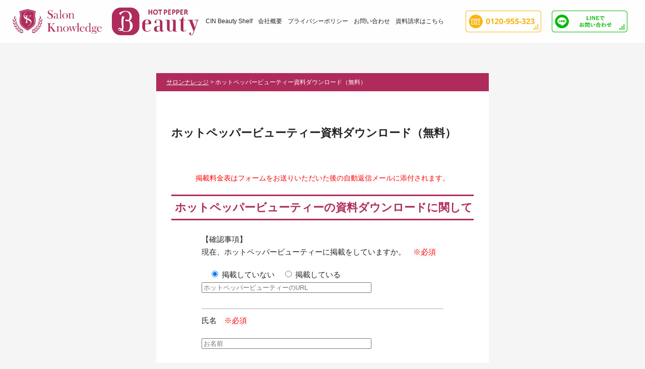

--- FILE ---
content_type: text/html; charset=UTF-8
request_url: https://salon-knowledge.com/hotpepperbeauty-siryo-download/
body_size: 11539
content:
<!DOCTYPE html>
<html dir="ltr" lang="ja" prefix="og: https://ogp.me/ns#">
<head>
	<!-- Ptengine Tag -->
<script src="https://js.ptengine.jp/4ds1k7rg.js"></script>
<!-- End Ptengine Tag -->
	<!-- Global site tag (gtag.js) - Google Analytics -->
	<!-- Google Tag Manager -->
<script>(function(w,d,s,l,i){w[l]=w[l]||[];w[l].push({'gtm.start':
new Date().getTime(),event:'gtm.js'});var f=d.getElementsByTagName(s)[0],
j=d.createElement(s),dl=l!='dataLayer'?'&l='+l:'';j.async=true;j.src=
'https://www.googletagmanager.com/gtm.js?id='+i+dl;f.parentNode.insertBefore(j,f);
})(window,document,'script','dataLayer','GTM-P9B5D5D');</script>
<!-- End Google Tag Manager -->
<script async src="https://www.googletagmanager.com/gtag/js?id=UA-184851742-1"></script>
<script>
  window.dataLayer = window.dataLayer || [];
  function gtag(){dataLayer.push(arguments);}
  gtag('js', new Date());

  gtag('config', 'UA-184851742-1');
</script>

<meta charset="UTF-8">
<meta name="viewport" content="width=device-width, initial-scale=1">





<link rel="stylesheet" href="https://indestructibletype.com/fonts/Jost.css">




<link rel="SHORTCUT ICON" href="https://salon-knowledge.com/wp-content/themes/ss_beauty/assets/images/favicon.png">
<link rel="stylesheet" href="https://unpkg.com/swiper@7/swiper-bundle.min.css"/>


<!--[if lt IE 9]>
<script src="https://salon-knowledge.com/wp-content/themes/ss_beauty/assets/js/html5.js"></script>
<![endif]-->


		<!-- All in One SEO 4.9.3 - aioseo.com -->
		<link media="all" href="https://salon-knowledge.com/wp-content/cache/autoptimize/css/autoptimize_2e37612a922b755441061892689976f2.css" rel="stylesheet"><title>ホットペッパービューティー資料ダウンロード（無料） - サロンナレッジ</title>
	<meta name="description" content="掲載料金表はフォームをお送りいただいた後の自動返信メールに添付されます。 ホットペッパービューティーの資料ダウ" />
	<meta name="robots" content="max-image-preview:large" />
	<link rel="canonical" href="https://salon-knowledge.com/hotpepperbeauty-siryo-download/" />
	<meta name="generator" content="All in One SEO (AIOSEO) 4.9.3" />
		<meta property="og:locale" content="ja_JP" />
		<meta property="og:site_name" content="サロンナレッジ - ホットペッパービューティーの掲載料金/料金プランの請求は弊社まで。美容サロンの効果的な経営・集客術を伝授。" />
		<meta property="og:type" content="article" />
		<meta property="og:title" content="ホットペッパービューティー資料ダウンロード（無料） - サロンナレッジ" />
		<meta property="og:description" content="掲載料金表はフォームをお送りいただいた後の自動返信メールに添付されます。 ホットペッパービューティーの資料ダウ" />
		<meta property="og:url" content="https://salon-knowledge.com/hotpepperbeauty-siryo-download/" />
		<meta property="article:published_time" content="2021-12-14T09:53:24+09:00" />
		<meta property="article:modified_time" content="2026-01-26T03:30:34+09:00" />
		<meta name="twitter:card" content="summary" />
		<meta name="twitter:site" content="@beautypro88" />
		<meta name="twitter:title" content="ホットペッパービューティー資料ダウンロード（無料） - サロンナレッジ" />
		<meta name="twitter:description" content="掲載料金表はフォームをお送りいただいた後の自動返信メールに添付されます。 ホットペッパービューティーの資料ダウ" />
		<meta name="twitter:creator" content="@beautypro88" />
		<script type="application/ld+json" class="aioseo-schema">
			{"@context":"https:\/\/schema.org","@graph":[{"@type":"BreadcrumbList","@id":"https:\/\/salon-knowledge.com\/hotpepperbeauty-siryo-download\/#breadcrumblist","itemListElement":[{"@type":"ListItem","@id":"https:\/\/salon-knowledge.com#listItem","position":1,"name":"\u30db\u30fc\u30e0","item":"https:\/\/salon-knowledge.com","nextItem":{"@type":"ListItem","@id":"https:\/\/salon-knowledge.com\/hotpepperbeauty-siryo-download\/#listItem","name":"\u30db\u30c3\u30c8\u30da\u30c3\u30d1\u30fc\u30d3\u30e5\u30fc\u30c6\u30a3\u30fc\u8cc7\u6599\u30c0\u30a6\u30f3\u30ed\u30fc\u30c9\uff08\u7121\u6599\uff09"}},{"@type":"ListItem","@id":"https:\/\/salon-knowledge.com\/hotpepperbeauty-siryo-download\/#listItem","position":2,"name":"\u30db\u30c3\u30c8\u30da\u30c3\u30d1\u30fc\u30d3\u30e5\u30fc\u30c6\u30a3\u30fc\u8cc7\u6599\u30c0\u30a6\u30f3\u30ed\u30fc\u30c9\uff08\u7121\u6599\uff09","previousItem":{"@type":"ListItem","@id":"https:\/\/salon-knowledge.com#listItem","name":"\u30db\u30fc\u30e0"}}]},{"@type":"Organization","@id":"https:\/\/salon-knowledge.com\/#organization","name":"\u30b5\u30ed\u30f3\u30ca\u30ec\u30c3\u30b8","description":"\u30db\u30c3\u30c8\u30da\u30c3\u30d1\u30fc\u30d3\u30e5\u30fc\u30c6\u30a3\u30fc\u306e\u63b2\u8f09\u6599\u91d1\/\u6599\u91d1\u30d7\u30e9\u30f3\u306e\u8acb\u6c42\u306f\u5f0a\u793e\u307e\u3067\u3002\u7f8e\u5bb9\u30b5\u30ed\u30f3\u306e\u52b9\u679c\u7684\u306a\u7d4c\u55b6\u30fb\u96c6\u5ba2\u8853\u3092\u4f1d\u6388\u3002","url":"https:\/\/salon-knowledge.com\/","sameAs":["https:\/\/twitter.com\/beautypro88"]},{"@type":"WebPage","@id":"https:\/\/salon-knowledge.com\/hotpepperbeauty-siryo-download\/#webpage","url":"https:\/\/salon-knowledge.com\/hotpepperbeauty-siryo-download\/","name":"\u30db\u30c3\u30c8\u30da\u30c3\u30d1\u30fc\u30d3\u30e5\u30fc\u30c6\u30a3\u30fc\u8cc7\u6599\u30c0\u30a6\u30f3\u30ed\u30fc\u30c9\uff08\u7121\u6599\uff09 - \u30b5\u30ed\u30f3\u30ca\u30ec\u30c3\u30b8","description":"\u63b2\u8f09\u6599\u91d1\u8868\u306f\u30d5\u30a9\u30fc\u30e0\u3092\u304a\u9001\u308a\u3044\u305f\u3060\u3044\u305f\u5f8c\u306e\u81ea\u52d5\u8fd4\u4fe1\u30e1\u30fc\u30eb\u306b\u6dfb\u4ed8\u3055\u308c\u307e\u3059\u3002 \u30db\u30c3\u30c8\u30da\u30c3\u30d1\u30fc\u30d3\u30e5\u30fc\u30c6\u30a3\u30fc\u306e\u8cc7\u6599\u30c0\u30a6","inLanguage":"ja","isPartOf":{"@id":"https:\/\/salon-knowledge.com\/#website"},"breadcrumb":{"@id":"https:\/\/salon-knowledge.com\/hotpepperbeauty-siryo-download\/#breadcrumblist"},"datePublished":"2021-12-14T18:53:24+09:00","dateModified":"2026-01-26T12:30:34+09:00"},{"@type":"WebSite","@id":"https:\/\/salon-knowledge.com\/#website","url":"https:\/\/salon-knowledge.com\/","name":"\u30b5\u30ed\u30f3\u30ca\u30ec\u30c3\u30b8","description":"\u30db\u30c3\u30c8\u30da\u30c3\u30d1\u30fc\u30d3\u30e5\u30fc\u30c6\u30a3\u30fc\u306e\u63b2\u8f09\u6599\u91d1\/\u6599\u91d1\u30d7\u30e9\u30f3\u306e\u8acb\u6c42\u306f\u5f0a\u793e\u307e\u3067\u3002\u7f8e\u5bb9\u30b5\u30ed\u30f3\u306e\u52b9\u679c\u7684\u306a\u7d4c\u55b6\u30fb\u96c6\u5ba2\u8853\u3092\u4f1d\u6388\u3002","inLanguage":"ja","publisher":{"@id":"https:\/\/salon-knowledge.com\/#organization"}}]}
		</script>
		<!-- All in One SEO -->







<link rel='stylesheet' id='pz-linkcard-css' href='https://salon-knowledge.com/wp-content/cache/autoptimize/css/autoptimize_single_eb85e0661979fa7bf9ec57df67fa3f5c.css' type='text/css' media='all' />

<link rel="https://api.w.org/" href="https://salon-knowledge.com/wp-json/" /><link rel="alternate" type="application/json" href="https://salon-knowledge.com/wp-json/wp/v2/pages/1504" /><link rel="alternate" type="application/json+oembed" href="https://salon-knowledge.com/wp-json/oembed/1.0/embed?url=https%3A%2F%2Fsalon-knowledge.com%2Fhotpepperbeauty-siryo-download%2F" />
<link rel="alternate" type="text/xml+oembed" href="https://salon-knowledge.com/wp-json/oembed/1.0/embed?url=https%3A%2F%2Fsalon-knowledge.com%2Fhotpepperbeauty-siryo-download%2F&#038;format=xml" />
<noscript><style>.lazyload[data-src]{display:none !important;}</style></noscript>		
		<meta name="google-site-verification" content="ggtI8nlnm3sUCS4d8zmQtac_7LE7hR6aTPOaTVIJ-8U" />

</head>
<body class="page-template-default page page-id-1504">
<script data-cfasync="false" data-no-defer="1">var ewww_webp_supported=false;</script>
<!-- Google Tag Manager (noscript) -->
<noscript><iframe src="https://www.googletagmanager.com/ns.html?id=GTM-P9B5D5D"
height="0" width="0" style="display:none;visibility:hidden"></iframe></noscript>
<!-- End Google Tag Manager (noscript) -->
<div id="container">
<div id="fix_area">
	<header>
		<p class="logo"><a href="https://salon-knowledge.com/"><img src="[data-uri]" alt="" data-src="https://salon-knowledge.com/wp-content/themes/ss_beauty/assets/images/salonknowledge_new_logo.png" decoding="async" class="lazyload"><noscript><img src="https://salon-knowledge.com/wp-content/themes/ss_beauty/assets/images/salonknowledge_new_logo.png" alt="" data-eio="l"></noscript></a><a href="https://salon-knowledge.com/"><img class="hot-logo lazyload" src="[data-uri]" alt="" data-src="https://salon-knowledge.com/wp-content/uploads/2021/04/ホットペッパービューティー　ロゴ.png" decoding="async"><noscript><img class="hot-logo" src="https://salon-knowledge.com/wp-content/uploads/2021/04/ホットペッパービューティー　ロゴ.png" alt="" data-eio="l"></noscript></a></p>
					<ul id="gNav">
				<li><a href="https://beauty-shelf.com/" target="_blank">CIN Beauty Shelf</a></li>
								<li><a href="https://salon-knowledge.com/company/">会社概要</a></li>
								<li><a href="https://salon-knowledge.com/company/#privacy">プライバシーポリシー</a></li>
								<li><a href="https://salon-knowledge.com/contactform/">お問い合わせ</a></li>
				<li><a href="https://salon-knowledge.com/hotpepperbeauty-siryo-download/">資料請求はこちら</a></li>
			</ul>
			<ul class="gNav">
				<li class="tel_img"><a href="tel:0120-955-323"><img src="[data-uri]" alt="0120-955-323" onclick="javascript:ga('send', 'event', 'smartphone', 'teltop', 'site' ”" data-src="https://salon-knowledge.com/wp-content/themes/ss_beauty/assets/images/btn_tel.png" decoding="async" class="lazyload"><noscript><img src="https://salon-knowledge.com/wp-content/themes/ss_beauty/assets/images/btn_tel.png" alt="0120-955-323" onclick="javascript:ga('send', 'event', 'smartphone', 'teltop', 'site' ”" data-eio="l"></noscript></a>
				<a href="tel:0120-955-323" onclick="javascript:ga ('send' , 'event' , 'smartphone' , 'teltop' ,'site'"></a></li>
				<li class="tel_img"><a href="https://lin.ee/zIId1a7" onclick="javascript:ga('send', 'event', 'smartphone', 'linetop', 'site');"><img src="[data-uri]" alt="LINEでお問い合わせ" data-src="https://salon-knowledge.com/wp-content/themes/ss_beauty/assets/images/btn_line.png" decoding="async" class="lazyload"><noscript><img src="https://salon-knowledge.com/wp-content/themes/ss_beauty/assets/images/btn_line.png" alt="LINEでお問い合わせ" data-eio="l"></noscript></a></li>
			</ul>

			<ul class="sp_gnav">
				<li class="tel_img">
					<a href="tel:0120-955-323">
						<img src="[data-uri]" alt="0120-955-323" onclick="javascript:ga('send', 'event', 'smartphone', 'teltop', 'site' ”" data-src="https://salon-knowledge.com/wp-content/themes/ss_beauty/assets/images/sp_btn_tel.png" decoding="async" class="lazyload"><noscript><img src="https://salon-knowledge.com/wp-content/themes/ss_beauty/assets/images/sp_btn_tel.png" alt="0120-955-323" onclick="javascript:ga('send', 'event', 'smartphone', 'teltop', 'site' ”" data-eio="l"></noscript>
					</a>
				</li>
				<li class="tel_img">
					<a href="https://lin.ee/zIId1a7" onclick="javascript:ga('send', 'event', 'smartphone', 'linetop', 'site');">
						<img src="[data-uri]" alt="LINEでお問い合わせ" data-src="https://salon-knowledge.com/wp-content/themes/ss_beauty/assets/images/sp_line_btn.png" decoding="async" class="lazyload"><noscript><img src="https://salon-knowledge.com/wp-content/themes/ss_beauty/assets/images/sp_line_btn.png" alt="LINEでお問い合わせ" data-eio="l"></noscript>
					</a>
				</li>
				<li class="tel_img">
					<a href="https://salon-knowledge.com/contactform/"><img src="[data-uri]" alt="メールでお問い合わせ" data-src="https://salon-knowledge.com/wp-content/themes/ss_beauty/assets/images/sp_mail_btn.png" decoding="async" class="lazyload"><noscript><img src="https://salon-knowledge.com/wp-content/themes/ss_beauty/assets/images/sp_mail_btn.png" alt="メールでお問い合わせ" data-eio="l"></noscript></a>
				</li>
			</ul>
				<p class="switch sp">
		　<svg xmlns="http://www.w3.org/2000/svg" width="19" height="19" viewbox="0 0 19 19"><g id="grop_18" data-name="grop 18" transform="translate(-335 -15)"><rect id="rect_5" data-name="rect 5" width="19" height="1" transform="translate(335 15)" fill="#000"/><rect id="rect_6" data-name="rect 6" width="19" height="1" transform="translate(335 24)" fill="#000"/><rect id="rect_7" data-name="rect 7" width="19" height="1" transform="translate(335 33)" fill="#000"/></g></svg>
		</p>
	</header>
</div><!-- /#fix_area -->



<div id="wrapper">
	<div id="main">
		<div id="breadcrumbs" itemscope itemtype="http://schema.org/Breadcrumb">
			<div class="inner800">
				<!-- Breadcrumb NavXT 7.2.0 -->
<span property="itemListElement" typeof="ListItem"><a property="item" typeof="WebPage" title="サロンナレッジへ移動する" href="https://salon-knowledge.com" class="home" ><span property="name">サロンナレッジ</span></a><meta property="position" content="1"></span> &gt; <span property="itemListElement" typeof="ListItem"><span property="name" class="post post-page current-item">ホットペッパービューティー資料ダウンロード（無料）</span><meta property="url" content="https://salon-knowledge.com/hotpepperbeauty-siryo-download/"><meta property="position" content="2"></span>			</div><!-- /.inner800 -->
		</div><!-- /#breadcrumbs -->
					<div id="info_content">
											<div class="title">
					<p class="cat"></p>
					<h2>ホットペッパービューティー資料ダウンロード（無料）</h2>
					<!-- ENTRY削除
					<ul>
						<li>ENTRY：2021.12.14.Tue</li>
												<li class="update"> | UPDATE：2026.01.26.月</li>
											</ul>
					-->
					<!-- Twitterフォローリンク
					<a href="https://twitter.com/salon_knowledge?ref_src=twsrc%5Etfw" class="twitter-follow-button" data-show-count="false">Follow @salon_knowledge</a><script async src="https://platform.twitter.com/widgets.js" charset="utf-8"></script>
                     -->
				</div><!-- /.title -->
								<div class="content">
					
<div class="wpcf7 no-js" id="wpcf7-f1507-p1504-o2" lang="ja" dir="ltr">
<div class="screen-reader-response"><p role="status" aria-live="polite" aria-atomic="true"></p> <ul></ul></div>
<form action="/hotpepperbeauty-siryo-download/#wpcf7-f1507-p1504-o2" method="post" class="wpcf7-form init" aria-label="コンタクトフォーム" novalidate="novalidate" data-status="init">
<div style="display: none;">
<input type="hidden" name="_wpcf7" value="1507" />
<input type="hidden" name="_wpcf7_version" value="5.7.7" />
<input type="hidden" name="_wpcf7_locale" value="ja" />
<input type="hidden" name="_wpcf7_unit_tag" value="wpcf7-f1507-p1504-o2" />
<input type="hidden" name="_wpcf7_container_post" value="1504" />
<input type="hidden" name="_wpcf7_posted_data_hash" value="" />
</div>
<div style="text-align: center;">
	<p><span style="color: red;">掲載料金表はフォームをお送りいただいた後の自動返信メールに添付されます。</span>
	</p>
</div>
<div class="contact-form-title">
	<h2>ホットペッパービューティーの資料ダウンロードに関して
	</h2>
</div>
<div class="otoiawase">
	<div class="otoiawase-title">
		<p>【確認事項】<br />
現在、ホットペッパービューティーに掲載をしていますか。<span class="hissu">　※必須</span>
		</p>
	</div>
	<p><span class="wpcf7-form-control-wrap" data-name="radio-300"><span class="wpcf7-form-control wpcf7-radio"><span class="wpcf7-list-item first"><label><input type="radio" name="radio-300" value="掲載していない" checked="checked" /><span class="wpcf7-list-item-label">掲載していない</span></label></span><span class="wpcf7-list-item last"><label><input type="radio" name="radio-300" value="掲載している" /><span class="wpcf7-list-item-label">掲載している</span></label></span></span></span><br />
<span class="wpcf7-form-control-wrap" data-name="text-300"><input size="40" class="wpcf7-form-control wpcf7-text" aria-invalid="false" placeholder="ホットペッパービューティーのURL" value="" type="text" name="text-300" /></span>
	</p>
</div>
<div class="otoiawase">
	<div class="otoiawase-title">
		<p>氏名<span class="hissu">　※必須</span>
		</p>
	</div>
	<p><span class="wpcf7-form-control-wrap" data-name="your-name"><input size="40" class="wpcf7-form-control wpcf7-text wpcf7-validates-as-required" aria-required="true" aria-invalid="false" placeholder="お名前" value="" type="text" name="your-name" /></span>
	</p>
</div>
<div class="otoiawase">
	<div class="otoiawase-title">
		<p>サロン名・法人名<span class="hissu">　※必須</span>
		</p>
	</div>
	<p><span class="wpcf7-form-control-wrap" data-name="salon-name"><input size="40" class="wpcf7-form-control wpcf7-text wpcf7-validates-as-required" aria-required="true" aria-invalid="false" placeholder="サロン名・法人名" value="" type="text" name="salon-name" /></span>
	</p>
</div>
<div class="otoiawase">
	<div class="otoiawase-title">
		<p>メールアドレス<span class="hissu">　※必須</span>
		</p>
	</div>
	<p><span class="wpcf7-form-control-wrap" data-name="your-email"><input size="40" class="wpcf7-form-control wpcf7-text wpcf7-email wpcf7-validates-as-required wpcf7-validates-as-email" aria-required="true" aria-invalid="false" placeholder="example@example.com" value="" type="email" name="your-email" /></span>
	</p>
</div>
<div class="otoiawase">
	<div class="otoiawase-title">
		<p>電話番号<span class="hissu">　※必須</span>
		</p>
	</div>
	<p><span class="wpcf7-form-control-wrap" data-name="tel-179"><input size="40" class="wpcf7-form-control wpcf7-text wpcf7-tel wpcf7-validates-as-required wpcf7-validates-as-tel" aria-required="true" aria-invalid="false" placeholder="00-0000-0000" value="" type="tel" name="tel-179" /></span>
	</p>
</div>
<div class="otoiawase">
	<div class="otoiawase-title">
		<p>出店エリア<span class="hissu">　※必須</span>
		</p>
	</div>
	<p><span class="wpcf7-form-control-wrap" data-name="text-137"><input size="40" class="wpcf7-form-control wpcf7-text wpcf7-validates-as-required" aria-required="true" aria-invalid="false" placeholder="東京" value="" type="text" name="text-137" /></span>
	</p>
</div>
<div class="otoiawase">
	<div class="otoiawase-title">
		<p>業態<span class="hissu">　※必須</span>
		</p>
	</div>
	<p><span class="wpcf7-form-control-wrap" data-name="menu-45"><select class="wpcf7-form-control wpcf7-select wpcf7-validates-as-required" aria-required="true" aria-invalid="false" name="menu-45"><option value="ネイルサロン">ネイルサロン</option><option value="まつげエクステ">まつげエクステ</option><option value="マッサージ・リラクゼーションサロン">マッサージ・リラクゼーションサロン</option><option value="エステ">エステ</option><option value="美容室">美容室</option><option value="その他">その他</option></select></span>
	</p>
	<div class="genrebunki">
		<p><span class="wpcf7-form-control-wrap" data-name="radio-100"><span class="wpcf7-form-control wpcf7-radio"><span class="wpcf7-list-item first"><label><input type="radio" name="radio-100" value="経費削減/経営効率UPに興味がある" checked="checked" /><span class="wpcf7-list-item-label">経費削減/経営効率UPに興味がある</span></label></span><span class="wpcf7-list-item last"><label><input type="radio" name="radio-100" value="特に興味はない" /><span class="wpcf7-list-item-label">特に興味はない</span></label></span></span></span>（<strong><span class="hissu">美容室様のみのご案内</span></strong>）
		</p>
	</div>
</div>
<div class="otoiawase">
	<div class="otoiawase-title">
		<p>備考欄（任意）
		</p>
	</div>
	<p><span class="wpcf7-form-control-wrap" data-name="your-message"><textarea cols="40" rows="10" class="wpcf7-form-control wpcf7-textarea" aria-invalid="false" name="your-message"></textarea></span>
	</p>
</div>
<div class="otoiawase">
	<div class="otoiawase-title">
		<p>個人情報取扱の同意<span class="hissu">　※必須</span>
		</p>
	</div>
	<p><iframe src="/pp.php" style="width:100%; height: 160px; overflow-y: scroll; border: solid 1px #aaa;"></iframe><br />
<span class="wpcf7-form-control-wrap" data-name="checkbox-400"><span class="wpcf7-form-control wpcf7-checkbox wpcf7-validates-as-required"><span class="wpcf7-list-item first last"><input type="checkbox" name="checkbox-400[]" value="同意します" /><span class="wpcf7-list-item-label">同意します</span></span></span></span>
	</p>
</div>
<div class="submit">
	<p><input class="wpcf7-form-control has-spinner wpcf7-submit" type="submit" value="送信" />
	</p>
</div><div class="wpcf7-response-output" aria-hidden="true"></div>
</form>
</div>

				</div><!-- /.content -->
						</div><!-- /#info_content -->
			</div><!-- /#main -->
<div id="sidebar">

	
	<div id="sidebar_hot_banner">
		<figure><a href="https://salon-knowledge.com/contactform/"><img src="[data-uri]" data-src="https://salon-knowledge.com/wp-content/themes/ss_beauty/assets/images/btn_sidebar_hotpepper.png" decoding="async" class="lazyload"><noscript><img src="https://salon-knowledge.com/wp-content/themes/ss_beauty/assets/images/btn_sidebar_hotpepper.png" data-eio="l"></noscript></a></figure>
	</div>
	<!--
	<div id="sidebar_saloco">
		<figure><a href="https://salon-collaboration.com" target="_blank"><img src="[data-uri]" data-src="https://salon-knowledge.com/wp-content/themes/ss_beauty/assets/images/btn_sidebar_saloco.jpg" decoding="async" class="lazyload"><noscript><img src="https://salon-knowledge.com/wp-content/themes/ss_beauty/assets/images/btn_sidebar_saloco.jpg" data-eio="l"></noscript></a></figure>
	</div>
    -->
	<div id="sidebar_denshi">
		<figure><a href="https://kartie-cloud.jp/karte/" target="_blank"><img src="[data-uri]" data-src="https://salon-knowledge.com/wp-content/themes/ss_beauty/assets/images/btn_sidebar_denshi.webp" decoding="async" class="lazyload"><noscript><img src="https://salon-knowledge.com/wp-content/themes/ss_beauty/assets/images/btn_sidebar_denshi.webp" data-eio="l"></noscript></a></figure>
	</div>
	<div id="sidebar_company_form">
		<figure><a href="https://salon-knowledge.com/contact-for-company/"><img style="width:100%;  max-width: 400px;" src="[data-uri]" data-src="https://salon-knowledge.com/wp-content/themes/ss_beauty/assets/images/btn_sidebar_company_form.png" decoding="async" class="lazyload"><noscript><img style="width:100%;  max-width: 400px;" src="https://salon-knowledge.com/wp-content/themes/ss_beauty/assets/images/btn_sidebar_company_form.png" data-eio="l"></noscript></a></figure>
	</div>
	<div id="sidebar_bionly">
		<figure><a href="https://bionly.jp/?utm_source=salonknowledge&utm_medium=banner&utm_term=sidebar&utm_campaign=cin" rel="nofollow" target="_blank"><img src="[data-uri]" data-src="https://salon-knowledge.com/wp-content/themes/ss_beauty/assets/images/btn_sidebar_Bionly.jpg" decoding="async" class="lazyload"><noscript><img src="https://salon-knowledge.com/wp-content/themes/ss_beauty/assets/images/btn_sidebar_Bionly.jpg" data-eio="l"></noscript></a></figure>
	</div>
	<div id="side_newpost">
    <h2>〜人気記事〜</h2>
		        <ul>
									        <li>
					<a href="https://salon-knowledge.com/htb/hotpepper-keisairyokin-plan/">
            <div class="image">
															<img width="100" height="100" src="[data-uri]" class="attachment-single_thumbnail_square size-single_thumbnail_square wp-post-image lazyload" alt="" decoding="async" loading="lazy" data-src="https://salon-knowledge.com/wp-content/uploads/2020/10/hotpepper_img-100x100.png" /><noscript><img width="100" height="100" src="https://salon-knowledge.com/wp-content/uploads/2020/10/hotpepper_img-100x100.png" class="attachment-single_thumbnail_square size-single_thumbnail_square wp-post-image" alt="" decoding="async" loading="lazy" data-eio="l" /></noscript>							            </div><!-- /.image -->
            <div class="txt">
            <h3>
				【2026年最新版】ホットペッパービューティーの掲載料金はいくら？プラン別の特徴などを解説            </h3>
            <p class="cat">ホットペッパービューティー関連</p>
            <!-- <p class="time"></p> -->
            <p class="ico"><svg xmlns="http://www.w3.org/2000/svg" width="30" height="30" viewbox="0 0 30 30"><g id="1443" data-name="1443" fill="none" stroke="#000" stroke-width="1"><rect width="30" height="30" stroke="none" class="fill"/><rect x="0.5" y="0.5" width="29" height="29" fill="none"/></g><path id="path_37" data-name="path 37" d="M1.015.222l3.45,4.5a.566.566,0,0,0,.9,0l3.45-4.5a.566.566,0,0,1,.794-.1h0a.566.566,0,0,1,.1.794L5.363,6.58a.566.566,0,0,1-.9,0L.117.911a.566.566,0,0,1,.1-.794h0A.566.566,0,0,1,1.015.222Z" transform="translate(11.25 19.578) rotate(-90)" class="arrow" /></svg></p>
            </div><!-- /.txt -->
        </a>
        </li>
    						        <li>
					<a href="https://salon-knowledge.com/salonknowhow/beautysalon-zyoseikin/">
            <div class="image">
															<img width="100" height="100" src="[data-uri]" class="attachment-single_thumbnail_square size-single_thumbnail_square wp-post-image lazyload" alt="" decoding="async" loading="lazy" data-src="https://salon-knowledge.com/wp-content/uploads/2021/06/micheile-henderson-ZVprbBmT8QA-unsplash-100x100.jpg" /><noscript><img width="100" height="100" src="https://salon-knowledge.com/wp-content/uploads/2021/06/micheile-henderson-ZVprbBmT8QA-unsplash-100x100.jpg" class="attachment-single_thumbnail_square size-single_thumbnail_square wp-post-image" alt="" decoding="async" loading="lazy" data-eio="l" /></noscript>							            </div><!-- /.image -->
            <div class="txt">
            <h3>
				【1店舗平均300万円も受給可能！？】エステサロンで活用できる助成金一覧を紹介！            </h3>
            <p class="cat">集客ノウハウ</p>
            <!-- <p class="time"></p> -->
            <p class="ico"><svg xmlns="http://www.w3.org/2000/svg" width="30" height="30" viewbox="0 0 30 30"><g id="1443" data-name="1443" fill="none" stroke="#000" stroke-width="1"><rect width="30" height="30" stroke="none" class="fill"/><rect x="0.5" y="0.5" width="29" height="29" fill="none"/></g><path id="path_37" data-name="path 37" d="M1.015.222l3.45,4.5a.566.566,0,0,0,.9,0l3.45-4.5a.566.566,0,0,1,.794-.1h0a.566.566,0,0,1,.1.794L5.363,6.58a.566.566,0,0,1-.9,0L.117.911a.566.566,0,0,1,.1-.794h0A.566.566,0,0,1,1.015.222Z" transform="translate(11.25 19.578) rotate(-90)" class="arrow" /></svg></p>
            </div><!-- /.txt -->
        </a>
        </li>
    						        <li>
					<a href="https://salon-knowledge.com/commodity/v3fandation/">
            <div class="image">
															<img width="100" height="100" src="[data-uri]" class="attachment-single_thumbnail_square size-single_thumbnail_square wp-post-image lazyload" alt="" decoding="async" loading="lazy" data-src="https://salon-knowledge.com/wp-content/uploads/2021/09/top_bnr01-100x100.jpg" /><noscript><img width="100" height="100" src="https://salon-knowledge.com/wp-content/uploads/2021/09/top_bnr01-100x100.jpg" class="attachment-single_thumbnail_square size-single_thumbnail_square wp-post-image" alt="" decoding="async" loading="lazy" data-eio="l" /></noscript>							            </div><!-- /.image -->
            <div class="txt">
            <h3>
				【エステサロンオーナー必見】V3ファンデーションの卸・仕入れ価格は？            </h3>
            <p class="cat">商材紹介</p>
            <!-- <p class="time"></p> -->
            <p class="ico"><svg xmlns="http://www.w3.org/2000/svg" width="30" height="30" viewbox="0 0 30 30"><g id="1443" data-name="1443" fill="none" stroke="#000" stroke-width="1"><rect width="30" height="30" stroke="none" class="fill"/><rect x="0.5" y="0.5" width="29" height="29" fill="none"/></g><path id="path_37" data-name="path 37" d="M1.015.222l3.45,4.5a.566.566,0,0,0,.9,0l3.45-4.5a.566.566,0,0,1,.794-.1h0a.566.566,0,0,1,.1.794L5.363,6.58a.566.566,0,0,1-.9,0L.117.911a.566.566,0,0,1,.1-.794h0A.566.566,0,0,1,1.015.222Z" transform="translate(11.25 19.578) rotate(-90)" class="arrow" /></svg></p>
            </div><!-- /.txt -->
        </a>
        </li>
        </ul>
        </div><!-- /#side_newpost -->

	<div id="side_newpost">
		<h2>〜新着記事〜</h2>
									<ul>
											<li>
					<a href="https://salon-knowledge.com/salonknowhow/salon-syukyaku/">
						<div class="image">
														<img width="100" height="100" src="[data-uri]" class="attachment-single_thumbnail_square size-single_thumbnail_square wp-post-image lazyload" alt="" decoding="async" loading="lazy" data-src="https://salon-knowledge.com/wp-content/uploads/2025/06/ChatGPT-Image-2025年6月20日-15_43_39-100x100.jpg" /><noscript><img width="100" height="100" src="https://salon-knowledge.com/wp-content/uploads/2025/06/ChatGPT-Image-2025年6月20日-15_43_39-100x100.jpg" class="attachment-single_thumbnail_square size-single_thumbnail_square wp-post-image" alt="" decoding="async" loading="lazy" data-eio="l" /></noscript>													</div><!-- /.image -->
						<div class="txt">
							<h3>
							サロン集客で売上アップのための本当に必要なことは？【オーナ…							</h3>
							<p class="cat">集客ノウハウ</p>
							<p class="time">2025.10.08</p>
							<p class="ico"><svg xmlns="http://www.w3.org/2000/svg" width="30" height="30" viewbox="0 0 30 30"><g id="1443" data-name="1443" fill="none" stroke="#000" stroke-width="1"><rect width="30" height="30" stroke="none" class="fill"/><rect x="0.5" y="0.5" width="29" height="29" fill="none"/></g><path id="path_37" data-name="path 37" d="M1.015.222l3.45,4.5a.566.566,0,0,0,.9,0l3.45-4.5a.566.566,0,0,1,.794-.1h0a.566.566,0,0,1,.1.794L5.363,6.58a.566.566,0,0,1-.9,0L.117.911a.566.566,0,0,1,.1-.794h0A.566.566,0,0,1,1.015.222Z" transform="translate(11.25 19.578) rotate(-90)" class="arrow" /></svg></p>
						</div><!-- /.txt -->
					</a>
				</li>
											<li>
					<a href="https://salon-knowledge.com/salonknowhow/salon-reserve-system/">
						<div class="image">
														<img width="100" height="100" src="[data-uri]" class="attachment-single_thumbnail_square size-single_thumbnail_square wp-post-image lazyload" alt="" decoding="async" loading="lazy" data-src="https://salon-knowledge.com/wp-content/uploads/2021/10/aleks-dorohovich-nJdwUHmaY8A-unsplash-100x100.jpg" /><noscript><img width="100" height="100" src="https://salon-knowledge.com/wp-content/uploads/2021/10/aleks-dorohovich-nJdwUHmaY8A-unsplash-100x100.jpg" class="attachment-single_thumbnail_square size-single_thumbnail_square wp-post-image" alt="" decoding="async" loading="lazy" data-eio="l" /></noscript>													</div><!-- /.image -->
						<div class="txt">
							<h3>
							【2025年最新版】美容サロンが導入するべき予約システムは…							</h3>
							<p class="cat">集客ノウハウ</p>
							<p class="time">2025.10.07</p>
							<p class="ico"><svg xmlns="http://www.w3.org/2000/svg" width="30" height="30" viewbox="0 0 30 30"><g id="1443" data-name="1443" fill="none" stroke="#000" stroke-width="1"><rect width="30" height="30" stroke="none" class="fill"/><rect x="0.5" y="0.5" width="29" height="29" fill="none"/></g><path id="path_37" data-name="path 37" d="M1.015.222l3.45,4.5a.566.566,0,0,0,.9,0l3.45-4.5a.566.566,0,0,1,.794-.1h0a.566.566,0,0,1,.1.794L5.363,6.58a.566.566,0,0,1-.9,0L.117.911a.566.566,0,0,1,.1-.794h0A.566.566,0,0,1,1.015.222Z" transform="translate(11.25 19.578) rotate(-90)" class="arrow" /></svg></p>
						</div><!-- /.txt -->
					</a>
				</li>
											<li>
					<a href="https://salon-knowledge.com/salonknowhow/beautysalon-goodtogo/">
						<div class="image">
														<img width="100" height="100" src="[data-uri]" class="attachment-single_thumbnail_square size-single_thumbnail_square wp-post-image lazyload" alt="" decoding="async" loading="lazy" data-src="https://salon-knowledge.com/wp-content/uploads/2021/12/pawel-czerwinski-lL2pdNaHqaQ-unsplash-1-100x100.jpg" /><noscript><img width="100" height="100" src="https://salon-knowledge.com/wp-content/uploads/2021/12/pawel-czerwinski-lL2pdNaHqaQ-unsplash-1-100x100.jpg" class="attachment-single_thumbnail_square size-single_thumbnail_square wp-post-image" alt="" decoding="async" loading="lazy" data-eio="l" /></noscript>													</div><!-- /.image -->
						<div class="txt">
							<h3>
							思わず行きたくなるエステサロンとは？サロンの特徴・集客法を…							</h3>
							<p class="cat">集客ノウハウ</p>
							<p class="time">2025.10.02</p>
							<p class="ico"><svg xmlns="http://www.w3.org/2000/svg" width="30" height="30" viewbox="0 0 30 30"><g id="1443" data-name="1443" fill="none" stroke="#000" stroke-width="1"><rect width="30" height="30" stroke="none" class="fill"/><rect x="0.5" y="0.5" width="29" height="29" fill="none"/></g><path id="path_37" data-name="path 37" d="M1.015.222l3.45,4.5a.566.566,0,0,0,.9,0l3.45-4.5a.566.566,0,0,1,.794-.1h0a.566.566,0,0,1,.1.794L5.363,6.58a.566.566,0,0,1-.9,0L.117.911a.566.566,0,0,1,.1-.794h0A.566.566,0,0,1,1.015.222Z" transform="translate(11.25 19.578) rotate(-90)" class="arrow" /></svg></p>
						</div><!-- /.txt -->
					</a>
				</li>
						</ul>
							</div><!-- /#side_newpost -->

	<div id="side_newpost">
		<h2>〜成功事例〜</h2>
									<ul>
							<li>
					<a href="https://salon-knowledge.com/success/lip-life-lab/">
						<div class="image">
														<img width="100" height="100" src="[data-uri]" class="attachment-single_thumbnail_square size-single_thumbnail_square wp-post-image lazyload" alt="" decoding="async" loading="lazy" data-src="https://salon-knowledge.com/wp-content/uploads/2024/09/LINE_ALBUM_20240205_240205_1-山下-尚子-100x100.jpg" /><noscript><img width="100" height="100" src="https://salon-knowledge.com/wp-content/uploads/2024/09/LINE_ALBUM_20240205_240205_1-山下-尚子-100x100.jpg" class="attachment-single_thumbnail_square size-single_thumbnail_square wp-post-image" alt="" decoding="async" loading="lazy" data-eio="l" /></noscript>													</div><!-- /.image -->
						<div class="txt">
							<h3>
							【パーソナルカラー診断 LIP LIFE LAB】楽しかっ…							</h3>
							<p class="cat">成功事例</p>
							<p class="time">2024.09.19</p>
							<p class="ico"><svg xmlns="http://www.w3.org/2000/svg" width="30" height="30" viewbox="0 0 30 30"><g id="1443" data-name="1443" fill="none" stroke="#000" stroke-width="1"><rect width="30" height="30" stroke="none" class="fill"/><rect x="0.5" y="0.5" width="29" height="29" fill="none"/></g><path id="path_37" data-name="path 37" d="M1.015.222l3.45,4.5a.566.566,0,0,0,.9,0l3.45-4.5a.566.566,0,0,1,.794-.1h0a.566.566,0,0,1,.1.794L5.363,6.58a.566.566,0,0,1-.9,0L.117.911a.566.566,0,0,1,.1-.794h0A.566.566,0,0,1,1.015.222Z" transform="translate(11.25 19.578) rotate(-90)" class="arrow" /></svg></p>
						</div><!-- /.txt -->
					</a>
				</li>
							<li>
					<a href="https://salon-knowledge.com/success/monepiler/">
						<div class="image">
														<img width="100" height="100" src="[data-uri]" class="attachment-single_thumbnail_square size-single_thumbnail_square wp-post-image lazyload" alt="" decoding="async" loading="lazy" data-src="https://salon-knowledge.com/wp-content/uploads/2024/07/67518_0-よねなみ-100x100.jpg" /><noscript><img width="100" height="100" src="https://salon-knowledge.com/wp-content/uploads/2024/07/67518_0-よねなみ-100x100.jpg" class="attachment-single_thumbnail_square size-single_thumbnail_square wp-post-image" alt="" decoding="async" loading="lazy" data-eio="l" /></noscript>													</div><!-- /.image -->
						<div class="txt">
							<h3>
							【MON epiler（モンエピレ）】『毎回綺麗な仕上がり…							</h3>
							<p class="cat">成功事例</p>
							<p class="time">2024.07.10</p>
							<p class="ico"><svg xmlns="http://www.w3.org/2000/svg" width="30" height="30" viewbox="0 0 30 30"><g id="1443" data-name="1443" fill="none" stroke="#000" stroke-width="1"><rect width="30" height="30" stroke="none" class="fill"/><rect x="0.5" y="0.5" width="29" height="29" fill="none"/></g><path id="path_37" data-name="path 37" d="M1.015.222l3.45,4.5a.566.566,0,0,0,.9,0l3.45-4.5a.566.566,0,0,1,.794-.1h0a.566.566,0,0,1,.1.794L5.363,6.58a.566.566,0,0,1-.9,0L.117.911a.566.566,0,0,1,.1-.794h0A.566.566,0,0,1,1.015.222Z" transform="translate(11.25 19.578) rotate(-90)" class="arrow" /></svg></p>
						</div><!-- /.txt -->
					</a>
				</li>
							<li>
					<a href="https://salon-knowledge.com/success/chien-clair/">
						<div class="image">
														<img width="100" height="100" src="[data-uri]" class="attachment-single_thumbnail_square size-single_thumbnail_square wp-post-image lazyload" alt="" decoding="async" loading="lazy" data-src="https://salon-knowledge.com/wp-content/uploads/2024/06/E7CD80CE-CBD5-4FBD-BC19-0C5F7FFCB456-眞部貴大-100x100.jpeg" /><noscript><img width="100" height="100" src="https://salon-knowledge.com/wp-content/uploads/2024/06/E7CD80CE-CBD5-4FBD-BC19-0C5F7FFCB456-眞部貴大-100x100.jpeg" class="attachment-single_thumbnail_square size-single_thumbnail_square wp-post-image" alt="" decoding="async" loading="lazy" data-eio="l" /></noscript>													</div><!-- /.image -->
						<div class="txt">
							<h3>
							【Eyelash＆Nail chien-clair 立川店…							</h3>
							<p class="cat">成功事例</p>
							<p class="time">2024.06.21</p>
							<p class="ico"><svg xmlns="http://www.w3.org/2000/svg" width="30" height="30" viewbox="0 0 30 30"><g id="1443" data-name="1443" fill="none" stroke="#000" stroke-width="1"><rect width="30" height="30" stroke="none" class="fill"/><rect x="0.5" y="0.5" width="29" height="29" fill="none"/></g><path id="path_37" data-name="path 37" d="M1.015.222l3.45,4.5a.566.566,0,0,0,.9,0l3.45-4.5a.566.566,0,0,1,.794-.1h0a.566.566,0,0,1,.1.794L5.363,6.58a.566.566,0,0,1-.9,0L.117.911a.566.566,0,0,1,.1-.794h0A.566.566,0,0,1,1.015.222Z" transform="translate(11.25 19.578) rotate(-90)" class="arrow" /></svg></p>
						</div><!-- /.txt -->
					</a>
				</li>
						</ul>
							</div><!-- /#side_newpost -->

	<div class="Editor_info" style="margin-top: 20px;">
		<h2>サロンナレッジ編集部<img src="[data-uri]" height="30px" width="40px" style="margin-left: 10px; padding-bottom: 10px;" alt="" data-src="https://salon-knowledge.com/wp-content/themes/ss_beauty/assets/images/favicon.png" decoding="async" class="lazyload"><noscript><img src="https://salon-knowledge.com/wp-content/themes/ss_beauty/assets/images/favicon.png" height="30px" width="40px" style="margin-left: 10px; padding-bottom: 10px;" alt="" data-eio="l"></noscript></h2>
		<p>美容サロンの経営改善のコンサル業務、 
			ホットペッパービューティーの広告運用 などを通じ、<br>
			1,000店舗以上のサロン運営に携わってきたスタッフ陣が監修。<br>
			サロンオーナーの皆様に向けて、集客力の高い店舗づくり、経営のお悩みを解決に必要な「知識」をお届けいたします。</p><br>
		<p>サロン開業、運営について不安や疑問、質問などがありましたら、お気軽にお問い合わせください。</p>
	</div>
	<h2><span>Category</span>カテゴリー</h2>
	<div class="box">
		<ul>
										<li>
				<a href="https://salon-knowledge.com/category/hotpepperbeauty-success/">
					ホットペッパービューティー成功事例					<p class="ico"><svg xmlns="http://www.w3.org/2000/svg" width="8.997" height="13" viewbox="0 0 8.997 13"><g id="grop_2201" data-name="grop 2201" transform="translate(-46.573 203.778) rotate(-90)" style="isolation: isolate"><path id="path_37" data-name="path 37" d="M192.121,46.866l4.563,5.95a.749.749,0,0,0,1.188,0l4.563-5.95a.749.749,0,0,1,1.05-.139h0a.749.749,0,0,1,.139,1.05l-5.751,7.5a.749.749,0,0,1-1.188,0l-5.751-7.5a.749.749,0,0,1,.138-1.05h0A.749.749,0,0,1,192.121,46.866Z" transform="translate(0 0)"/></g></svg></p>
				</a>
			</li>
								<li>
				<a href="https://salon-knowledge.com/category/htb/">
					ホットペッパービューティー関連					<p class="ico"><svg xmlns="http://www.w3.org/2000/svg" width="8.997" height="13" viewbox="0 0 8.997 13"><g id="grop_2201" data-name="grop 2201" transform="translate(-46.573 203.778) rotate(-90)" style="isolation: isolate"><path id="path_37" data-name="path 37" d="M192.121,46.866l4.563,5.95a.749.749,0,0,0,1.188,0l4.563-5.95a.749.749,0,0,1,1.05-.139h0a.749.749,0,0,1,.139,1.05l-5.751,7.5a.749.749,0,0,1-1.188,0l-5.751-7.5a.749.749,0,0,1,.138-1.05h0A.749.749,0,0,1,192.121,46.866Z" transform="translate(0 0)"/></g></svg></p>
				</a>
			</li>
								<li>
				<a href="https://salon-knowledge.com/category/salonknowhow/">
					集客ノウハウ					<p class="ico"><svg xmlns="http://www.w3.org/2000/svg" width="8.997" height="13" viewbox="0 0 8.997 13"><g id="grop_2201" data-name="grop 2201" transform="translate(-46.573 203.778) rotate(-90)" style="isolation: isolate"><path id="path_37" data-name="path 37" d="M192.121,46.866l4.563,5.95a.749.749,0,0,0,1.188,0l4.563-5.95a.749.749,0,0,1,1.05-.139h0a.749.749,0,0,1,.139,1.05l-5.751,7.5a.749.749,0,0,1-1.188,0l-5.751-7.5a.749.749,0,0,1,.138-1.05h0A.749.749,0,0,1,192.121,46.866Z" transform="translate(0 0)"/></g></svg></p>
				</a>
			</li>
								<li>
				<a href="https://salon-knowledge.com/category/commodity/">
					商材紹介					<p class="ico"><svg xmlns="http://www.w3.org/2000/svg" width="8.997" height="13" viewbox="0 0 8.997 13"><g id="grop_2201" data-name="grop 2201" transform="translate(-46.573 203.778) rotate(-90)" style="isolation: isolate"><path id="path_37" data-name="path 37" d="M192.121,46.866l4.563,5.95a.749.749,0,0,0,1.188,0l4.563-5.95a.749.749,0,0,1,1.05-.139h0a.749.749,0,0,1,.139,1.05l-5.751,7.5a.749.749,0,0,1-1.188,0l-5.751-7.5a.749.749,0,0,1,.138-1.05h0A.749.749,0,0,1,192.121,46.866Z" transform="translate(0 0)"/></g></svg></p>
				</a>
			</li>
								<li>
				<a href="https://salon-knowledge.com/category/saloco/">
					saloco関連					<p class="ico"><svg xmlns="http://www.w3.org/2000/svg" width="8.997" height="13" viewbox="0 0 8.997 13"><g id="grop_2201" data-name="grop 2201" transform="translate(-46.573 203.778) rotate(-90)" style="isolation: isolate"><path id="path_37" data-name="path 37" d="M192.121,46.866l4.563,5.95a.749.749,0,0,0,1.188,0l4.563-5.95a.749.749,0,0,1,1.05-.139h0a.749.749,0,0,1,.139,1.05l-5.751,7.5a.749.749,0,0,1-1.188,0l-5.751-7.5a.749.749,0,0,1,.138-1.05h0A.749.749,0,0,1,192.121,46.866Z" transform="translate(0 0)"/></g></svg></p>
				</a>
			</li>
								<li>
				<a href="https://salon-knowledge.com/category/company-interview/">
					提携会社紹介					<p class="ico"><svg xmlns="http://www.w3.org/2000/svg" width="8.997" height="13" viewbox="0 0 8.997 13"><g id="grop_2201" data-name="grop 2201" transform="translate(-46.573 203.778) rotate(-90)" style="isolation: isolate"><path id="path_37" data-name="path 37" d="M192.121,46.866l4.563,5.95a.749.749,0,0,0,1.188,0l4.563-5.95a.749.749,0,0,1,1.05-.139h0a.749.749,0,0,1,.139,1.05l-5.751,7.5a.749.749,0,0,1-1.188,0l-5.751-7.5a.749.749,0,0,1,.138-1.05h0A.749.749,0,0,1,192.121,46.866Z" transform="translate(0 0)"/></g></svg></p>
				</a>
			</li>
				</ul>
	</div><!-- /.box -->

	<!-- ここにTwitterの最新の投稿を表示 10/6にコメントアウト -->
	<!-- <div class="twitter-timeline">
		<a class="twitter-timeline" data-height="500" href="https://twitter.com/salon_knowledge?ref_src=twsrc%5Etfw">Tweets by salon_knowledge</a> <script async src="https://platform.twitter.com/widgets.js" charset="utf-8"></script>
	</div> -->
	<!-- ここまでTwitterの最新の投稿を表示 10/6にコメントアウト-->
	
</div><!-- /#sidebar -->
</div><!-- /#wrapper -->

<footer>
	<div class="inner">
		<p class="logo"><a href="https://salon-knowledge.com/"><img src="[data-uri]" alt="" data-src="https://salon-knowledge.com/wp-content/themes/ss_beauty/assets/images/ftr_logo.png" decoding="async" class="lazyload"><noscript><img src="https://salon-knowledge.com/wp-content/themes/ss_beauty/assets/images/ftr_logo.png" alt="" data-eio="l"></noscript></a></p>
	</div><!-- /.inner -->
</footer>
<!-- スマホフッターメニュー -->
<div id="sp-fixed-menu" class="for-sp">
	<p>資料請求・お問い合わせはコチラから</p>
	<nav class="fixed_nav">
		<ul class="fixed_inner">
			<li class="nav_item fixed_nav_tel"><a href="tel:0120-955-323" target="_blank"><img src="[data-uri]" alt="電話で問い合わせ" data-src="https://salon-knowledge.com/wp-content/themes/ss_beauty/assets/images/footer_fixed_tel_btn.png" decoding="async" class="lazyload"><noscript><img src="https://salon-knowledge.com/wp-content/themes/ss_beauty/assets/images/footer_fixed_tel_btn.png" alt="電話で問い合わせ" data-eio="l"></noscript></a></li><!-- /.nav_item -->
			<li class="nav_item fixed_nav_line"><a href="https://lin.ee/zIId1a7" target="_blank"><img src="[data-uri]" alt="LINEで問い合わせ" data-src="https://salon-knowledge.com/wp-content/themes/ss_beauty/assets/images/footer_fixed_line_btn.png" decoding="async" class="lazyload"><noscript><img src="https://salon-knowledge.com/wp-content/themes/ss_beauty/assets/images/footer_fixed_line_btn.png" alt="LINEで問い合わせ" data-eio="l"></noscript></a></li><!-- /.nav_item -->
			<li class="nav_item fixed_nav_form"><a href="https://salon-knowledge.com/contactform/"><img src="[data-uri]" alt="メールフォームで問い合わせ" data-src="https://salon-knowledge.com/wp-content/themes/ss_beauty/assets/images/footer_fixed_form_btn.png" decoding="async" class="lazyload"><noscript><img src="https://salon-knowledge.com/wp-content/themes/ss_beauty/assets/images/footer_fixed_form_btn.png" alt="メールフォームで問い合わせ" data-eio="l"></noscript></a></li><!-- /.nav_item -->
		</ul><!-- /.fixed_inner -->
	</nav><!-- /.fixed_nav -->
</div>
<!-- スマホフッターメニュー -->



<div id="navigation">
	<p class="close"><span><img src="[data-uri]" alt="" data-src="https://salon-knowledge.com/wp-content/themes/ss_beauty/assets/images/close.svg" decoding="async" class="lazyload"><noscript><img src="https://salon-knowledge.com/wp-content/themes/ss_beauty/assets/images/close.svg" alt="" data-eio="l"></noscript></span></p>
	<div class="inner">
		<p class="logo"><img src="[data-uri]" alt="" data-src="https://salon-knowledge.com/wp-content/uploads/2021/04/salonknowledge_b.jpg" decoding="async" class="lazyload"><noscript><img src="https://salon-knowledge.com/wp-content/uploads/2021/04/salonknowledge_b.jpg" alt="" data-eio="l"></noscript></p>
		<ul>
										<li>
				<a href="https://salon-knowledge.com/category/hotpepperbeauty-success/">
					ホットペッパービューティー成功事例					<p class="ico"><svg xmlns="http://www.w3.org/2000/svg" width="8.997" height="13" viewbox="0 0 8.997 13"><g id="grop_2201" data-name="grop 2201" transform="translate(-46.573 203.778) rotate(-90)" style="isolation: isolate"><path id="path_37" data-name="path 37" d="M192.121,46.866l4.563,5.95a.749.749,0,0,0,1.188,0l4.563-5.95a.749.749,0,0,1,1.05-.139h0a.749.749,0,0,1,.139,1.05l-5.751,7.5a.749.749,0,0,1-1.188,0l-5.751-7.5a.749.749,0,0,1,.138-1.05h0A.749.749,0,0,1,192.121,46.866Z" transform="translate(0 0)"/></g></svg></p>
				</a>
			</li>
								<li>
				<a href="https://salon-knowledge.com/category/htb/">
					ホットペッパービューティー関連					<p class="ico"><svg xmlns="http://www.w3.org/2000/svg" width="8.997" height="13" viewbox="0 0 8.997 13"><g id="grop_2201" data-name="grop 2201" transform="translate(-46.573 203.778) rotate(-90)" style="isolation: isolate"><path id="path_37" data-name="path 37" d="M192.121,46.866l4.563,5.95a.749.749,0,0,0,1.188,0l4.563-5.95a.749.749,0,0,1,1.05-.139h0a.749.749,0,0,1,.139,1.05l-5.751,7.5a.749.749,0,0,1-1.188,0l-5.751-7.5a.749.749,0,0,1,.138-1.05h0A.749.749,0,0,1,192.121,46.866Z" transform="translate(0 0)"/></g></svg></p>
				</a>
			</li>
								<li>
				<a href="https://salon-knowledge.com/category/salonknowhow/">
					集客ノウハウ					<p class="ico"><svg xmlns="http://www.w3.org/2000/svg" width="8.997" height="13" viewbox="0 0 8.997 13"><g id="grop_2201" data-name="grop 2201" transform="translate(-46.573 203.778) rotate(-90)" style="isolation: isolate"><path id="path_37" data-name="path 37" d="M192.121,46.866l4.563,5.95a.749.749,0,0,0,1.188,0l4.563-5.95a.749.749,0,0,1,1.05-.139h0a.749.749,0,0,1,.139,1.05l-5.751,7.5a.749.749,0,0,1-1.188,0l-5.751-7.5a.749.749,0,0,1,.138-1.05h0A.749.749,0,0,1,192.121,46.866Z" transform="translate(0 0)"/></g></svg></p>
				</a>
			</li>
								<li>
				<a href="https://salon-knowledge.com/category/commodity/">
					商材紹介					<p class="ico"><svg xmlns="http://www.w3.org/2000/svg" width="8.997" height="13" viewbox="0 0 8.997 13"><g id="grop_2201" data-name="grop 2201" transform="translate(-46.573 203.778) rotate(-90)" style="isolation: isolate"><path id="path_37" data-name="path 37" d="M192.121,46.866l4.563,5.95a.749.749,0,0,0,1.188,0l4.563-5.95a.749.749,0,0,1,1.05-.139h0a.749.749,0,0,1,.139,1.05l-5.751,7.5a.749.749,0,0,1-1.188,0l-5.751-7.5a.749.749,0,0,1,.138-1.05h0A.749.749,0,0,1,192.121,46.866Z" transform="translate(0 0)"/></g></svg></p>
				</a>
			</li>
								<li>
				<a href="https://salon-knowledge.com/category/saloco/">
					saloco関連					<p class="ico"><svg xmlns="http://www.w3.org/2000/svg" width="8.997" height="13" viewbox="0 0 8.997 13"><g id="grop_2201" data-name="grop 2201" transform="translate(-46.573 203.778) rotate(-90)" style="isolation: isolate"><path id="path_37" data-name="path 37" d="M192.121,46.866l4.563,5.95a.749.749,0,0,0,1.188,0l4.563-5.95a.749.749,0,0,1,1.05-.139h0a.749.749,0,0,1,.139,1.05l-5.751,7.5a.749.749,0,0,1-1.188,0l-5.751-7.5a.749.749,0,0,1,.138-1.05h0A.749.749,0,0,1,192.121,46.866Z" transform="translate(0 0)"/></g></svg></p>
				</a>
			</li>
								<li>
				<a href="https://salon-knowledge.com/category/company-interview/">
					提携会社紹介					<p class="ico"><svg xmlns="http://www.w3.org/2000/svg" width="8.997" height="13" viewbox="0 0 8.997 13"><g id="grop_2201" data-name="grop 2201" transform="translate(-46.573 203.778) rotate(-90)" style="isolation: isolate"><path id="path_37" data-name="path 37" d="M192.121,46.866l4.563,5.95a.749.749,0,0,0,1.188,0l4.563-5.95a.749.749,0,0,1,1.05-.139h0a.749.749,0,0,1,.139,1.05l-5.751,7.5a.749.749,0,0,1-1.188,0l-5.751-7.5a.749.749,0,0,1,.138-1.05h0A.749.749,0,0,1,192.121,46.866Z" transform="translate(0 0)"/></g></svg></p>
				</a>
			</li>
				<li>
				<a href="https://salon-knowledge.com/company/">
					会社概要
					<p class="ico"><svg xmlns="http://www.w3.org/2000/svg" width="8.997" height="13" viewbox="0 0 8.997 13"><g id="grop_2201" data-name="grop 2201" transform="translate(-46.573 203.778) rotate(-90)" style="isolation: isolate"><path id="path_37" data-name="path 37" d="M192.121,46.866l4.563,5.95a.749.749,0,0,0,1.188,0l4.563-5.95a.749.749,0,0,1,1.05-.139h0a.749.749,0,0,1,.139,1.05l-5.751,7.5a.749.749,0,0,1-1.188,0l-5.751-7.5a.749.749,0,0,1,.138-1.05h0A.749.749,0,0,1,192.121,46.866Z" transform="translate(0 0)"></path></g></svg></p>
				</a>
		</li>
		<li>
				<a href="https://salon-knowledge.com/company/#privacy">
					プライバシーポリシー
					<p class="ico"><svg xmlns="http://www.w3.org/2000/svg" width="8.997" height="13" viewbox="0 0 8.997 13"><g id="grop_2201" data-name="grop 2201" transform="translate(-46.573 203.778) rotate(-90)" style="isolation: isolate"><path id="path_37" data-name="path 37" d="M192.121,46.866l4.563,5.95a.749.749,0,0,0,1.188,0l4.563-5.95a.749.749,0,0,1,1.05-.139h0a.749.749,0,0,1,.139,1.05l-5.751,7.5a.749.749,0,0,1-1.188,0l-5.751-7.5a.749.749,0,0,1,.138-1.05h0A.749.749,0,0,1,192.121,46.866Z" transform="translate(0 0)"></path></g></svg></p>
				</a>
		</li>
		  <li>
				<a href="https://salon-knowledge.com/contactform/">
					お問い合わせ					<p class="ico"><svg xmlns="http://www.w3.org/2000/svg" width="8.997" height="13" viewbox="0 0 8.997 13"><g id="grop_2201" data-name="grop 2201" transform="translate(-46.573 203.778) rotate(-90)" style="isolation: isolate"><path id="path_37" data-name="path 37" d="M192.121,46.866l4.563,5.95a.749.749,0,0,0,1.188,0l4.563-5.95a.749.749,0,0,1,1.05-.139h0a.749.749,0,0,1,.139,1.05l-5.751,7.5a.749.749,0,0,1-1.188,0l-5.751-7.5a.749.749,0,0,1,.138-1.05h0A.749.749,0,0,1,192.121,46.866Z" transform="translate(0 0)"></path></g></svg></p>
				</a>
		  </li>
	  <li>
		<a href="https://salon-knowledge.com/hotpepperbeauty-siryo-download/">
		  資料請求はこちら   <p class="ico"><svg xmlns="http://www.w3.org/2000/svg" width="8.997" height="13" viewbox="0 0 8.997 13"><g id="grop_2201" data-name="grop 2201" transform="translate(-46.573 203.778) rotate(-90)" style="isolation: isolate"><path id="path_37" data-name="path 37" d="M192.121,46.866l4.563,5.95a.749.749,0,0,0,1.188,0l4.563-5.95a.749.749,0,0,1,1.05-.139h0a.749.749,0,0,1,.139,1.05l-5.751,7.5a.749.749,0,0,1-1.188,0l-5.751-7.5a.749.749,0,0,1,.138-1.05h0A.749.749,0,0,1,192.121,46.866Z" transform="translate(0 0)"></path></g></svg></p>
		</a>
	  </li>
		  <li>
				<a href="https://salon-knowledge.com/cin-beauty-select/">
					CIN Beauty Select	<p class="ico"><svg xmlns="http://www.w3.org/2000/svg" width="8.997" height="13" viewbox="0 0 8.997 13"><g id="grop_2201" data-name="grop 2201" transform="translate(-46.573 203.778) rotate(-90)" style="isolation: isolate"><path id="path_37" data-name="path 37" d="M192.121,46.866l4.563,5.95a.749.749,0,0,0,1.188,0l4.563-5.95a.749.749,0,0,1,1.05-.139h0a.749.749,0,0,1,.139,1.05l-5.751,7.5a.749.749,0,0,1-1.188,0l-5.751-7.5a.749.749,0,0,1,.138-1.05h0A.749.749,0,0,1,192.121,46.866Z" transform="translate(0 0)"></path></g></svg></p>
				</a>
		  </li>
	  <li>
				<a href="https://beauty-shelf.com/">
		  CIN Beauty Shelf	<p class="ico"><svg xmlns="http://www.w3.org/2000/svg" width="8.997" height="13" viewbox="0 0 8.997 13"><g id="grop_2201" data-name="grop 2201" transform="translate(-46.573 203.778) rotate(-90)" style="isolation: isolate"><path id="path_37" data-name="path 37" d="M192.121,46.866l4.563,5.95a.749.749,0,0,0,1.188,0l4.563-5.95a.749.749,0,0,1,1.05-.139h0a.749.749,0,0,1,.139,1.05l-5.751,7.5a.749.749,0,0,1-1.188,0l-5.751-7.5a.749.749,0,0,1,.138-1.05h0A.749.749,0,0,1,192.121,46.866Z" transform="translate(0 0)"></path></g></svg></p>
				</a>
		  </li>
		</ul>
	</div><!-- /.inner -->
</div><!-- /#navigation -->


</div><!-- /#container -->

<script src="//code.jquery.com/jquery-1.11.1.min.js"></script>
<script>
	$(window).on('load', function() {
		var headerHeight = $('header').outerHeight();
		var urlHash = location.hash;
		if (urlHash) {
			$('body,html').stop().scrollTop(0);
			setTimeout(function () {
				var target = $(urlHash);
				var position = target.offset().top - headerHeight;
				$('body,html').stop().animate({ scrollTop: position }, 'slow');
			}, 100);
		}
		$('a[href^="#"]').click(function () {
			var href = $(this).attr("href");
			var target = $(href == "#" || href == "" ? 'html' : href);
			var position = target.offset().top - headerHeight;
			//$('.gNav_sp').removeClass('active');
			$('body,html').stop().animate({ scrollTop: position }, 500);
			return false;
		});
	});
</script>


<script>
$(function(){
	$("#top_list ul li .txt h3").heightLine();
	//$('#mainVisual .titles .title h2').heightLine();
});
</script>


<script>
$('header .switch,.close').click(function(){
	$('#navigation').toggleClass('active');
});

//sucess_img
$('.success_img_content .sub_img img').on('click',function(){
			img = $(this).attr('src');
			$('.success_img_content .sub_img figure').removeClass('current');
			$(this).parent().addClass('current');
			$('.success_img_content .main_img img').fadeOut(50, function() {
				$('.success_img_content .main_img img').attr('src', img).on('load', function() {
					$(this).fadeIn();
				})
			})
});
</script>



<script type="text/javascript">
document.addEventListener( 'wpcf7mailsent', function( event ) {
    location = 'https://salon-knowledge.com/contact-thanks/'; /*送信完了ページのURL*/
}, false );
</script>
<script type='text/javascript' id='eio-lazy-load-js-before'>
var eio_lazy_vars = {"exactdn_domain":"","skip_autoscale":0,"threshold":0};
</script>

<script type='text/javascript' id='wpcf7-redirect-script-js-extra'>
/* <![CDATA[ */
var wpcf7_redirect_forms = {"6764":{"page_id":"6765","external_url":"","use_external_url":"","open_in_new_tab":"","http_build_query":"","http_build_query_selectively":"","http_build_query_selectively_fields":"","delay_redirect":"0","after_sent_script":"","thankyou_page_url":"https:\/\/salon-knowledge.com\/bw-thanks\/"},"6763":{"page_id":"6765","external_url":"","use_external_url":"","open_in_new_tab":"","http_build_query":"","http_build_query_selectively":"","http_build_query_selectively_fields":"","delay_redirect":"0","after_sent_script":"","thankyou_page_url":"https:\/\/salon-knowledge.com\/bw-thanks\/"},"4937":{"page_id":"882","external_url":"","use_external_url":"","open_in_new_tab":"on","http_build_query":"","http_build_query_selectively":"","http_build_query_selectively_fields":"","delay_redirect":"1","after_sent_script":"","thankyou_page_url":"https:\/\/salon-knowledge.com\/contact-thanks\/"},"4831":{"page_id":"882","external_url":"","use_external_url":"","open_in_new_tab":"","http_build_query":"","http_build_query_selectively":"","http_build_query_selectively_fields":"","delay_redirect":"0","after_sent_script":"","thankyou_page_url":"https:\/\/salon-knowledge.com\/contact-thanks\/"},"4170":{"page_id":"4181","external_url":"","use_external_url":"","open_in_new_tab":"","http_build_query":"","http_build_query_selectively":"","http_build_query_selectively_fields":"","delay_redirect":"0","after_sent_script":"","thankyou_page_url":"https:\/\/salon-knowledge.com\/salocothanks\/"},"3998":{"page_id":"882","external_url":"","use_external_url":"","open_in_new_tab":"","http_build_query":"","http_build_query_selectively":"","http_build_query_selectively_fields":"","delay_redirect":"0","after_sent_script":"","thankyou_page_url":"https:\/\/salon-knowledge.com\/contact-thanks\/"},"3974":{"page_id":"882","external_url":"","use_external_url":"","open_in_new_tab":"on","http_build_query":"","http_build_query_selectively":"","http_build_query_selectively_fields":"","delay_redirect":"0","after_sent_script":"","thankyou_page_url":"https:\/\/salon-knowledge.com\/contact-thanks\/"},"3696":{"page_id":"882","external_url":"","use_external_url":"","open_in_new_tab":"on","http_build_query":"","http_build_query_selectively":"","http_build_query_selectively_fields":"","delay_redirect":"0","after_sent_script":"","thankyou_page_url":"https:\/\/salon-knowledge.com\/contact-thanks\/"},"1507":{"page_id":"0","external_url":"","use_external_url":"","open_in_new_tab":"","http_build_query":"","http_build_query_selectively":"","http_build_query_selectively_fields":"","delay_redirect":"0","after_sent_script":"","thankyou_page_url":""},"867":{"page_id":"0","external_url":"","use_external_url":"","open_in_new_tab":"","http_build_query":"","http_build_query_selectively":"","http_build_query_selectively_fields":"","delay_redirect":"0","after_sent_script":"","thankyou_page_url":""},"677":{"page_id":"882","external_url":"","use_external_url":"","open_in_new_tab":"on","http_build_query":"","http_build_query_selectively":"","http_build_query_selectively_fields":"","delay_redirect":"1","after_sent_script":"","thankyou_page_url":"https:\/\/salon-knowledge.com\/contact-thanks\/"}};
/* ]]> */
</script>


<script type='text/javascript' id='contact-form-7-js-extra'>
/* <![CDATA[ */
var wpcf7 = {"api":{"root":"https:\/\/salon-knowledge.com\/wp-json\/","namespace":"contact-form-7\/v1"}};
/* ]]> */
</script>

<script type="text/javascript" id="flying-scripts">const loadScriptsTimer=setTimeout(loadScripts,5*1000);const userInteractionEvents=["mouseover","keydown","touchstart","touchmove","wheel"];userInteractionEvents.forEach(function(event){window.addEventListener(event,triggerScriptLoader,{passive:!0})});function triggerScriptLoader(){loadScripts();clearTimeout(loadScriptsTimer);userInteractionEvents.forEach(function(event){window.removeEventListener(event,triggerScriptLoader,{passive:!0})})}
function loadScripts(){document.querySelectorAll("script[data-type='lazy']").forEach(function(elem){elem.setAttribute("src",elem.getAttribute("data-src"))})}</script>
    

<script data-type="lazy" data-src="https://unpkg.com/swiper/swiper-bundle.min.js"></script>
<script>
var swiper = new Swiper('.swiper-container', {
  pagination:{  
		el:".swiper-pagination",  
		type:"bullets",  
		clickable:"true"  
	},
  slidesPerView: 'auto',
  spaceBetween: 30,
  loop: true,
  centeredSlides: true,
  // pagination: '.swiper-pagination',
  autoplay: 1500,
  disableOnInteraction: false,
});
</script>




<!-- パンくず構造化 -->
<script type="application/ld+json">
{
  "@context": "https://schema.org",
  "@type": "BreadcrumbList",
  "itemListElement": [
	{
	  "@type": "ListItem",
	  "position": 1,
	  "item": {
		"@id": "https://salon-knowledge.com",
		"name": "HOME"
	  }
	}, {
	  "@type": "ListItem",
	  "position": 2,
	  "item": {
		"@id": "https://salon-knowledge.com/hotpepperbeauty-siryo-download/",
		"name": "ホットペッパービューティー資料ダウンロード（無料）"
	  }
	}
  ]
}
</script>

<script>(function(){
var w=window,d=document;
var s="https://app.chatplus.jp/cp.js";
d["__cp_d"]="https://app.chatplus.jp";
d["__cp_c"]="6f03f9b7_1";
d["__cp_t"]="a";
var a=d.createElement("script"), m=d.getElementsByTagName("script")[0];
a.async=true,a.src=s,m.parentNode.insertBefore(a,m);})();</script>

<script defer src="https://salon-knowledge.com/wp-content/cache/autoptimize/js/autoptimize_0318b224afdbc243e836f073bd1905ae.js"></script></body>
</html>

--- FILE ---
content_type: text/html; charset=UTF-8
request_url: https://salon-knowledge.com/pp.php
body_size: 5650
content:
<html>
<head>
</head>
<style>
	html,body{
		background: none;
	}
	.company_content07{
		padding: 30px 15px;
	}
	.company_content07 h2{
		font-size: 22px;
		padding-bottom: 5px;
		border-bottom: 1px solid  #CDCDBF;
		margin-bottom: 30px;
	}
	.company_content07_box01{
		padding-bottom: 30px;
		margin-bottom: 30px;
		border-bottom: 1px solid  #CDCDBF;
		line-height: 200%;
	}
	.company_content07_box01:last-child{
		margin-bottom: 0;
		padding-bottom: 0;
		border-bottom: none;
	}
	.company_content07_box01 table{
		margin-bottom: 20px;
		width: 100%;
		table-layout: fixed;
	}
	.company_content07_box01 table th,
	.company_content07_box01 table td{
		padding: 10px 15px;
		border: 1px solid  #ccc;
	}
	.company_content07_box01 table thead th,
	.company_content07_box01 table thead td{
		text-align: center;
		font-weight: bold;
		background: #ddd;
	}
	.company_content07_box01 table tbody th,
	.company_content07_box01 table tbody td{
		background: #fdfdfd;
		font-weight: normal;
		text-align: left;
	}
	.company_content07_box01 a{
		text-decoration: underline;
	}
	.company_content07 h3{
		font-size: 18px;
		margin-bottom: 30px;
	}
	.company_content07 h4{
		font-size: 15px;
		font-weight: 700;
		margin-bottom: 20px;
	}
	.company_content07 h5{
		font-size: 15px;
		font-weight: 700;
		margin-bottom: 5px;
	}
	.company_content07 h6{
		font-size: 15px;
		font-weight: 700;
	}
	.company_content07 ol,
	.company_content07 ul{
		margin-bottom: 20px;
	}
	.company_content07 ol,
	.company_content07 ol li{
		list-style-type: decimal;
		list-style-position: inside;
	}
	.company_content07 ol.mb40{
		margin-bottom: 40px;
	}

	.company .company_content07_box01 .dn_pc{
		display: none;	
	}
	.company .company_content07_box01 .clearfix{
		border: 1px dotted  #ccc;
		padding: 20px;
		font-size: 12px;
		line-height: 180%;
	}
	#content08_02{
		width: 700px;
		max-width: 100%;
		float: left;
	}
	#content08_02 span{
		font-weight: bold;
	}
	.pmark{
		margin-top: 45px;
		text-align: right;
		float: right;
	}
	.pmark img{
		width: 80px;
		max-width: 100%;
	}
	.pmark_txt{
		margin-top: 15px;
		text-align: right;
		font-size: 11px;
		line-height: 160%;
	}
</style>
<body>

<div class="company_content07" id="content08">
		<h2>Privacy Policy</h2>

		<div class="company_content07_box01">
			<h3>個人情報保護方針</h3>
			<p class="tar mb20">平成29年3月1日制定<br>
			株式会社 CIN GROUP<br>
			代表取締役社長　篠宮 康伸</p>

			<p class="mb40">株式会社 CIN GROUP（以下、当社といいます。）は、求人広告の制作や人材派遣、WEBマーケティングに関するコンサルティングなど「IT領域」と「人材領域」のそれぞれの分野の中で幅広いサービスを展開しております。こうしたサービスを通じて当社は数多くの個人情報を取り扱っており、個人情報を適切に保護し個人の権利及び利益を確保することは重要な社会的責務と考えております。当社は、以下に掲げる当社自らの個人情報保護規律を規範とし、それを実践するための体制を確立し、当社の事業遂行の中において堅固な保護・管理体制を定着させることを宣言いたします。</p>

			<h5>1. 個人情報の取得･利用･提供等について</h5>
			<p class="mb20">① 個人情報を取得する際は、その利用目的をできる限り明確に特定し、その目的達成に必要な限度において適法かつ公正な手段を用い、同意を得て取得します。<br>
			② 個人情報を利用する際は、本人に明示、通知、または公表した利用目的の範囲内に限定し、それに反する目的外利用を行なわないための措置を講じます。<br>
			③ 個人情報を第三者に提供またはその取扱いを委託する際は、本人が同意を与えた利用目的の範囲内で、適法にこれを行います。</p>
			<h5>2. 安全対策の実施について</h5>
			<p class="mb20">個人情報の正確性およびその利用の安全性を確保するため、情報セキュリティ対策を始めとする安全措置を構築し、個人情報への不正アクセス、個人情報の漏洩、滅失または毀損等の的確な防止とセキュリティの是正に努めます。</p>
			<h5>3. 苦情および相談等に対する適正な対応について</h5>
			<p class="mb20">本人からの苦情および相談があった場合には、適切かつ迅速に対応いたします。また、個人情報を提供された本人の権利を尊重し、本人から自己情報の開示、訂正、削除、または利用もしくは提供の停止等を求められたときは、適法かつ遅滞なく応じます。</p>
			<h5>4. 法令・指針・規範の遵守について</h5>
			<p class="mb20">適正な個人情報保護の実現のため、個人情報の取扱いに関する法令､国が定める指針およびその他の規範を遵守します。</p>
			<h5>5. 個人情報保護マネジメントシステムの継続的改善について</h5>
			<p class="mb20">個人情報保護マネジメントシステムの運用状況について定期的に監査し、それを維持し、継続的に改善し、個人情報の保護水準の向上を図ります。</p>
			<div class="clearfix">
				<p id="content08_02"><span>個人情報に関するお問合わせ窓口</span><br>
				株式会社 CIN GROUP<br>
				経営管理本部 個人情報保護担当<br>
				〒150-0043 東京都品川区大崎1-2-2<br class="dn_pc">アートヴィレッジ大崎セントラルタワー9F<br>
				TEL：03-4329-2270<br>
				E-mail：privacy@cin-group.com</p>
			</div><!-- /.clearfix -->
		</div><!-- /.company_content07_box01 -->

		<div class="company_content07_box01">
			<h3>個人情報の取扱いについて</h3>
			<h5>事業者の名称</h5>
			<p class="mb20">株式会社 CIN GROUP</p>
			<h5>個人情報保護管理者の所属及び連絡先</h5>
			<p class="mb20">所属部署：経営管理本部<br>
			責任者名：個人情報保護管理責任者<br>
			連絡先：電話 03-4329-2270／メール privacy@cin-group.com</p>
			<h5>個人情報の利用目的</h5>
			<p class="mb10">（1）ご本人より書面等に記載された個人情報を直接取得する場合の利用目的</p>
			<table>
				<thead>
					<tr>
						<th>個人情報の種類</th>
						<th>利用目的</th>
					</tr>
				</thead>
				<tbody>
					<tr>
						<td>1.当社Webフォーム等からお問い合わせいただいたお客様情報</td>
						<td>・お問い合わせへの対応<br>
						・当社に請求された資料の送付<br>
						・電話、メール、FAX等による当社の商品、サービスに関するご案内</td>
					</tr>
					<tr>
						<td>2.当社とのお取引や契約、および当社従業者との名刺交換により入手した企業またはお客様情報</td>
						<td>・取得時に同意いただいた利用目的<br>
						・契約の履行<br>
						・顧客管理、契約管理、業務管理<br>
						・お取引および業務、営業上の諸連絡<br>
						・商談、その他各種相談への対応<br>
						・お問い合わせへの対応<br>
						・電話、メール、FAX等による当社の商品、サービスの提供およびご案内</td>
					</tr>
					<tr>
						<td>3.当社従業者の社員情報</td>
						<td>人事労務管理、業務管理、健康管理、セキュリティ管理、およびそれらに関連する庶務遂行、連絡</td>
					</tr>
					<tr>
						<td>4.採用活動に伴って入手した応募者情報</td>
						<td>・採用業務管理<br>
						・当社の採用活動<br>
						・採用試験等の遂行および連絡<br>
						・応募者との諸連絡</td>
					</tr>
					<tr>
						<td>5.派遣事業に登録していただいたスタッフの情報</td>
						<td>・スタッフ管理、業務管理、セキュリティ管理、健康管理<br>
						・就業確認や緊急事態対応など派遣業務遂行におけるスタッフへの諸連絡<br>
						・当社からの派遣先・就業先紹介など情報提供のため<br>
						・その他当社に希望されたサービス提供のため</td>
					</tr>
					<tr>
						<td>6.当社派遣求人への応募者情報</td>
						<td>・応募者管理<br>
						・登録選考および関連する諸連絡<br>
						・スタッフ登録<br>
						・その他当社に希望されたサービス提供のため</td>
					</tr>
				</tbody>
			</table>
			<p class="mb10">（2）本人から直接書面以外により取得する場合の利用目的</p>
			<table>
				<tbody>
					<td>1 クライアントから入手する顧客情報等</td>
					<td>顧客情報管理、WEB制作等の業務遂行のため</td>
				</tbody>
			</table>
			<h5>個人情報の第三者提供</h5>
			<p class="mb10">当社は、次に掲げる場合を除き、お客様の個人情報を第三者に提供することはありません。</p>
			<p>（1）ご本人の同意がある場合</p>
			<p>（2）法令に基づく場合</p>
			<p>（3）人の生命、身体又は財産の保護のために必要がある場合であって、ご本人の同意を得ることが困難な場合</p>
			<p>（4）公衆衛生の向上又は児童の健全な育成の推進のために特に必要がある場合であって、ご本人の同意を得ることが困難であるとき</p>
			<p class="mb20">（5）国の機関若しくは地方公共団体又はその委託を受けた者が法令の定める事務を遂行することに対して協力する必要がある場合であって、ご本人の同意を得ることによって当該事務の遂行に支障を及ぼすおそれがあるとき</p>

			<h5>個人情報の取扱いの委託</h5>
			<p class="mb20">当社は人事管理及び情報システム管理の業務の一部を外部に委託しております。業務委託先に対して個人情報を預けることがありますが、この場合、個人情報を適切に取り扱っていると認められる委託先を選定し、契約等において個人情報の漏洩防止に必要な事項を取決め、適切な管理を実施させております。 </p>

			<h5>クッキー（Cookie）について</h5>
			<p class="mb20">当社は、ヤフー株式会社、及びグーグル株式会社をはじめとする第三者から配信される広告が掲載される場合があり、これに関連して当該第三者が当社を訪問したユーザーのクッキー情報等を取得し、利用している場合があります。上記の当該第三者によって取得されたクッキー情報等は、当該第三者のプライバシーポリシーに従って取り扱われます。ユーザーは、当該第三者のウェブサイト内に設けられたオプトアウトページにアクセスして、当該第三者によるクッキー情報等の広告配信への利用を停止することができます。</p>

			<h6>クッキーとは</h6>
			<p class="mb20">ウェブページを利用したときに、ブラウザとサーバーとの間で送受信した利用履歴や入力内容などを、お客様のコンピュータにファイルとして保存しておく仕組みです。お客様がブラウザの設定でクッキーの送受信を許可している場合、ウェブサイトはお客様のブラウザからクッキーを取得できます。そのため、ウェブサイトの運営者はクッキーの情報を使ってお客様ごとにページの表示を変えたりすることができます。なお、ブラウザはプライバシー保護のため、そのウェブサイトと送受信したクッキーのみを送信します。</p>

			<h6>クッキーの設定について</h6>
			<p class="mb20">お客様は、クッキーの送受信に関する設定を「すべてのクッキーを許可する」、「すべてのクッキーを拒否する」、「クッキーを受信したらユーザーに通知する」などから選択できます。設定方法はブラウザにより異なります。クッキーに関する設定方法は、お使いのブラウザの「ヘルプ」メニューでご確認ください。すべてのクッキーを拒否する設定を選択されますと認証が必要なサービスを受けられなくなるなど、インターネット上の各種サービスの利用に制約を受ける場合がありますのでご注意ください。</p>

			<h5>個人情報の開示等の請求</h5>
			<p class="mb20">ご本人またはその代理人からの個人情報の開示等（利用目的の通知、開示、内容の訂正・追加・削除、利用の停止または消去、第三者への提供の停止）<br>を希望される場合は、当社の問合わせ窓口に請求することができます。その際、当社は請求された方がご本人又はその代理人であることを確認させていただいたうえで、合理的な期間内に対応いたします。開示等の請求の詳細につきましては、当社ホームページ掲載の「<a href="#disclosure">開示等の求めに応じる手続き</a>」をご覧ください。</p>

			<h5>個人情報を提供されることの任意性について</h5>
			<p class="mb20">ご本人の判断により当社に個人情報を提供されるかどうかは、ご本人の任意によるものです。 ただし、必要な項目を提供いただけない場合、各サービス等が適切な状態で提供できない場合があります。 </p>

			<h5>【お問合せ窓口】</h5>
			<p>株式会社 CIN GROUP<br>
			経営管理本部 個人情報保護担当<br>
			〒150-0043 東京都品川区大崎1-2-2<br class="dn_pc">アートヴィレッジ大崎セントラルタワー9F<br>
			TEL：03-4329-2270<br>
			E-mail：privacy@cin-group.com</p>
		</div><!-- /.company_content07_box01 -->
		<div class="company_content07_box01" id="disclosure">
			<h3>開示等の求めに応じる手続き</h3>
			<h4>当社は、保有する個人情報の本人またはその代理人（法定代理人または委任に基づく代理人）から「利用目的の通知、個人情報の開示、訂正・追加・削除、利用の停止・消去、第三者提供の停止の求め」（以下「開示等の求め」という。）につき、以下の手続きにより対応いたします。</h4>

			<h5>（開示等の求めの申し出先）</h5>
			<p class="mb20">開示等の求めは、<a href="#consultation" style="text-decoration: underline;">下記の窓口宛</a>にお申し出ください。<br>
			申し出窓口 株式会社 CIN GROUP 個人情報保護担当</p>
			
			<h5>（開示等の求めを行うための書式）</h5>
			<p class="mb20">ご本人がご自身を識別できる開示対象個人情報について開示等を求める場合は、弊社からお送りする（請求様式）「開示等の求めに関する請求書」に必要事項をご記入の上、必要書類を添付して提出してください。</p>

			<h5>（開示等の求めに際し、「本人の知り得る状態に置くべき事項」）</h5>

			<p class="mb20">1.事業者の名称<br>
			株式会社 CIN GROUP</p>

			<p class="mb20">2.個人情報保護管理者の所属及び連絡先<br>
			所属部署：経営管理本部<br>
			責任者名：個人情報保護管理責任者<br>
			連絡先：電話 03-4329-2270／メール privacy@cin-group.com</p>

			<p class="mb20">3.開示対象個人情報の利用目的
			<table>
				<thead>
					<th>個人情報の種類</th>
					<th>利用目的</th>
				</thead>
				<tbody>
					<tr>
						<th>1.当社Webフォーム等からお問い合わせいただいたお客様情報</th>
						<td>・お問い合わせへの対応<br>
						・当社に請求された資料の送付<br>
						・電話、メール、FAX等による当社の商品、サービスに関するご案内</td>
					</tr>
					<tr>
						<th>2.当社とのお取引や契約、および当社従業者との名刺交換により入手した企業またはお客様情報</th>
						<td>・取得時に同意いただいた利用目的<br>
						・契約の履行<br>
						・顧客管理、契約管理、業務管理<br>
						・お取引および業務、営業上の諸連絡<br>
						・商談、その他各種相談への対応<br>
						・お問い合わせへの対応<br>
						・電話、メール、FAX等による当社の商品、サービスの提供およびご案内</td>
					</tr>
					<tr>
						<th>3.当社従業者の社員情報</th>
						<td>人事労務管理、業務管理、健康管理、セキュリティ管理、およびそれらに関連する庶務遂行、連絡</td>
					</tr>
					<tr>
						<th>4.採用活動に伴って入手した応募者情報</th>
						<td>・採用業務管理<br>
						・当社の採用活動<br>
						・採用試験等の遂行および連絡<br>
						・応募者との諸連絡</td>
					</tr>
					<tr>
						<th>5.派遣事業に登録していただいたスタッフの情報</th>
						<td>・スタッフ管理、業務管理、セキュリティ管理、健康管理<br>
						・就業確認や緊急事態対応など派遣業務遂行におけるスタッフへの諸連絡<br>
						・当社からの派遣先・就業先紹介など情報提供のため<br>
						・その他当社に希望されたサービス提供のため</td>
					</tr>
					<tr>
						<th>6.当社派遣求人への応募者情報</th>
						<td>・応募者管理<br>
						・登録選考および関連する諸連絡<br>
						・スタッフ登録<br>
						・その他当社に希望されたサービス提供のため</td>
					</tr>
				</tbody>
			</table>
			<p class="mb20" id="consultation">4.苦情及び相談先<br>
			個人情報に関する苦情の申し出およびご相談につきましては、下記窓口で受付けております。</p>

			<p class="mb40">株式会社 CIN GROUP<br>
			経営管理本部 個人情報保護担当<br>
			〒150-0043 東京都品川区大崎1-2-2<br class="dn_pc">アートヴィレッジ大崎セントラルタワー9F<br>
			TEL：03-4329-2270<br>
			E-mail：privacy@cin-group.com</p>
		</div><!-- /.company_content07_box01 -->
		<div class="company_content07_box01">
			<h3>反社会的勢力排除に関する基本方針</h3>
			<h4>当社は暴力や威力、詐欺的手法を駆使し、経済的利益を追求する集団または個人（反社会的勢力）による被害を防止するため、次の基本指針を掲げます。</h4>
			<ol>
				<li>当社は反社会的勢力との関係を一切持ちません</li>
				<li>当社は反社会的勢力による被害を防止するため、警察、暴力追放運動推進センター、弁護士等の外部専門機関と協力し、組織的かつ適正に対応します</li>
				<li>当社は反社会的勢力による不当要求には一切応じず、毅然として法的対応を行います</li>
				<li>当社は反社会的勢力との裏取引、資金提供を行いません</li>
				<li>当社は反社会的勢力の不当要求に対応する役員および従業員の安全を確保します</li>
			</ol>
		</div><!-- /.company_content07_box01 -->
</div><!-- /.company_content07 -->

</body>
</html>

--- FILE ---
content_type: text/css
request_url: https://salon-knowledge.com/wp-content/cache/autoptimize/css/autoptimize_2e37612a922b755441061892689976f2.css
body_size: 25145
content:
html,body,div,span,applet,object,iframe,h1,h2,h3,h4,h5,h6,p,blockquote,pre,a,abbr,acronym,address,big,cite,code,del,dfn,em,img,ins,kbd,q,s,samp,small,strike,strong,sub,sup,tt,var,b,u,i,center,dl,dt,dd,ol,ul,li,fieldset,form,label,legend,table,caption,tbody,tfoot,thead,tr,th,td,article,aside,canvas,details,embed,figure,figcaption,footer,header,hgroup,menu,nav,output,ruby,section,summary,time,mark,audio,video{margin:0;padding:0;border:0;font-size:100%;font:inherit;vertical-align:baseline}article,aside,details,figcaption,figure,footer,header,hgroup,menu,nav,section{display:block}body{line-height:1}ol,ul{list-style:none}blockquote,q{quotes:none}blockquote:before,blockquote:after,q:before,q:after{content:'';content:none}table{border-collapse:collapse;border-spacing:0}
@charset "utf-8";*{box-sizing:border-box}html{font-size:62.5%;height:100%}.box-border{position:relative;margin:2em 0;padding:.5em 1em;border:solid 3px skyblue;border-radius:8px}.box-border .box-title{position:absolute;display:inline-block;top:-13px;left:10px;padding:0 9px;line-height:1;font-size:19px;background:#fff;color:skyblue;font-weight:700}.parent{display:flex;padding:15px 0}.child2{margin-left:20px}.btn{font-size:1.6rem;font-weight:700;line-height:1.5;position:relative;display:inline-block;padding:1rem 4rem;cursor:pointer;-webkit-user-select:none;-moz-user-select:none;-ms-user-select:none;user-select:none;-webkit-transition:all .3s;transition:all .3s;text-align:center;vertical-align:middle;text-decoration:none;letter-spacing:.1em;color:#212529;border-radius:1rem}a.btn-c{font-size:2rem;position:relative;padding:10px;-webkit-transition:all .3s;transition:all .3s;color:#fff;background:#ae2b5b}a.btn-c:hover{opacity:.9}.btn-wrap{max-width:570px;margin:10px auto 0;text-align:center}a.btn--red{line-height:1.5;font-size:1.8rem;font-weight:700;background-color:orange;border:2px solid orange;color:#fff;padding:10px 50px;border-radius:1rem}a.btn--red:hover{opacity:.9}body{height:100%;font-family:"Noto Sans JP","游ゴシック体","Yu Gothic",YuGothic,"ヒラギノ角ゴシック Pro","Hiragino Kaku Gothic Pro","メイリオ",Meiryo,Osaka,"ＭＳ Ｐゴシック","MS PGothic",sans-serif;font-weight:500;line-height:180%;color:#222;font-size:1.4rem;background:#f5f5f5}a{color:inherit;text-decoration:none}img,svg{max-width:100%;height:auto;vertical-align:middle}input,select,textarea,label,button{font-family:"Noto Sans JP","游ゴシック体","Yu Gothic",YuGothic,"ヒラギノ角ゴシック Pro","Hiragino Kaku Gothic Pro","メイリオ",Meiryo,Osaka,"ＭＳ Ｐゴシック","MS PGothic",sans-serif;font-weight:500}.pc{display:block}.sp{display:none}#fix_area{z-index:9999;top:0;width:100%}header{background-color:rgba(255,255,255,.9);display:flex;justify-content:space-between;align-items:center;padding:15px 25px}.page-id-6768 header,.page-id-6770 header{display:none}.logo img{max-height:60px}.hot-logo{height:55px;margin-left:20px}#gNav{text-align:center;font-size:0;vertical-align:middle;line-height:140%;margin-left:auto}#gNav li{font-size:1.2rem;line-height:120%;display:inline-block;border-right:1px solid #fff}#gNav li:last-child{border-right:none}#gNav li a{display:block;padding:0 10px}.tel_img img{max-height:50px;max-width:150px}.tel-img img{max-height:50px;max-width:150px}.tel-img{margin-right:30px;margin-left:3px}.line-img img{max-height:50px;max-width:150px}#hdr_breadcrumb{background:#ae2b5b;color:#fff;font-size:1.2rem;line-height:140%;padding:10px 20px;font-weight:400}#navigation{display:none}#mainVisual{position:relative;background:#bfb4ab;color:#fff;padding:45px 0 25px}#mainVisual a{transition:.2s;display:block}#mainVisual a:hover{opacity:.8}#mainVisual .image{margin-bottom:30px;padding-top:50%;height:0;overflow:hidden}#mainVisual .image img{margin-top:-50%}#mainVisual .titles{display:flex}#mainVisual .titles .date{font-family:"Jost";font-weight:300;font-size:2.2rem;width:40px;line-height:75%;padding-right:10px}#mainVisual .titles .date span{display:block;font-size:1.1rem;line-height:140%}#mainVisual .titles .title{padding-left:15px;padding-right:75px;width:558px;min-height:90px;border-left:1px solid #fff}#mainVisual .titles .title h2{font-size:1.8rem;margin-bottom:15px;min-height:50px}#mainVisual .titles .title .cat{font-size:1.2rem}#mainVisual .titles .ico{margin-left:auto}#mainVisual .titles .ico .fill,#mainVisual .titles .ico .arrow{transition:.2s}#mainVisual a:hover .titles .ico .fill{fill:#fff}#mainVisual a:hover .titles .ico .arrow{fill:#000}#mainVisual .owl-theme .owl-nav.disabled+.owl-dots{margin-top:0;position:absolute;top:-40px;left:50%;transform:translateX(-50%);line-height:100%}#mainVisual .owl-theme .owl-dots .owl-dot span{width:9px;height:9px;background:0 0;margin:5px;border:1px solid #fff}#mainVisual .owl-theme .owl-dots .owl-dot.active span{background:#fff}#upr_list{padding:30px 0;border-top:1px solid #000;border-bottom:1px solid #000}#upr_list .inner{max-width:1000px;margin:0 auto}#upr_list ul{display:flex}#upr_list ul li{width:100%;margin-right:3.2%;text-align:center;line-height:160%}#upr_list ul li:last-child{margin-right:0}#upr_list ul li a{background:#fff;display:block;font-size:1.6rem;font-weight:700;padding:30px 0 15px;transition:.2s}#upr_list ul li a:hover{background:#000;color:#fff}#upr_list ul li a .ico path{transition:.2s}#upr_list ul li a:hover .ico path{fill:#fff}#upr_list ul li a span{display:block;font-size:1.2rem;line-height:120%;font-family:"Jost";font-weight:400}#wrapper{max-width:1000px;margin:0 auto;display:flex;justify-content:space-between}#main{width:660px;padding:60px 0}.page-id-6768 #main,.page-id-6770 #main{margin:0 auto}#top_list h2{font-family:"Jost";font-weight:400;font-size:1.2rem;text-align:center;margin-bottom:50px}#top_list ul{display:flex;flex-wrap:wrap}#top_list ul li{width:200px;margin-right:30px;margin-bottom:30px;background:#fff}#top_list ul li:nth-child(3n){margin-right:0}#top_list ul li a{display:block}#top_list ul li a .image{overflow:hidden;height:100px;width:100%}#top_list ul li a .image img{width:100%;transition:.2s}#top_list ul li a:hover .image img{filter:blur(2px)}#top_list ul li a .txt{padding:20px 20px 5px}#top_list ul li a .txt h3{font-size:1.4rem;font-weight:700;padding-bottom:20px;line-height:160%;border-bottom:1px solid #000;margin-bottom:15px}#top_list ul li a .txt .cat{font-size:1rem;line-height:160%;font-weight:700}#top_list ul li a .txt .time{font-size:1rem;line-height:160%;font-weight:700;margin-bottom:5px}#top_list ul li a .txt .ico{text-align:center}#top_list .nopost{color:#d90000;font-weight:700;text-align:center;font-size:1.8rem}#top_list .success_cat_box{padding:30px 30px 20px;background-color:#f9f9f9;border:1px solid #aaa;margin-bottom:50px}#top_list .success_cat_box .success_cat_list{display:flex}#top_list .success_cat_box .success_cat_list .success_cat_title{min-width:110px}#top_list .success_cat_box .success_cat_list .success_cat_content a{background-color:rgba(40 92 193/22%);color:#000;font-size:13px;border-radius:30px;padding:2.5px 20px;display:inline-block;margin-bottom:10px;margin-left:10px}#breadcrumbs{font-size:1.2rem;background:#ae2b5b;color:#fff;font-size:1.2rem;line-height:140%;padding:10px 20px;font-weight:400}.page-id-6768 #breadcrumbs,.page-id-6770 #breadcrumbs{background:#9b1d48}#breadcrumbs a{text-decoration:underline}#info_content{background:#fff}#info_content .title{padding:60px 30px 55px}#info_content .title .cat{margin-bottom:10px}#info_content .title .cat a{display:inline-block;min-width:200px;padding:0 10px;font-weight:700;background:#000;color:#fff;font-size:1rem}#info_content h1,#info_content h2{font-size:2.2rem;font-weight:700;margin-bottom:10px}#info_content h3{font-size:1.8rem;font-weight:700}#info_content h4{font-size:1.6rem;font-weight:700}#info_content h5{font-size:1.4rem;font-weight:700}#info_content h6{font-size:1.3rem;font-weight:700}#info_content .title ul{font-size:0}#info_content .title ul li{font-size:1.2rem;display:inline-block}#info_content .title ul li.update{padding-left:5px}#info_content .thumb{text-align:center;margin-bottom:60px}#info_content .content{padding:0 30px 40px;font-size:1.4rem}#info_content .content p,#info_content .content hr,#info_content .content ul,#info_content .content ol{margin-bottom:2rem}#info_content .content a{text-decoration:none}#info_content .content .shoki{text-decoration-line:underline;color:#00e}#info_content .content .kuroji{text-decoration:none;color:#222}#info_content .content b,#info_content .content strong{font-weight:700;font-size:110%}#info_content .content em{font-style:italic}#info_content .content blockquote{background:#efebeb;padding:50px 30px;margin:40px 0}#info_content .content blockquote p:last-of-type{margin-bottom:0}#info_content .content blockquote h1,#info_content .content blockquote h2{line-height:140%;margin-bottom:20px}#info_content .content ul{list-style-position:inside}#info_content .content ul li:before{content:"・"}#info_content .content ol{list-style-type:decimal;list-style-position:inside}#info_content .content h1,#info_content .content h2{font-size:2.2rem;font-weight:700;margin-bottom:10px;font-weight:700;margin-bottom:10px;padding:10px 0 10px 5px;color:#ae2b5b;border-top:solid 3px #ae2b5b;border-bottom:solid 3px #ae2b5b}.page-id-6768 #info_content .content h2,.page-id-6770 #info_content .content h2{color:#9b1d48;border-top:solid 3px #9b1d48;border-bottom:solid 3px #9b1d48}#info_content .content h3{font-size:1.8rem;font-weight:700;color:#494949;background:#ffdfeb;border-left:solid 5px #ae2b5b;margin-bottom:10px;padding:10px}#info_content .content h4{font-size:1.6rem;font-weight:700;padding:.25em .5em;color:#494949;border-left:solid 5px #ae2b5b;margin-bottom:10px}#info_content .content .grid{border:solid 2px #3e3e3e}#info_content .content .title_tab{border:solid 2px #ffb03f;padding:.5em;position:relative;margin-top:2em}#info_content .content .title_tab_list{line-height:1.5;padding:.5em 0 .5em 1.4em;border-bottom:dashed 1px silver;list-style-type:none !important}#info_content .content .title_tab_list:last-of-type{border-bottom:none}#info_content .content .title_tab_list:before{content:"\f138";position:absolute;left:.5em;color:#ffb03f}#info_content .content .title_tab_list:after{background:#ffb03f;color:#fff;font-weight:700;position:absolute;left:-2px;bottom:100%;padding:1px 7px;content:"POINT";letter-spacing:.05em}#info_content .content .simple{color:#1e366a;border:dotted #1e366a 1px;padding:.5em .5em .5em 2em}#info_content .content .simple_list{line-height:1.5;padding:.5em 0}#info_content .content .linkcard{margin:10px 0}#info_content .content .lkc-internal-wrap{max-width:100%;width:100%}#info_content .content .lkc-info{display:none !important}#info_content .content .lkc-content{display:flex;align-items:center}#info_content .content .lkc-thumbnail-img{width:250px;height:100px}#info_content .content .lkc-url{display:none}#info_content .content .lkc-excerpt{display:none}#info_content .content .mark_yellow{background:linear-gradient(transparent 40%,#ff0 0%)}#info_content .single_btn_content{text-align:center;margin-bottom:40px}#info_content .single_btn_content a{background-color:#5a5959;color:#fff;font-size:14px;width:200px;height:50px;line-height:50px;display:inline-block}table{width:100%;border-collapse:separate;border-spacing:0}table th:first-child{border-radius:5px 0 0}table th:last-child{border-radius:0 5px 0 0;border-right:1px solid #3c6690}table th{text-align:center;color:#fff;background:linear-gradient(#ffdfeb,#ae2b5b);border-left:1px solid #ae2b5b;border-top:1px solid #ae2b5b;border-bottom:1px solid #ae2b5b;box-shadow:0px 1px 1px rgba(255,255,255,.3) inset;width:25%;padding:10px 0}table td{text-align:center;border-left:1px solid #a8b7c5;border-bottom:1px solid #a8b7c5;border-top:none;box-shadow:0px -3px 5px 1px #eee inset;width:25%;padding:10px 0}table td:last-child{border-right:1px solid #a8b7c5}table tr:last-child td:first-child{border-radius:0 0 0 5px}table tr:last-child td:last-child{border-radius:0 0 5px}#contact_btn{max-width:570px;margin:10px auto 60px;position:relative}.btn-ul{margin-top:20px;display:flex;justify-content:space-between}.btn-li{margin-right:0;width:48.25%}#contact_btn img{max-width:100%;vertical-align:middle}.wpcf7 .contact-form-title{font-size:150%;font-weight:700;text-align:center;margin-bottom:25px}.wpcf7 .contact-attention{color:#9b1d48;font-weight:700;font-size:110%;text-align:center;margin-bottom:70px;padding-bottom:50px;border-bottom:solid 1px #aaa}.wpcf7 .otoiawase{width:80%;margin:0 auto;font-size:110%;border-bottom:solid 1px #aaa;padding-bottom:10px;margin-bottom:10px}.wpcf7 .hissu{color:red}.wpcf7 .submit{text-align:center}.wpcf7 .wpcf7-submit{font-size:20px;padding:3px 20px}#search{max-width:350px;margin-bottom:35px}#search dl{position:relative;background-color:#bfb4ab;border:none;outline-style:none;border-radius:40px;overflow:hidden}#search input:focus,#search button:focus{outline-style:none}#search dl dt{position:relative;margin-right:40px}#search dl dt input{box-sizing:border-box;width:100%;height:40px;font-weight:300;line-height:40px;padding:0 0 0 15px;background:0 0;border:none;background:#bfb4ab;color:#fff}#search dl dt input::placeholder{color:#fff}#search dl dd{position:absolute;top:0;right:0}#search dl dd button{background:#bfb4ab;cursor:pointer;color:#fff;display:block;padding:5px 10px;height:40px;background:0 0;border:none;line-height:120%;-webkit-appearance:none;-moz-appearance:none;appearance:none}#search dl dd button span{display:block;width:18px;height:18px}#sidebar{width:270px;margin-bottom:35px;padding-top:60px}.page-id-6768 #sidebar,.page-id-6770 #sidebar{display:none}#sidebar .Editor_info{background:#fff;padding:20px;margin-bottom:30px}#sidebar .Editor_info h2{font-size:1.4rem;font-weight:700;text-align:center}#sidebar .Editor_info p{font-size:1.2rem}#sidebar h2{font-size:1.2rem;margin-bottom:5px}#sidebar h2 span{font-family:"Jost";font-weight:300;font-size:1.8rem;padding-right:5px}#sidebar .side_archive{margin-bottom:30px}#sidebar .side_archive select{width:100%;padding:5px 10px;font-size:1.4rem;border:1px solid #ccc;-webkit-appearance:none;-moz-appearance:none;appearance:none}#sidebar .tag-list{font-size:0}#sidebar .tag-list li{font-size:1.1rem;display:inline-block}#sidebar .tag-list li a{text-decoration:underline}#sidebar .tag-list li a:before{content:"#"}#sidebar .box{background:#fff;padding:20px 30px;margin-bottom:30px}#sidebar .box ul{margin-bottom:10px}#sidebar .box ul li{font-size:1.2rem;line-height:160%;font-weight:700}#sidebar .box ul li a{display:block;padding:15px 15px 15px 0;position:relative;transition:.2s;border-bottom:1px solid #000;font-size:1.1rem}#sidebar .box ul li a:hover{color:#efebeb;border-bottom:1px solid #efebeb}#sidebar .box ul li a .ico{position:absolute;top:50%;right:0;transform:translateY(-50%)}#sidebar .box ul li a .ico path{transition:.2s}#sidebar .box ul li a:hover .ico path{fill:#efebeb}#side_newpost{margin-bottom:30px}#side_newpost h2{font-size:1.2rem;font-family:"Jost";font-weight:400;border-top:1px solid #000;border-bottom:1px solid #000;padding:10px;margin-bottom:30px;text-align:center}#side_newpost ul li{margin-bottom:30px}#side_newpost ul li:last-child{margin-bottom:0}#side_newpost ul li a{display:flex;justify-content:space-between;position:relative}#side_newpost ul li a .image{width:80px}#side_newpost ul li a .txt{width:175px;border-bottom:1px solid #000}#side_newpost ul li a .txt h3{font-size:1.2rem;font-weight:700;line-height:140%;margin-bottom:15px}#side_newpost ul li a .txt .cat,#side_newpost ul li a .txt .time{font-size:1rem;font-weight:700;line-height:140%;padding-right:30px}#side_newpost ul li a .txt .ico{position:absolute;right:0;bottom:0}#side_newpost ul li a .txt .ico .fill,#side_newpost ul li a .txt .ico .arrow{transition:.2s}#side_newpost ul li a:hover .txt .ico .fill{fill:#000}#side_newpost ul li a:hover .txt .ico .arrow{fill:#fff}#pager{position:relative;padding:50px 0}#pager .pager_box .pageNum{text-align:center}#pager .pager_box .pageNum .tit{font-size:1rem;font-family:"Jost";font-weight:400;line-height:140%;margin-bottom:5px}#pager .pager_box .pageNum .num{font-size:1.2rem;font-family:"Jost";font-weight:400;vertical-align:baseline;line-height:140%}#pager .pager_box .pageNum .num span{font-size:2.5rem}#pager .pager_box{display:flex;justify-content:center;align-items:center;max-width:170px;margin:0 auto}#pager .pager_box .ico_l{margin-right:auto;width:40px}#pager .pager_box .ico_r{margin-left:auto;width:40px}#pager .pager_box a .fill,#pager .pager_box a .arrow{transition:.2s}#pager .pager_box a:hover .fill{fill:#000}#pager .pager_box a:hover .arrow{fill:#fff}#sidebar #supervisor_area{background-color:#fff;padding:10px;margin-bottom:20px}#sidebar #supervisor_area .supervisor_img{text-align:center}#sidebar #supervisor_area .supervisor_img img{width:120px;height:auto;border-radius:60px}#sidebar #supervisor_area .name{text-align:center;font-size:16px;margin-bottom:10px;font-weight:700}#sidebar #supervisor_area .position{font-size:10px;margin-bottom:10px}#sidebar #supervisor_area .text{font-size:12px;margin-bottom:10px}footer{background:#9b1d48;text-align:center;padding:20px 0}.page-id-6768 footer,.page-id-6770 footer{display:none}footer .inner{max-width:960px;margin:0 auto}.for-sp{display:none}#editor{max-width:1000px;margin:0 auto}#editor input,#editor select,#editor textarea,#editor label,#editor button{font-family:メイリオ,sans-serif}.supports-drag-drop *,.supports-drag-drop input,.supports-drag-drop select,.supports-drag-drop textarea,.supports-drag-drop label,.supports-drag-drop button{font-family:メイリオ,sans-serif}.gNav li{font-size:1.2rem;line-height:120%;display:inline-block;border-right:1px solid #fff}.gNav li:last-child{border-right:none}.gNav li a{display:block;padding:0 10px}.balloon__contener{clear:both;width:100%;padding:10px 0}.balloon__contener:after{content:".";display:block;clear:both;height:0;visibility:hidden}.balloon__contener figure{width:60px;position:absolute;padding:0;margin:0;top:0}.balloon__contener figure img{border-radius:50%;width:60px;height:60px;border:solid 1px #ddd}.balloon__contener figure figcaption{color:#000;width:60px;position:absolute;top:60px;text-align:center;font-size:70%;line-height:100%}.balloon__contener .balloon__left{width:100%;position:relative;display:block;max-width:80%;clear:both}.balloon__contener .balloon__left figure{left:0}.balloon__contener .balloon__left .balloon__text{margin-left:80px;position:relative;padding:20px;border-radius:10px;background-color:#d8f4f8}.balloon__contener .balloon__left .balloon__text:after{content:"";position:absolute;display:block;width:0;height:0;left:-10px;top:12px;border-right:15px solid #d8f4f8;border-top:15px solid transparent;border-bottom:15px solid transparent}.balloon__contener .balloon__right{width:100%;position:relative;display:block;float:right;max-width:80%;clear:both}.balloon__contener .balloon__right figure{right:0}.balloon__contener .balloon__right .balloon__text{margin-right:80px;position:relative;padding:20px;border-radius:10px;background-color:#eee}.balloon__contener .balloon__right .balloon__text:after{content:"";position:absolute;display:block;width:0;height:0;right:-10px;top:12px;border-left:15px solid #eee;border-top:15px solid transparent;border-bottom:15px solid transparent}@media only screen and (max-width:768px){.balloon__contener .balloon__left,.balloon__contener .balloon__right{max-width:100%}}@media screen and (max-width:1400px){header .logo{display:flex;align-items:center}header .logo img,.hot-logo{height:auto}#gNav{max-width:540px;width:100%}#gNav li a{padding:0 5px}.gNav{display:flex;align-items:center}}@media screen and (max-width:928px){.pc{display:none}.sp{display:block}.cat{margin-top:40px;width:100%}body{padding-top:50px}#fix_area{position:static}header{padding:10px 3.5%;position:fixed;z-index:9999;top:0;width:100%}.hot-logo{display:none;height:auto;width:auto;margin-left:20px}.logo{display:flex;margin-right:10px;text-align:center}header .logo{position:static;width:33%;transform:none}header .tel_img{margin-right:auto}#gNav{display:none}.tel_img img{width:95%}.gNav li a{padding:0}.gNav{display:flex;margin-right:10px}.switch{margin-top:-25px}#hdr_breadcrumb{overflow-x:auto;padding:10px 20px;margin-top:5%;margin-top:0}#hdr_breadcrumb .inner{width:max-content;font-size:10px;padding-right:20px;font-feature-settings:"palt";-webkit-text-size-adjust:100%}#navigation{background:#fff;position:fixed;top:0;right:-100%;width:100%;height:100vh;z-index:9999;overflow-y:auto;display:block;opacity:0;-webkit-transition:.2s;-moz-transition:.2s;-ms-transition:.2s;-o-transition:.2s;transition:.2s}#navigation.active{display:block;opacity:1;right:0}#navigation .inner{padding:15%;position:relative}#navigation .close{position:absolute;top:3%;right:3%;z-index:9999}#navigation span{padding:5px;cursor:pointer}#navigation .logo{text-align:center;margin-bottom:40px}#navigation ul{margin-bottom:0}#navigation ul li{width:auto;border-bottom:1px solid #000;text-align:left;line-height:160%}#navigation ul li a{display:block;background:#fff;font-size:1.4rem;padding:10px 5%;position:relative}#navigation ul li a .ico{position:absolute;right:3%;top:50%;transform:translateY(-50%)}#navigation ul li a span{display:none}#search{padding:0;max-width:100%}#search dl{background-color:#efebeb}#search dl dt:after{height:25px;background:#000;top:13px}#search dl dt input{height:50px;line-height:50px;padding:0 0 0 5%;font-size:1.6rem;background:#efebeb;color:#000}#search dl dt input::placeholder{color:#000}#search dl dd button{height:50px}#search dl dd button svg path{fill:#000}#mainVisual{padding:40px 0 0}#mainVisual .image{margin-bottom:15px}#mainVisual .titles .date{font-size:1.8rem;width:13%}#mainVisual .titles .date span{font-size:1rem}#mainVisual .titles .title{min-height:auto;padding-left:4%;padding-right:3%;width:75%}#mainVisual .titles .title h2{font-size:1.4rem;margin-bottom:10px;line-height:140%;min-height:40px}#mainVisual .titles .title .cat{font-size:1.1rem;margin-bottom:10px}#mainVisual .titles .ico{width:11%}#mainVisual .owl-theme .owl-nav.disabled+.owl-dots{top:-30px}#upr_list{border-bottom:none;padding:0}#upr_list ul{display:block}#upr_list ul li{width:auto;border-bottom:1px solid #000;margin-right:0;text-align:left}#upr_list ul li a{background:#efebeb;font-size:1.4rem;padding:10px 5%;position:relative}#upr_list ul li a .ico{position:absolute;right:3%;top:50%;transform:translateY(-50%)}#upr_list ul li a .ico svg{transform:rotate(-90deg)}#upr_list ul li a span{display:none}#wrapper{display:block}#main{background:#fff;width:auto;padding:0 0 30px}.home #main,.category #main{padding-top:30px}#top_list h2{font-size:1.6rem;margin-bottom:30px}#top_list ul{display:block;padding:0 5%}#top_list ul li{width:auto;margin-right:0;display:flex}#top_list ul li a{display:flex;justify-content:space-between;position:relative;width:100%}#top_list ul li a .image{width:32%;height:auto}#top_list ul li a:hover .image img{filter:none}#top_list ul li a .txt{width:63%;padding:0;border-bottom:1px solid #000}#top_list ul li a .txt h3{font-size:1.2rem;font-weight:700;line-height:140%;margin-bottom:35px;padding-bottom:0;border-bottom:none}#top_list ul li a .txt .cat,#top_list ul li a .txt .time{font-size:1rem;font-weight:700;line-height:140%;padding-right:30px}#top_list ul li a .txt .ico{position:absolute;right:0;bottom:0}#top_list .success_cat_box{padding:15px 15px 10px;margin:0 5% 25px}#top_list .success_cat_box .success_cat_list .success_cat_title{min-width:80px;font-size:12px}#top_list .success_cat_box .success_cat_list .success_cat_content a{font-size:12px;padding:1px 10px;margin-bottom:5px;margin-left:5px}#breadcrumbs{overflow-x:auto;padding:10px 20px;margin-top:5%;margin-top:0}#breadcrumbs .inner800{width:max-content;font-size:10px;padding-right:20px;font-feature-settings:"palt";-webkit-text-size-adjust:100%}#info_content .title{padding:0 5% 20px}#info_content h1,#info_content h2{font-size:1.6rem;font-weight:700;margin-bottom:10px;padding:10px 0 10px 5px}#info_content h3{font-size:1.6rem;color:#494949;background:#f0f8ff;border-left:solid 5px #7db4e6;margin-bottom:10px;padding:10px}#info_content h4{font-size:1.4rem;padding:.25em .5em;color:#494949;border-left:solid 5px #7db4e6;margin-bottom:10px}#info_content h5{font-size:1.2rem}#info_content h6{font-size:1.2rem}#info_content .thumb{margin-bottom:40px}#info_content .content{padding:0 5% 30px}#info_content .content blockquote{padding:10% 5%;margin:30px 0}.btn-ul{display:flex;padding:0}.btn-li{width:48.25%}#sidebar{width:auto;padding:5%;border-left:none;display:block}.twitter-timeline{margin-top:40px}#sidebar .box{padding:0;margin-bottom:0}#sidebar .box h2{display:none}#sidebar .box ul{margin-bottom:0}#sidebar .box ul li{width:auto;text-align:left;line-height:160%}#sidebar .box ul li a{background:#efebeb;font-size:1.4rem;padding:10px 5%;position:relative}#sidebar .box ul li a:hover{background:#000;color:#fff}#sidebar .box ul li a .ico{position:absolute;right:3%;top:50%;transform:translateY(-50%)}#sidebar .box ul li a:hover .ico path{fill:#fff}#sidebar .box ul li a span{display:none}#side_newpost{margin-bottom:0;padding:40px 0;border-bottom:1px solid #000}#side_newpost h2{font-size:1.6rem;border:none;padding:0;margin-bottom:30px}#side_newpost ul{padding:0 5% 30px}#side_newpost ul li a{width:100%}#side_newpost ul li a .image{width:32%}#side_newpost ul li a .image img{width:100%}#side_newpost ul li a .txt{width:63%;padding:0;border-bottom:1px solid #000}#pager{padding:15px 0}#pager:after{display:none}footer{padding:10px 0;margin-bottom:70px}footer .logo{max-width:36%;margin:0 auto}.for-sp{display:block}#sp-fixed-menu{position:fixed;width:100%;bottom:0;font-size:0;opacity:.9;z-index:99;background:rgba(174,43,91,.5);padding:10px}#sp-fixed-menu p{font-size:12px;margin-bottom:10px;text-align:left;padding:0 10px;color:#fff}#sp-fixed-menu ul{display:flex;list-style:none;padding:0;margin:0;width:100%;gap:5px}#sp-fixed-menu li{justify-content:center;align-items:center;width:33.3%;padding:0;margin:0;font-size:14px}#sp-fixed-menu li a{display:block;width:100%;background:#fcd170}#sp-fixed-menu li a img{width:100%;height:auto}}.blog-card1{background:rgba(251,140,0,.02);border:2px solid skyblue;word-wrap:break-word;max-width:100%;border-radius:5px;margin:0 10px 15px;box-shadow:0px 0px 3px 0px rgba(0,0,0,.2);-webkit-transition:.3s ease-in-out;-moz-transition:.3s ease-in-out;-o-transition:.3s ease-in-out;transition:.3s ease-in-out}.blog-card1:hover{cursor:pointer;opacity:.8}.blog-card1 a{text-decoration:none}.blog-card-thumbnail1{width:35%;display:table-cell;vertical-align:middle;padding:10px}.blog-card-thumbnail1 img{padding:0}.blog-card-content1{display:table-cell;vertical-align:middle}.blog-card-title1{font-size:1em;margin:5px 10px 5px 0;font-weight:700;line-height:1.4}.blog-card-title1:hover{text-decoration:underline}.blog-card-excerpt1{font-size:.74em;color:#4c4c4c;margin:0 10px 5px 0;line-height:1.3;display:-webkit-box;-webkit-box-orient:vertical;-webkit-line-clamp:4;overflow:hidden;text-overflow:ellipsis}.clear1{text-align:left;margin-right:10px;margin-left:12px;top:2px;position:relative;z-index:10}.clear1:after{background:skyblue;color:#fff;padding:5px 10px;content:"関連記事";font-size:.9em;border-radius:3px}.blog-card-label1{display:inline-block;position:absolute;top:0;left:0;width:70px;height:25px;color:#fff;font-size:.8rem;font-weight:700;text-align:center;line-height:25px;transform-origin:50% 50%;animation:animScale 3.5s ease-out}@media screen and (max-width:500px){.blog-card1:before{font-size:.56em}.blog-card-title1{font-size:.7em}.blog-card-excerpt1{font-size:.6em}.clear1:after{content:none}}.blog-card2{background:rgba(251,140,0,.02);border:1px solid skyblue;word-wrap:break-word;max-width:100%;border-radius:5px;margin:0 10px 15px;box-shadow:0px 0px 3px 0px rgba(0,0,0,.2);-webkit-transition:.3s ease-in-out;-moz-transition:.3s ease-in-out;-o-transition:.3s ease-in-out;transition:.3s ease-in-out}.blog-card2:hover{cursor:pointer;box-shadow:0 10px 20px -5px rgba(0,0,0,.2);-moz-transform:translateY(-2px);-webkit-transform:translateY(-2px);transform:translateY(-2px)}.blog-card2:before{font-family:FontAwesome;position:absolute;padding:2px 6px;margin:10px 0 0 10px;background-color:skyblue;color:#fff;font-size:.8em;z-index:1}.blog-card2 a{text-decoration:none}.blog-card-content2{display:table-cell;vertical-align:middle}.blog-card-title2{font-size:1em;margin:5px 10px 5px 0;padding:5px 0 0 10px;font-weight:700;line-height:1.4}.blog-card-title2:hover{text-decoration:underline}.blog-card2 .clear2{clear:both}@media screen and (max-width:500px){.blog-card2:before{font-size:.56em}.blog-card-title2{font-size:.7em}}.blog-card3{margin:0 10px}.blog-card3 a{text-decoration:none}.blog-card-title3{font-size:1em;padding-left:10px;font-weight:700}@media screen and (max-width:500px){.blog-card3:before{font-size:.56em}.blog-card-title3{font-size:.7em}}.swiper-container{width:100%;height:100%}.swiper-slide{width:250px !important;height:auto !important;overflow:visible;text-align:center;font-size:14px;background:#fff;-webkit-box-pack:center;-ms-flex-pack:center;-webkit-justify-content:center;justify-content:center;-webkit-box-align:center;-ms-flex-align:center;-webkit-align-items:center;align-items:center;white-space:nowrap;overflow:hidden;text-overflow:ellipsis;-webkit-text-overflow:ellipsis;-o-text-overflow:ellipsis}.swiper-slide img{width:100%;height:auto}.mainvisual{overflow-x:hidden;position:relative;margin-bottom:20px}.p-text{display:inline}.service{font-size:20px;font-weight:700;text-align:center}.swiper-pagination{position:absolute}body.page-id-684 #sidebar,body.page-id-1504 #sidebar,body.page-id-2440 #sidebar,body.page-id-3975 #sidebar{display:none}body.page-id-684 #main,body.page-id-1504 #main,body.page-id-2440 #main,body.page-id-3975 #main{margin:0 auto}header .sp_gnav{display:none}@media screen and (max-width:928px){header .gNav{display:none}header .sp_gnav{display:flex;padding-right:5px}}#success_content{padding:20px 30px;background-color:#fff}#success_content .success_cat_box{padding:30px 30px 20px;background-color:#f9f9f9;border:1px solid #aaa;margin-bottom:50px}#success_content .success_cat_box a{background-color:rgba(40 92 193/22%);color:#000;font-size:13px;border-radius:30px;padding:2.5px 20px;display:inline-block;margin-bottom:10px;margin-left:10px}#success_content h1{margin-bottom:50px;font-size:22px;font-weight:700}#success_content .success_img_content{margin-bottom:30px}#success_content .success_img_content figure img{width:100%;height:auto}#success_content .success_img_content .main_img{margin-bottom:20px}#success_content .success_img_content .sub_img{display:flex;gap:10px;justify-content:center}#success_content .success_img_content .sub_img figure{width:calc((100% / 4) - 10px);cursor:pointer}#success_content .success_img_content .sub_img figure img{max-width:140px}#success_content .success_img_content .sub_img figure.current img{border:4px solid #001d55}#success_content .salon_info_title{font-size:18px;font-weight:700;margin-bottom:10px}#success_content .salon_info_box{border:1px solid #aaa;padding:20px 30px;margin-bottom:30px}#success_content .salon_info_box dl dt.info_box_title{font-size:16px;font-weight:700;margin-bottom:5px}#success_content .salon_info_box dl dd.info_box_detail{font-size:14px;margin-bottom:15px}#success_content .salon_info_box dl dd:last-child{margin-bottom:0}#success_content .qa_area{margin-bottom:80px}#success_content .qa_area ul li{margin-bottom:60px}#success_content .qa_area ul li:last-child{margin-bottom:0}#success_content .qa_area ul li .question_area{margin-bottom:25px;position:relative}#success_content .qa_area ul li .question_area:before{content:"";display:block;width:36px;height:36px;position:absolute;top:-5px;background-image:url(//salon-knowledge.com/wp-content/themes/ss_beauty/assets/css/../images/success_question_mark.png);background-position:center center;background-size:cover}#success_content .qa_area ul li .question_area p{font-size:18px;font-weight:700;padding-left:45px}#success_content .qa_area ul li .answer_area{margin-bottom:25px;position:relative}#success_content .qa_area ul li .answer_area:before{content:"";display:block;width:36px;height:36px;position:absolute;top:0;background-image:url(//salon-knowledge.com/wp-content/themes/ss_beauty/assets/css/../images/success_answer_mark.png);background-position:center center;background-size:cover}#success_content .qa_area ul li .answer_area div.editor_area{padding-left:45px}#success_content .free_area{background-color:rgba(40 92 193/22%);padding:20px;margin-bottom:50px}#success_content .success_btn_area{text-align:center;margin-bottom:60px}#success_content .success_btn_area a{display:inline-block;width:240px;height:50px;line-height:50px;color:#fff;background-color:#001d55}#success_content .related_title{position:relative;font-size:22px;font-weight:700;padding-left:30px;margin-bottom:25px}#success_content .related_title:before{position:absolute;top:0;left:0;content:"";display:inline-block;width:26px;height:26px;background-color:#ceacb7;border-radius:100%}#success_content .related_success_list{margin-bottom:50px}#success_content .related_success_list ul{display:flex;gap:20px}#success_content .related_success_list li{width:calc((100% / 4) - 20px)}#success_content .related_success_list li a{display:block;transition:all .5s}#success_content .related_success_list li a:hover{opacity:.5}#success_content .related_success_list li a figure{margin-bottom:10px}#success_content .related_success_list li a figure img{width:100%;height:auto}#success_content .related_success_list li a p{overflow:hidden;display:-webkit-box;-webkit-box-orient:vertical;-webkit-line-clamp:2;line-height:1.3}#success_content .salon_info_bottom_area_wrapper{margin-bottom:30px}#success_content .salon_flex_box{display:flex;margin:15px 0 30px}#success_content .salon_flex_box li{width:33%;color:#fff;font-weight:700;text-align:center;letter-spacing:1.2px;background:#ae2b5b;border:solid 1px #ae2b5b;margin-left:10px}#success_content .salon_flex_box li:first-child{margin-left:0}#success_content .salon_flex_box li .col_list_txt{display:block;color:#ae2b5b;background:#fff}#success_content .salon_table_wrapper{overflow-x:scroll;margin-bottom:30px}#success_content table.salon_table{min-width:600px;font-size:14px;line-height:140%}#success_content table.salon_table th{font-weight:400;color:#fff;text-align:center;background:#ae2b5b;border-bottom:1px solid #ae2b5b;border-left:1px solid #fff;border-top:1px solid #ae2b5b;border-right:1px solid #ae2b5b;vertical-align:middle;font-weight:700;box-shadow:none;padding:5px 0;border-radius:0;width:calc(100% / 3);min-width:160px}#success_content table.salon_table th:first-child{border-left:1px solid #ae2b5b}#success_content table.salon_table td{text-align:center;background-color:#fff;border-top:none;border-bottom:1px solid #ae2b5b;border-left:1px solid #ae2b5b;vertical-align:middle;box-shadow:none;border-radius:0}#success_content table.salon_table td:last-child{border-right:1px solid #ae2b5b}@media screen and (max-width:928px){#success_content{padding:10px 5%}#success_content .success_cat_box{padding:15px 15px 5px;margin-bottom:25px}#success_content .salon_info_box{padding:10px 15px}#success_content .success_cat_box .success_cat_list .success_cat_title{min-width:90px}#success_content .qa_area ul li{margin-bottom:30px}#success_content .qa_area ul li .question_area{margin-bottom:10px}#success_content .qa_area ul li .question_area:before{width:25px;height:25px;top:0}#success_content .qa_area ul li .question_area p{padding-left:35px}#success_content .qa_area ul li .answer_area:before{width:25px;height:25px}#success_content .qa_area ul li .answer_area div.editor_area{padding:0 0 0 35px}#success_content .related_title{font-size:22px;padding-left:30px;margin-bottom:25px}#success_content .related_success_list ul{gap:10px;flex-wrap:wrap}#success_content .related_success_list li{width:calc((100% / 2) - 10px);margin-bottom:10px}#success_content .salon_flex_box{flex-direction:column}#success_content .salon_flex_box li{width:100%;margin-left:0;margin-bottom:5px}}#success_content .editor_area p,#success_content .editor_area hr,#success_content .editor_area ul,#success_content .editor_area ol{margin-bottom:2rem}#success_content .editor_area a{text-decoration:none}#success_content .editor_area .shoki{text-decoration-line:underline;color:#00e}#success_content .editor_area .kuroji{text-decoration:none;color:#222}#success_content .editor_area b,#success_content .editor_area strong{font-weight:700;font-size:110%}#success_content .editor_area em{font-style:italic}#success_content .editor_area blockquote{background:#efebeb;padding:50px 30px;margin:40px 0}#success_content .editor_area blockquote p:last-of-type{margin-bottom:0}#success_content .editor_area blockquote h1,#success_content .editor_area blockquote h2{line-height:140%;margin-bottom:20px}#success_content .editor_area ul{list-style-position:inside}#success_content .editor_area ul li:before{content:"・"}#success_content .editor_area ol{list-style-type:decimal;list-style-position:inside}#success_content .editor_area h1,#success_content .editor_area h2{font-size:2.2rem;font-weight:700;margin-bottom:10px;font-weight:700;margin-bottom:10px;padding:10px 0 10px 5px;color:#364e96;border-top:solid 3px #364e96;border-bottom:solid 3px #364e96}#success_content .editor_area h3{font-size:1.8rem;font-weight:700;color:#494949;background:#f0f8ff;border-left:solid 5px #7db4e6;margin-bottom:10px;padding:10px}#success_content .editor_area h4{font-size:1.6rem;font-weight:700;padding:.25em .5em;color:#494949;border-left:solid 5px #7db4e6;margin-bottom:10px}#success_content .editor_area .grid{border:solid 2px #3e3e3e}#success_content .editor_area .title_tab{border:solid 2px #ffb03f;padding:.5em;position:relative;margin-top:2em}#success_content .editor_area .title_tab_list{line-height:1.5;padding:.5em 0 .5em 1.4em;border-bottom:dashed 1px silver;list-style-type:none !important}#success_content .editor_area .title_tab_list:last-of-type{border-bottom:none}#success_content .editor_area .title_tab_list:before{content:"\f138";position:absolute;left:.5em;color:#ffb03f}#success_content .editor_area .title_tab_list:after{background:#ffb03f;color:#fff;font-weight:700;position:absolute;left:-2px;bottom:100%;padding:1px 7px;content:"POINT";letter-spacing:.05em}#success_content .editor_area .simple{color:#1e366a;border:dotted #1e366a 1px;padding:.5em .5em .5em 2em}#success_content .editor_area .simple_list{line-height:1.5;padding:.5em 0}#success_content .editor_area .linkcard{margin:10px 0}#success_content .editor_area .lkc-internal-wrap{max-width:100%;width:100%}#success_content .editor_area .lkc-info{display:none !important}#success_content .editor_area .lkc-content{display:flex;align-items:center}#success_content .editor_area .lkc-thumbnail-img{width:250px;height:100px}#success_content .editor_area .lkc-url{display:none}#success_content .editor_area .lkc-excerpt{display:none}#success_content .editor_area .mark_yellow{background:linear-gradient(transparent 40%,#ff0 0%)}#success_content .editor_area .single_btn_content{text-align:center;margin-bottom:40px}#success_content .editor_area .single_btn_content a{background-color:#5a5959;color:#fff;font-size:14px;width:200px;height:50px;line-height:50px;display:inline-block}@media screen and (max-width:928px){#success_content .editor_area h1,#success_content .editor_area h2{font-size:1.6rem;font-weight:700;margin-bottom:10px;padding:10px 0 10px 5px}#success_content .editor_area h3{font-size:1.6rem;color:#494949;background:#f0f8ff;border-left:solid 5px #7db4e6;margin-bottom:10px;padding:10px}#success_content .editor_area h4{font-size:1.4rem;padding:.25em .5em;color:#494949;border-left:solid 5px #7db4e6;margin-bottom:10px}#success_content .editor_area h5{font-size:1.2rem}#success_content .editor_area h6{font-size:1.2rem}#success_content .editor_area .thumb{margin-bottom:40px}#success_content .editor_area{padding:0 5% 15px}#success_content .editor_area blockquote{padding:10% 5%;margin:30px 0}}#next_book_cotainer{margin:10px auto 30px;display:flex;gap:45px}#next_book_cotainer .hotpepper_container p{margin-bottom:0}#next_book_cotainer .hotpepper_container:nth-child(1){position:relative}#next_book_cotainer .hotpepper_container:nth-child(1):after{content:"";position:absolute;right:-25px;top:0;display:block;width:1px;height:100%;background-color:#ae2b5b}#next_book_cotainer .hotpepper_container .hotpepper_title{font-weight:700;color:#ae2b5b}@media screen and (max-width:928px){#next_book_cotainer{flex-direction:column;gap:10px;text-align:center}#next_book_cotainer .hotpepper_container:nth-child(1){border-bottom:1px solid #ae2b5b;padding-bottom:10px}#next_book_cotainer .hotpepper_container:nth-child(1):after{content:none}}.two_img_banner_area{display:flex;gap:20px;margin:10px auto 30px}.two_img_banner_area figure{width:50%}.two_img_banner_area figure img{width:100%;height:auto}.text_banner_area{display:flex;justify-content:space-between;gap:20px;margin:10px auto 30px}.text_banner_area .left_btn{width:50%}.text_banner_area .left_btn a{border:1px solid #001d55;border-radius:5px;text-align:center;width:100%;display:block;color:#001d55;position:relative;font-weight:700;padding:15px 30px;line-height:1.4}.text_banner_area .left_btn a:after{position:absolute;content:"";top:50%;right:15px;width:0;transform:translateY(-50%);height:0;border-style:solid;border-top:5px solid transparent;border-bottom:5px solid transparent;border-left:9px solid #001d55;border-right:0}.text_banner_area .right_btn{width:50%}.text_banner_area .right_btn a{border:1px solid #ae2b5b;border-radius:5px;text-align:center;width:100%;display:block;color:#ae2b5b;position:relative;font-weight:700;text-align:center;padding:15px 30px;line-height:1.4}.text_banner_area .right_btn a:after{position:absolute;content:"";top:50%;right:15px;width:0;transform:translateY(-50%);border-style:solid;border-top:5px solid transparent;border-bottom:5px solid transparent;border-left:9px solid #ae2b5b;border-right:0;text-align:center}.flexible_btn_wrapper{background-color:rgba(40 92 193/22%);border-radius:10px;text-align:center;padding:20px;margin:10px auto 30px}.flexible_btn_wrapper span.yellow{color:#fac440}.flexible_btn_wrapper span.bold{font-weight:700}.flexible_btn_wrapper .btn_area{margin:0 auto;text-align:center}.flexible_btn_wrapper .btn_area a{display:flex;justify-content:space-between;align-items:center;background-color:#fff;border:2px solid #001d55;position:relative;color:#001d55;font-size:18px;padding:10px 35px;font-weight:700;margin:20px auto 20px;-webkit-border-radius:5px;-moz-border-radius:5px;border-radius:5px;text-align:center}.flexible_btn_wrapper .btn_area a:before{content:"";width:18px;height:18px;background:#001d55;border-radius:50%;position:absolute;top:0;right:10px;bottom:0;margin:auto}.flexible_btn_wrapper .btn_area a:after{content:"";width:0;height:0;border-style:solid;border-width:4px 0 4px 6px;border-color:transparent transparent transparent #fff;position:absolute;top:0;right:15px;bottom:0;margin:auto}.flexible_btn_wrapper p.bottom_text{margin-bottom:0}.one_img_banner_area{width:50%;margin:10px auto 30px}.one_img_banner_area figure img{width:100%;height:auto}@media screen and (max-width:928px){.two_img_banner_area{flex-direction:column;gap:10px}.two_img_banner_area figure{width:100%}.text_banner_area{flex-direction:column;gap:0}.text_banner_area p.left_btn,.text_banner_area p.right_btn{width:100%}.flexible_btn_wrapper{padding:20px 15px}.one_img_banner_area{width:100%}}#htb_only_content .htb_fv{position:relative}#htb_only_content .htb_fv .pc_fv{background-image:url(//salon-knowledge.com/wp-content/themes/ss_beauty/assets/css/../images/htb_pc_fv.png);background-position:center center;background-repeat:no-repeat;background-size:cover;margin:0;height:430px}#htb_only_content .htb_fv .custom_text_area{position:absolute;top:128px;right:0;left:0;margin:0 auto;background-color:#fff;max-width:770px;width:100%;height:180px;display:flex;align-items:center;justify-content:center;flex-direction:column}#htb_only_content .htb_fv .custom_text_area p{font-size:40px;line-height:1.5;text-align:center;font-weight:700}#htb_only_content .htb_fv .sp_fv{display:none}#htb_only_content .htb-btn-wrap-small{background-color:#fff;width:530px;height:130px;margin:0 auto 100px;text-align:center}#htb_only_content .htb-btn-wrap-small .htb-btn{font-weight:700;display:inline-block;cursor:pointer;-webkit-user-select:none;-moz-user-select:none;-ms-user-select:none;user-select:none;-webkit-transition:all .3s;transition:all .3s;text-align:center;text-decoration:none;font-size:3rem;position:relative;-webkit-transition:all .3s;transition:all .3s;color:#fff;background:linear-gradient(#ff4a61 0%,#ae2b5b 100%);filter:drop-shadow(0px 6px 10px rgba(0,0,0,.39));border-radius:100px;display:block;width:100%;height:130px;line-height:110px;padding:5px}#htb_only_content .htb-btn-wrap-small .htb-btn:after{content:"";width:24px;height:24px;position:absolute;top:39%;border-top:3px solid #fff;border-left:3px solid #fff;right:8%;transform:rotate(135deg)}#htb_only_content .htb-btn-wrap-small .htb-btn .line{border:4px solid #fff;border-radius:100px;display:block}#htb_only_content #htb_nayami{padding:100px 0 50px;background-color:#fff}#htb_only_content #htb_nayami h2{text-align:center;font-size:2.8rem;margin-bottom:60px;font-weight:700;position:relative}#htb_only_content #htb_nayami h2:after{display:block;content:"";background-image:url(//salon-knowledge.com/wp-content/themes/ss_beauty/assets/css/../images/htb_head_nayami_ka.png);width:100%;height:55px;max-width:790px;margin:0 auto;background-repeat:no-repeat}#htb_only_content #htb_nayami .nayami_list{max-width:1000px;width:100%;margin:0 auto;display:flex;justify-content:center;gap:22px}#htb_only_content #htb_nayami .nayami_list figure{padding:0 20px;margin:0}#htb_only_content #htb_nayami .nayami_list .title{background-color:#ae2b5b;text-align:center;padding:0;position:relative;line-height:80px}#htb_only_content #htb_nayami .nayami_list .title:before,#htb_only_content #htb_nayami .nayami_list .title:after{position:absolute;content:"";background-color:#fff;width:100%;display:block;height:1px;left:0}#htb_only_content #htb_nayami .nayami_list .title:before{top:10px}#htb_only_content #htb_nayami .nayami_list .title:after{bottom:10px}#htb_only_content #htb_nayami .nayami_list .title span{color:#fff;font-weight:700;font-size:4rem}#htb_only_content #htb_nayami .nayami_list li .text_area{padding:25px;background-color:#fff;border-left:5px solid #ae2b5b;border-right:5px solid #ae2b5b;border-bottom:5px solid #ae2b5b;border-bottom-left-radius:10px;border-bottom-right-radius:10px;margin:0 20px;position:relative}#htb_only_content #htb_nayami .nayami_list li .text_area:before,#htb_only_content #htb_nayami .nayami_list li .text_area:after{content:"";display:block;position:absolute;top:0;width:0;height:0;border-style:solid}#htb_only_content #htb_nayami .nayami_list li .text_area:after{right:-25px;border-style:solid;border-color:#840000 transparent transparent;border-width:20px 20px 0 0}#htb_only_content #htb_nayami .nayami_list li .text_area:before{left:-25px;border-color:transparent #840000 transparent transparent;border-width:0 20px 20px 0}#htb_only_content #htb_nayami .nayami_list li .text_area p{font-size:26px;font-weight:700;line-height:1.42}#htb_only_content #cin_ad{padding:50px 0;background-color:#fff}#htb_only_content #cin_ad h2{text-align:center;font-size:2.8rem;font-weight:700;margin-bottom:50px}#htb_only_content #cin_ad .top_list{display:flex;justify-content:center;flex-wrap:wrap;gap:50px;width:100%;max-width:660px;margin:0 auto 50px}#htb_only_content #cin_ad .top_list figure{margin:0}#htb_only_content #cin_ad .bottom_list{margin:0 auto 50px}#htb_only_content #cin_ad .bottom_list figure{text-align:center;margin:0}#htb_only_content #cin_ad .top_list li:not:nth-child(3){width:50%}#htb_only_content #cin_ad p.bottom_text{max-width:660px;margin:0 auto;line-height:1.4}#htb_only_content #htb_cv{padding:80px 0 75px;background-color:#fff}#htb_only_content #htb_cv h2{text-align:center;font-size:2.8rem;margin-bottom:30px;font-weight:700}#htb_only_content #htb_cv .htb-btn-wrap{width:530px;height:130px;margin:0 auto 0;text-align:center}#htb_only_content #htb_cv .htb-btn{font-weight:700;display:inline-block;cursor:pointer;-webkit-user-select:none;-moz-user-select:none;-ms-user-select:none;user-select:none;-webkit-transition:all .3s;transition:all .3s;text-align:center;text-decoration:none;font-size:2.4rem;position:relative;-webkit-transition:all .3s;transition:all .3s;color:#fff;background:linear-gradient(#ff4a61 0%,#ae2b5b 100%);filter:drop-shadow(0px 6px 10px rgba(0,0,0,.39));border-radius:100px;display:block;width:100%;height:130px;line-height:110px;padding:5px}#htb_only_content #htb_cv .htb-btn:after{content:"";width:24px;height:24px;position:absolute;top:39%;border-top:3px solid #fff;border-left:3px solid #fff;right:8%;transform:rotate(135deg)}#htb_only_content #htb_cv .htb-btn .line{border:4px solid #fff;border-radius:100px;display:block}@media screen and (max-width:928px){#htb_only_content .htb_fv .pc_fv{display:none}#htb_only_content .htb_fv .sp_fv{display:block;padding:0;margin:0}#htb_only_content .htb-btn-wrap-small{width:100%;height:80px;margin:0 auto 30px}#htb_only_content .htb-btn-wrap-small .htb-btn{font-size:2rem;height:80px;line-height:60px}#htb_only_content .htb-btn-wrap-small .htb-btn:after{width:12px;height:12px;top:42%;border-top:2px solid #fff;border-left:2px solid #fff;right:8%}#htb_only_content .htb_fv .custom_text_area{width:50%;top:30%;height:40%}#htb_only_content .htb_fv .custom_text_area p{font-size:2.9vw}#htb_only_content #htb_nayami{padding:30px 5% 5px}#htb_only_content #htb_nayami h2{font-size:2rem;margin-bottom:0}#htb_only_content #htb_nayami h2:after{height:40px;max-width:unset;background-size:contain;background-position:center}#htb_only_content #htb_nayami .nayami_list{display:block;margin-bottom:50px}#htb_only_content #htb_nayami .nayami_list li{margin-bottom:20px}#htb_only_content #htb_nayami .nayami_list .title{line-height:40px}#htb_only_content #htb_nayami .nayami_list .title:before{top:5px}#htb_only_content #htb_nayami .nayami_list .title:after{bottom:5px}#htb_only_content #htb_nayami .nayami_list .title span{font-size:1.8rem}.cin_ad_point_container .cin_ad_point_item{width:85px;height:85px;padding:10px 0}#htb_only_content #htb_nayami .nayami_list li .text_area{padding:5px}#htb_only_content #htb_nayami .nayami_list li .text_area p{font-size:14px}.cin_ad_point_container .cin_ad_point_item:nth-of-type(2n){margin-top:50px}.cin_ad_point_container .cin_ad_point_item .top_text .common_size{font-size:10px}.cin_ad_point_container .cin_ad_point_item .bottom_text .number{font-size:28px;text-shadow:1.5px 1.5px #d5d5d5;letter-spacing:-.06em}.cin_ad_point_container .cin_ad_point_item .top_text{margin-bottom:5px;line-height:1}.cin_ad_point_container .cin_ad_point_item .bottom_text .small{font-size:10px}#htb_only_content #cin_ad{padding:5px 5% 30px}#htb_only_content #cin_ad h2{font-size:2rem;margin-bottom:20px}#htb_only_content #cin_ad .top_list{gap:0;margin-bottom:0}#htb_only_content #cin_ad .top_list li{margin-bottom:0;display:block;width:45%}#htb_only_content #cin_ad .top_list li figure{text-align:center}#htb_only_content #cin_ad .top_list li img{width:70%;height:auto}#htb_only_content #cin_ad .bottom_list{margin:0 auto 25px}#htb_only_content #cin_ad .bottom_list figure img{width:70%}#htb_only_content #cin_ad p.bottom_text{font-size:12px}#htb_only_content #cin_ad ul li .text_area{width:100%}#htb_only_content #cin_ad ul li h3{font-size:1.8rem;margin-bottom:10px;text-align:center}#htb_only_content #cin_ad ul li p{padding:0 5%}#htb_only_content #cin_ad ul li .img_area{width:50%;margin:0 auto}#htb_only_content #htb_cv{padding:10px 5% 30px}#htb_only_content #htb_cv h2{font-size:1.8rem;margin-bottom:30px}#htb_only_content #htb_cv p{font-size:1.4rem;margin-bottom:10px}#htb_only_content #htb_cv .htb-btn-wrap{width:100%;height:80px}#htb_only_content #htb_cv .htb-btn{font-size:1.6rem;height:80px;line-height:60px}#htb_only_content #htb_cv .htb-btn:after{width:12px;height:12px;top:42%;border-top:2px solid #fff;border-left:2px solid #fff;right:8%}#htb_only_content #htb_cv .htb-btn .line{height:70px}}

.owl-carousel,.owl-carousel .owl-item{-webkit-tap-highlight-color:transparent;position:relative}.owl-carousel{display:none;width:100%;z-index:1}.owl-carousel .owl-stage{position:relative;-ms-touch-action:pan-Y;touch-action:manipulation;-moz-backface-visibility:hidden}.owl-carousel .owl-stage:after{content:".";display:block;clear:both;visibility:hidden;line-height:0;height:0}.owl-carousel .owl-stage-outer{position:relative;overflow:hidden;-webkit-transform:translate3d(0,0,0)}.owl-carousel .owl-item,.owl-carousel .owl-wrapper{-webkit-backface-visibility:hidden;-moz-backface-visibility:hidden;-ms-backface-visibility:hidden;-webkit-transform:translate3d(0,0,0);-moz-transform:translate3d(0,0,0);-ms-transform:translate3d(0,0,0)}.owl-carousel .owl-item{min-height:1px;float:left;-webkit-backface-visibility:hidden;-webkit-touch-callout:none}.owl-carousel .owl-item img{display:block;width:100%}.owl-carousel .owl-dots.disabled,.owl-carousel .owl-nav.disabled{display:none}.no-js .owl-carousel,.owl-carousel.owl-loaded{display:block}.owl-carousel .owl-dot,.owl-carousel .owl-nav .owl-next,.owl-carousel .owl-nav .owl-prev{cursor:pointer;-webkit-user-select:none;-khtml-user-select:none;-moz-user-select:none;-ms-user-select:none;user-select:none}.owl-carousel .owl-nav button.owl-next,.owl-carousel .owl-nav button.owl-prev,.owl-carousel button.owl-dot{background:0 0;color:inherit;border:none;padding:0!important;font:inherit}.owl-carousel.owl-loading{opacity:0;display:block}.owl-carousel.owl-hidden{opacity:0}.owl-carousel.owl-refresh .owl-item{visibility:hidden}.owl-carousel.owl-drag .owl-item{-ms-touch-action:pan-y;touch-action:pan-y;-webkit-user-select:none;-moz-user-select:none;-ms-user-select:none;user-select:none}.owl-carousel.owl-grab{cursor:move;cursor:grab}.owl-carousel.owl-rtl{direction:rtl}.owl-carousel.owl-rtl .owl-item{float:right}.owl-carousel .animated{animation-duration:1s;animation-fill-mode:both}.owl-carousel .owl-animated-in{z-index:0}.owl-carousel .owl-animated-out{z-index:1}.owl-carousel .fadeOut{animation-name:fadeOut}@keyframes fadeOut{0%{opacity:1}100%{opacity:0}}.owl-height{transition:height .5s ease-in-out}.owl-carousel .owl-item .owl-lazy{opacity:0;transition:opacity .4s ease}.owl-carousel .owl-item .owl-lazy:not([src]),.owl-carousel .owl-item .owl-lazy[src^=""]{max-height:0}.owl-carousel .owl-item img.owl-lazy{transform-style:preserve-3d}.owl-carousel .owl-video-wrapper{position:relative;height:100%;background:#000}.owl-carousel .owl-video-play-icon{position:absolute;height:80px;width:80px;left:50%;top:50%;margin-left:-40px;margin-top:-40px;background:url(//salon-knowledge.com/wp-content/themes/ss_beauty/assets/css/owl.video.play.png) no-repeat;cursor:pointer;z-index:1;-webkit-backface-visibility:hidden;transition:transform .1s ease}.owl-carousel .owl-video-play-icon:hover{-ms-transform:scale(1.3,1.3);transform:scale(1.3,1.3)}.owl-carousel .owl-video-playing .owl-video-play-icon,.owl-carousel .owl-video-playing .owl-video-tn{display:none}.owl-carousel .owl-video-tn{opacity:0;height:100%;background-position:center center;background-repeat:no-repeat;background-size:contain;transition:opacity .4s ease}.owl-carousel .owl-video-frame{position:relative;z-index:1;height:100%;width:100%}

.owl-theme .owl-dots,.owl-theme .owl-nav{text-align:center;-webkit-tap-highlight-color:transparent}.owl-theme .owl-nav{margin-top:10px}.owl-theme .owl-nav [class*=owl-]{color:#FFF;font-size:14px;margin:5px;padding:4px 7px;background:#D6D6D6;display:inline-block;cursor:pointer;border-radius:3px}.owl-theme .owl-nav [class*=owl-]:hover{background:#869791;color:#FFF;text-decoration:none}.owl-theme .owl-nav .disabled{opacity:.5;cursor:default}.owl-theme .owl-nav.disabled+.owl-dots{margin-top:10px}.owl-theme .owl-dots .owl-dot{display:inline-block;zoom:1}.owl-theme .owl-dots .owl-dot span{width:10px;height:10px;margin:5px 7px;background:#D6D6D6;display:block;-webkit-backface-visibility:visible;transition:opacity .2s ease;border-radius:30px}.owl-theme .owl-dots .owl-dot.active span,.owl-theme .owl-dots .owl-dot:hover span{background:#869791}
@charset "utf-8";
@charset "UTF-8";.wp-block-archives-dropdown label{display:block}.wp-block-avatar{box-sizing:border-box}.wp-block-avatar.aligncenter{text-align:center}.wp-block-audio{box-sizing:border-box}.wp-block-audio figcaption{margin-top:.5em;margin-bottom:1em}.wp-block-audio audio{width:100%;min-width:300px}.wp-block-button__link{cursor:pointer;display:inline-block;text-align:center;word-break:break-word;box-sizing:border-box}.wp-block-button__link.aligncenter{text-align:center}.wp-block-button__link.alignright{text-align:right}:where(.wp-block-button__link){box-shadow:none;text-decoration:none;border-radius:9999px;padding:calc(.667em + 2px) calc(1.333em + 2px)}.wp-block-button[style*=text-decoration] .wp-block-button__link{text-decoration:inherit}.wp-block-buttons>.wp-block-button.has-custom-width{max-width:none}.wp-block-buttons>.wp-block-button.has-custom-width .wp-block-button__link{width:100%}.wp-block-buttons>.wp-block-button.has-custom-font-size .wp-block-button__link{font-size:inherit}.wp-block-buttons>.wp-block-button.wp-block-button__width-25{width:calc(25% - var(--wp--style--block-gap, .5em)*0.75)}.wp-block-buttons>.wp-block-button.wp-block-button__width-50{width:calc(50% - var(--wp--style--block-gap, .5em)*0.5)}.wp-block-buttons>.wp-block-button.wp-block-button__width-75{width:calc(75% - var(--wp--style--block-gap, .5em)*0.25)}.wp-block-buttons>.wp-block-button.wp-block-button__width-100{width:100%;flex-basis:100%}.wp-block-buttons.is-vertical>.wp-block-button.wp-block-button__width-25{width:25%}.wp-block-buttons.is-vertical>.wp-block-button.wp-block-button__width-50{width:50%}.wp-block-buttons.is-vertical>.wp-block-button.wp-block-button__width-75{width:75%}.wp-block-button.is-style-squared,.wp-block-button__link.wp-block-button.is-style-squared{border-radius:0}.wp-block-button.no-border-radius,.wp-block-button__link.no-border-radius{border-radius:0!important}.wp-block-button.is-style-outline>.wp-block-button__link,.wp-block-button .wp-block-button__link.is-style-outline{border:2px solid;padding:.667em 1.333em}.wp-block-button.is-style-outline>.wp-block-button__link:not(.has-text-color),.wp-block-button .wp-block-button__link.is-style-outline:not(.has-text-color){color:currentColor}.wp-block-button.is-style-outline>.wp-block-button__link:not(.has-background),.wp-block-button .wp-block-button__link.is-style-outline:not(.has-background){background-color:transparent;background-image:none}.wp-block-buttons.is-vertical{flex-direction:column}.wp-block-buttons.is-vertical>.wp-block-button:last-child{margin-bottom:0}.wp-block-buttons>.wp-block-button{display:inline-block;margin:0}.wp-block-buttons.is-content-justification-left{justify-content:flex-start}.wp-block-buttons.is-content-justification-left.is-vertical{align-items:flex-start}.wp-block-buttons.is-content-justification-center{justify-content:center}.wp-block-buttons.is-content-justification-center.is-vertical{align-items:center}.wp-block-buttons.is-content-justification-right{justify-content:flex-end}.wp-block-buttons.is-content-justification-right.is-vertical{align-items:flex-end}.wp-block-buttons.is-content-justification-space-between{justify-content:space-between}.wp-block-buttons.aligncenter{text-align:center}.wp-block-buttons:not(.is-content-justification-space-between,.is-content-justification-right,.is-content-justification-left,.is-content-justification-center) .wp-block-button.aligncenter{margin-left:auto;margin-right:auto;width:100%}.wp-block-buttons[style*=text-decoration] .wp-block-button,.wp-block-buttons[style*=text-decoration] .wp-block-button__link{text-decoration:inherit}.wp-block-buttons.has-custom-font-size .wp-block-button__link{font-size:inherit}.wp-block-button.aligncenter,.wp-block-calendar{text-align:center}.wp-block-calendar tbody td,.wp-block-calendar th{padding:.25em;border:1px solid #ddd}.wp-block-calendar tfoot td{border:none}.wp-block-calendar table{width:100%;border-collapse:collapse}.wp-block-calendar table th{font-weight:400;background:#ddd}.wp-block-calendar a{text-decoration:underline}.wp-block-calendar table caption,.wp-block-calendar table tbody{color:#40464d}.wp-block-categories{box-sizing:border-box}.wp-block-categories.alignleft{margin-right:2em}.wp-block-categories.alignright{margin-left:2em}.wp-block-code{box-sizing:border-box}.wp-block-code code{display:block;font-family:inherit;overflow-wrap:break-word;white-space:pre-wrap}.wp-block-columns{display:flex;margin-bottom:1.75em;box-sizing:border-box;flex-wrap:wrap!important;align-items:normal!important}@media (min-width:782px){.wp-block-columns{flex-wrap:nowrap!important}}.wp-block-columns.are-vertically-aligned-top{align-items:flex-start}.wp-block-columns.are-vertically-aligned-center{align-items:center}.wp-block-columns.are-vertically-aligned-bottom{align-items:flex-end}@media (max-width:781px){.wp-block-columns:not(.is-not-stacked-on-mobile)>.wp-block-column{flex-basis:100%!important}}@media (min-width:782px){.wp-block-columns:not(.is-not-stacked-on-mobile)>.wp-block-column{flex-basis:0;flex-grow:1}.wp-block-columns:not(.is-not-stacked-on-mobile)>.wp-block-column[style*=flex-basis]{flex-grow:0}}.wp-block-columns.is-not-stacked-on-mobile{flex-wrap:nowrap!important}.wp-block-columns.is-not-stacked-on-mobile>.wp-block-column{flex-basis:0;flex-grow:1}.wp-block-columns.is-not-stacked-on-mobile>.wp-block-column[style*=flex-basis]{flex-grow:0}:where(.wp-block-columns.has-background){padding:1.25em 2.375em}.wp-block-column{flex-grow:1;min-width:0;word-break:break-word;overflow-wrap:break-word}.wp-block-column.is-vertically-aligned-top{align-self:flex-start}.wp-block-column.is-vertically-aligned-center{align-self:center}.wp-block-column.is-vertically-aligned-bottom{align-self:flex-end}.wp-block-column.is-vertically-aligned-bottom,.wp-block-column.is-vertically-aligned-center,.wp-block-column.is-vertically-aligned-top{width:100%}.wp-block-post-comments .alignleft{float:left}.wp-block-post-comments .alignright{float:right}.wp-block-post-comments .navigation:after{content:"";display:table;clear:both}.wp-block-post-comments .commentlist{clear:both;list-style:none;margin:0;padding:0}.wp-block-post-comments .commentlist .comment{min-height:2.25em;padding-left:3.25em}.wp-block-post-comments .commentlist .comment p{font-size:1em;line-height:1.8;margin:1em 0}.wp-block-post-comments .commentlist .children{list-style:none;margin:0;padding:0}.wp-block-post-comments .comment-author{line-height:1.5}.wp-block-post-comments .comment-author .avatar{border-radius:1.5em;display:block;float:left;height:2.5em;margin-top:.5em;margin-right:.75em;width:2.5em}.wp-block-post-comments .comment-author cite{font-style:normal}.wp-block-post-comments .comment-meta{font-size:.875em;line-height:1.5}.wp-block-post-comments .comment-meta b{font-weight:400}.wp-block-post-comments .comment-meta .comment-awaiting-moderation{margin-top:1em;margin-bottom:1em;display:block}.wp-block-post-comments .comment-body .commentmetadata{font-size:.875em}.wp-block-post-comments .comment-form-author label,.wp-block-post-comments .comment-form-comment label,.wp-block-post-comments .comment-form-email label,.wp-block-post-comments .comment-form-url label{display:block;margin-bottom:.25em}.wp-block-post-comments .comment-form input:not([type=submit]):not([type=checkbox]),.wp-block-post-comments .comment-form textarea{display:block;box-sizing:border-box;width:100%}.wp-block-post-comments .comment-form-cookies-consent{display:flex;gap:.25em}.wp-block-post-comments .comment-form-cookies-consent #wp-comment-cookies-consent{margin-top:.35em}.wp-block-post-comments .comment-reply-title{margin-bottom:0}.wp-block-post-comments .comment-reply-title :where(small){font-size:var(--wp--preset--font-size--medium,smaller);margin-left:.5em}.wp-block-post-comments .reply{font-size:.875em;margin-bottom:1.4em}.wp-block-post-comments input:not([type=submit]),.wp-block-post-comments textarea{border:1px solid #949494;font-size:1em;font-family:inherit}.wp-block-post-comments input:not([type=submit]):not([type=checkbox]),.wp-block-post-comments textarea{padding:calc(.667em + 2px)}:where(.wp-block-post-comments input[type=submit]){border:none}.wp-block-comments-pagination>.wp-block-comments-pagination-next,.wp-block-comments-pagination>.wp-block-comments-pagination-numbers,.wp-block-comments-pagination>.wp-block-comments-pagination-previous{margin-right:.5em;margin-bottom:.5em}.wp-block-comments-pagination>.wp-block-comments-pagination-next:last-child,.wp-block-comments-pagination>.wp-block-comments-pagination-numbers:last-child,.wp-block-comments-pagination>.wp-block-comments-pagination-previous:last-child{margin-right:0}.wp-block-comments-pagination .wp-block-comments-pagination-previous-arrow{margin-right:1ch;display:inline-block}.wp-block-comments-pagination .wp-block-comments-pagination-previous-arrow:not(.is-arrow-chevron){transform:scaleX(1)}.wp-block-comments-pagination .wp-block-comments-pagination-next-arrow{margin-left:1ch;display:inline-block}.wp-block-comments-pagination .wp-block-comments-pagination-next-arrow:not(.is-arrow-chevron){transform:scaleX(1)}.wp-block-comments-pagination.aligncenter{justify-content:center}.wp-block-comment-template{margin-bottom:0;max-width:100%;list-style:none;padding:0}.wp-block-comment-template li{clear:both}.wp-block-comment-template ol{margin-bottom:0;max-width:100%;list-style:none;padding-left:2rem}.wp-block-comment-template.alignleft{float:left}.wp-block-comment-template.aligncenter{margin-left:auto;margin-right:auto;width:-moz-fit-content;width:fit-content}.wp-block-comment-template.alignright{float:right}.wp-block-cover,.wp-block-cover-image{position:relative;background-position:50%;min-height:430px;display:flex;justify-content:center;align-items:center;padding:1em;box-sizing:border-box}.wp-block-cover-image.has-background-dim:not([class*=-background-color]),.wp-block-cover-image .has-background-dim:not([class*=-background-color]),.wp-block-cover.has-background-dim:not([class*=-background-color]),.wp-block-cover .has-background-dim:not([class*=-background-color]){background-color:#000}.wp-block-cover-image .has-background-dim.has-background-gradient,.wp-block-cover .has-background-dim.has-background-gradient{background-color:transparent}.wp-block-cover-image.has-background-dim:before,.wp-block-cover.has-background-dim:before{content:"";background-color:inherit}.wp-block-cover-image.has-background-dim:not(.has-background-gradient):before,.wp-block-cover-image .wp-block-cover__background,.wp-block-cover-image .wp-block-cover__gradient-background,.wp-block-cover.has-background-dim:not(.has-background-gradient):before,.wp-block-cover .wp-block-cover__background,.wp-block-cover .wp-block-cover__gradient-background{position:absolute;top:0;left:0;bottom:0;right:0;z-index:1;opacity:.5}.wp-block-cover-image.has-background-dim.has-background-dim-10 .wp-block-cover__background,.wp-block-cover-image.has-background-dim.has-background-dim-10 .wp-block-cover__gradient-background,.wp-block-cover-image.has-background-dim.has-background-dim-10:not(.has-background-gradient):before,.wp-block-cover.has-background-dim.has-background-dim-10 .wp-block-cover__background,.wp-block-cover.has-background-dim.has-background-dim-10 .wp-block-cover__gradient-background,.wp-block-cover.has-background-dim.has-background-dim-10:not(.has-background-gradient):before{opacity:.1}.wp-block-cover-image.has-background-dim.has-background-dim-20 .wp-block-cover__background,.wp-block-cover-image.has-background-dim.has-background-dim-20 .wp-block-cover__gradient-background,.wp-block-cover-image.has-background-dim.has-background-dim-20:not(.has-background-gradient):before,.wp-block-cover.has-background-dim.has-background-dim-20 .wp-block-cover__background,.wp-block-cover.has-background-dim.has-background-dim-20 .wp-block-cover__gradient-background,.wp-block-cover.has-background-dim.has-background-dim-20:not(.has-background-gradient):before{opacity:.2}.wp-block-cover-image.has-background-dim.has-background-dim-30 .wp-block-cover__background,.wp-block-cover-image.has-background-dim.has-background-dim-30 .wp-block-cover__gradient-background,.wp-block-cover-image.has-background-dim.has-background-dim-30:not(.has-background-gradient):before,.wp-block-cover.has-background-dim.has-background-dim-30 .wp-block-cover__background,.wp-block-cover.has-background-dim.has-background-dim-30 .wp-block-cover__gradient-background,.wp-block-cover.has-background-dim.has-background-dim-30:not(.has-background-gradient):before{opacity:.3}.wp-block-cover-image.has-background-dim.has-background-dim-40 .wp-block-cover__background,.wp-block-cover-image.has-background-dim.has-background-dim-40 .wp-block-cover__gradient-background,.wp-block-cover-image.has-background-dim.has-background-dim-40:not(.has-background-gradient):before,.wp-block-cover.has-background-dim.has-background-dim-40 .wp-block-cover__background,.wp-block-cover.has-background-dim.has-background-dim-40 .wp-block-cover__gradient-background,.wp-block-cover.has-background-dim.has-background-dim-40:not(.has-background-gradient):before{opacity:.4}.wp-block-cover-image.has-background-dim.has-background-dim-50 .wp-block-cover__background,.wp-block-cover-image.has-background-dim.has-background-dim-50 .wp-block-cover__gradient-background,.wp-block-cover-image.has-background-dim.has-background-dim-50:not(.has-background-gradient):before,.wp-block-cover.has-background-dim.has-background-dim-50 .wp-block-cover__background,.wp-block-cover.has-background-dim.has-background-dim-50 .wp-block-cover__gradient-background,.wp-block-cover.has-background-dim.has-background-dim-50:not(.has-background-gradient):before{opacity:.5}.wp-block-cover-image.has-background-dim.has-background-dim-60 .wp-block-cover__background,.wp-block-cover-image.has-background-dim.has-background-dim-60 .wp-block-cover__gradient-background,.wp-block-cover-image.has-background-dim.has-background-dim-60:not(.has-background-gradient):before,.wp-block-cover.has-background-dim.has-background-dim-60 .wp-block-cover__background,.wp-block-cover.has-background-dim.has-background-dim-60 .wp-block-cover__gradient-background,.wp-block-cover.has-background-dim.has-background-dim-60:not(.has-background-gradient):before{opacity:.6}.wp-block-cover-image.has-background-dim.has-background-dim-70 .wp-block-cover__background,.wp-block-cover-image.has-background-dim.has-background-dim-70 .wp-block-cover__gradient-background,.wp-block-cover-image.has-background-dim.has-background-dim-70:not(.has-background-gradient):before,.wp-block-cover.has-background-dim.has-background-dim-70 .wp-block-cover__background,.wp-block-cover.has-background-dim.has-background-dim-70 .wp-block-cover__gradient-background,.wp-block-cover.has-background-dim.has-background-dim-70:not(.has-background-gradient):before{opacity:.7}.wp-block-cover-image.has-background-dim.has-background-dim-80 .wp-block-cover__background,.wp-block-cover-image.has-background-dim.has-background-dim-80 .wp-block-cover__gradient-background,.wp-block-cover-image.has-background-dim.has-background-dim-80:not(.has-background-gradient):before,.wp-block-cover.has-background-dim.has-background-dim-80 .wp-block-cover__background,.wp-block-cover.has-background-dim.has-background-dim-80 .wp-block-cover__gradient-background,.wp-block-cover.has-background-dim.has-background-dim-80:not(.has-background-gradient):before{opacity:.8}.wp-block-cover-image.has-background-dim.has-background-dim-90 .wp-block-cover__background,.wp-block-cover-image.has-background-dim.has-background-dim-90 .wp-block-cover__gradient-background,.wp-block-cover-image.has-background-dim.has-background-dim-90:not(.has-background-gradient):before,.wp-block-cover.has-background-dim.has-background-dim-90 .wp-block-cover__background,.wp-block-cover.has-background-dim.has-background-dim-90 .wp-block-cover__gradient-background,.wp-block-cover.has-background-dim.has-background-dim-90:not(.has-background-gradient):before{opacity:.9}.wp-block-cover-image.has-background-dim.has-background-dim-100 .wp-block-cover__background,.wp-block-cover-image.has-background-dim.has-background-dim-100 .wp-block-cover__gradient-background,.wp-block-cover-image.has-background-dim.has-background-dim-100:not(.has-background-gradient):before,.wp-block-cover.has-background-dim.has-background-dim-100 .wp-block-cover__background,.wp-block-cover.has-background-dim.has-background-dim-100 .wp-block-cover__gradient-background,.wp-block-cover.has-background-dim.has-background-dim-100:not(.has-background-gradient):before{opacity:1}.wp-block-cover-image .wp-block-cover__background.has-background-dim.has-background-dim-0,.wp-block-cover-image .wp-block-cover__gradient-background.has-background-dim.has-background-dim-0,.wp-block-cover .wp-block-cover__background.has-background-dim.has-background-dim-0,.wp-block-cover .wp-block-cover__gradient-background.has-background-dim.has-background-dim-0{opacity:0}.wp-block-cover-image .wp-block-cover__background.has-background-dim.has-background-dim-10,.wp-block-cover-image .wp-block-cover__gradient-background.has-background-dim.has-background-dim-10,.wp-block-cover .wp-block-cover__background.has-background-dim.has-background-dim-10,.wp-block-cover .wp-block-cover__gradient-background.has-background-dim.has-background-dim-10{opacity:.1}.wp-block-cover-image .wp-block-cover__background.has-background-dim.has-background-dim-20,.wp-block-cover-image .wp-block-cover__gradient-background.has-background-dim.has-background-dim-20,.wp-block-cover .wp-block-cover__background.has-background-dim.has-background-dim-20,.wp-block-cover .wp-block-cover__gradient-background.has-background-dim.has-background-dim-20{opacity:.2}.wp-block-cover-image .wp-block-cover__background.has-background-dim.has-background-dim-30,.wp-block-cover-image .wp-block-cover__gradient-background.has-background-dim.has-background-dim-30,.wp-block-cover .wp-block-cover__background.has-background-dim.has-background-dim-30,.wp-block-cover .wp-block-cover__gradient-background.has-background-dim.has-background-dim-30{opacity:.3}.wp-block-cover-image .wp-block-cover__background.has-background-dim.has-background-dim-40,.wp-block-cover-image .wp-block-cover__gradient-background.has-background-dim.has-background-dim-40,.wp-block-cover .wp-block-cover__background.has-background-dim.has-background-dim-40,.wp-block-cover .wp-block-cover__gradient-background.has-background-dim.has-background-dim-40{opacity:.4}.wp-block-cover-image .wp-block-cover__background.has-background-dim.has-background-dim-50,.wp-block-cover-image .wp-block-cover__gradient-background.has-background-dim.has-background-dim-50,.wp-block-cover .wp-block-cover__background.has-background-dim.has-background-dim-50,.wp-block-cover .wp-block-cover__gradient-background.has-background-dim.has-background-dim-50{opacity:.5}.wp-block-cover-image .wp-block-cover__background.has-background-dim.has-background-dim-60,.wp-block-cover-image .wp-block-cover__gradient-background.has-background-dim.has-background-dim-60,.wp-block-cover .wp-block-cover__background.has-background-dim.has-background-dim-60,.wp-block-cover .wp-block-cover__gradient-background.has-background-dim.has-background-dim-60{opacity:.6}.wp-block-cover-image .wp-block-cover__background.has-background-dim.has-background-dim-70,.wp-block-cover-image .wp-block-cover__gradient-background.has-background-dim.has-background-dim-70,.wp-block-cover .wp-block-cover__background.has-background-dim.has-background-dim-70,.wp-block-cover .wp-block-cover__gradient-background.has-background-dim.has-background-dim-70{opacity:.7}.wp-block-cover-image .wp-block-cover__background.has-background-dim.has-background-dim-80,.wp-block-cover-image .wp-block-cover__gradient-background.has-background-dim.has-background-dim-80,.wp-block-cover .wp-block-cover__background.has-background-dim.has-background-dim-80,.wp-block-cover .wp-block-cover__gradient-background.has-background-dim.has-background-dim-80{opacity:.8}.wp-block-cover-image .wp-block-cover__background.has-background-dim.has-background-dim-90,.wp-block-cover-image .wp-block-cover__gradient-background.has-background-dim.has-background-dim-90,.wp-block-cover .wp-block-cover__background.has-background-dim.has-background-dim-90,.wp-block-cover .wp-block-cover__gradient-background.has-background-dim.has-background-dim-90{opacity:.9}.wp-block-cover-image .wp-block-cover__background.has-background-dim.has-background-dim-100,.wp-block-cover-image .wp-block-cover__gradient-background.has-background-dim.has-background-dim-100,.wp-block-cover .wp-block-cover__background.has-background-dim.has-background-dim-100,.wp-block-cover .wp-block-cover__gradient-background.has-background-dim.has-background-dim-100{opacity:1}.wp-block-cover-image.alignleft,.wp-block-cover-image.alignright,.wp-block-cover.alignleft,.wp-block-cover.alignright{max-width:420px;width:100%}.wp-block-cover-image:after,.wp-block-cover:after{display:block;content:"";font-size:0;min-height:inherit}@supports (position:sticky){.wp-block-cover-image:after,.wp-block-cover:after{content:none}}.wp-block-cover-image.aligncenter,.wp-block-cover-image.alignleft,.wp-block-cover-image.alignright,.wp-block-cover.aligncenter,.wp-block-cover.alignleft,.wp-block-cover.alignright{display:flex}.wp-block-cover-image .wp-block-cover__inner-container,.wp-block-cover .wp-block-cover__inner-container{width:100%;z-index:1;color:#fff}.wp-block-cover-image.is-light .wp-block-cover__inner-container,.wp-block-cover.is-light .wp-block-cover__inner-container{color:#000}.wp-block-cover-image h1:not(.has-text-color),.wp-block-cover-image h2:not(.has-text-color),.wp-block-cover-image h3:not(.has-text-color),.wp-block-cover-image h4:not(.has-text-color),.wp-block-cover-image h5:not(.has-text-color),.wp-block-cover-image h6:not(.has-text-color),.wp-block-cover-image p:not(.has-text-color),.wp-block-cover h1:not(.has-text-color),.wp-block-cover h2:not(.has-text-color),.wp-block-cover h3:not(.has-text-color),.wp-block-cover h4:not(.has-text-color),.wp-block-cover h5:not(.has-text-color),.wp-block-cover h6:not(.has-text-color),.wp-block-cover p:not(.has-text-color){color:inherit}.wp-block-cover-image.is-position-top-left,.wp-block-cover.is-position-top-left{align-items:flex-start;justify-content:flex-start}.wp-block-cover-image.is-position-top-center,.wp-block-cover.is-position-top-center{align-items:flex-start;justify-content:center}.wp-block-cover-image.is-position-top-right,.wp-block-cover.is-position-top-right{align-items:flex-start;justify-content:flex-end}.wp-block-cover-image.is-position-center-left,.wp-block-cover.is-position-center-left{align-items:center;justify-content:flex-start}.wp-block-cover-image.is-position-center-center,.wp-block-cover.is-position-center-center{align-items:center;justify-content:center}.wp-block-cover-image.is-position-center-right,.wp-block-cover.is-position-center-right{align-items:center;justify-content:flex-end}.wp-block-cover-image.is-position-bottom-left,.wp-block-cover.is-position-bottom-left{align-items:flex-end;justify-content:flex-start}.wp-block-cover-image.is-position-bottom-center,.wp-block-cover.is-position-bottom-center{align-items:flex-end;justify-content:center}.wp-block-cover-image.is-position-bottom-right,.wp-block-cover.is-position-bottom-right{align-items:flex-end;justify-content:flex-end}.wp-block-cover-image.has-custom-content-position.has-custom-content-position .wp-block-cover__inner-container,.wp-block-cover.has-custom-content-position.has-custom-content-position .wp-block-cover__inner-container{margin:0;width:auto}.wp-block-cover-image .wp-block-cover__image-background,.wp-block-cover-image video.wp-block-cover__video-background,.wp-block-cover .wp-block-cover__image-background,.wp-block-cover video.wp-block-cover__video-background{position:absolute;top:0;left:0;right:0;bottom:0;margin:0;padding:0;width:100%;height:100%;max-width:none;max-height:none;-o-object-fit:cover;object-fit:cover;outline:none;border:none;box-shadow:none}.wp-block-cover-image.has-parallax,.wp-block-cover.has-parallax,.wp-block-cover__image-background.has-parallax,video.wp-block-cover__video-background.has-parallax{background-attachment:fixed;background-size:cover;background-repeat:no-repeat}@supports (-webkit-overflow-scrolling:touch){.wp-block-cover-image.has-parallax,.wp-block-cover.has-parallax,.wp-block-cover__image-background.has-parallax,video.wp-block-cover__video-background.has-parallax{background-attachment:scroll}}@media (prefers-reduced-motion:reduce){.wp-block-cover-image.has-parallax,.wp-block-cover.has-parallax,.wp-block-cover__image-background.has-parallax,video.wp-block-cover__video-background.has-parallax{background-attachment:scroll}}.wp-block-cover-image.is-repeated,.wp-block-cover.is-repeated,.wp-block-cover__image-background.is-repeated,video.wp-block-cover__video-background.is-repeated{background-repeat:repeat;background-size:auto}.wp-block-cover__image-background,.wp-block-cover__video-background{z-index:0}.wp-block-cover-image-text,.wp-block-cover-image-text a,.wp-block-cover-image-text a:active,.wp-block-cover-image-text a:focus,.wp-block-cover-image-text a:hover,.wp-block-cover-text,.wp-block-cover-text a,.wp-block-cover-text a:active,.wp-block-cover-text a:focus,.wp-block-cover-text a:hover,section.wp-block-cover-image h2,section.wp-block-cover-image h2 a,section.wp-block-cover-image h2 a:active,section.wp-block-cover-image h2 a:focus,section.wp-block-cover-image h2 a:hover{color:#fff}.wp-block-cover-image .wp-block-cover.has-left-content{justify-content:flex-start}.wp-block-cover-image .wp-block-cover.has-right-content{justify-content:flex-end}.wp-block-cover-image.has-left-content .wp-block-cover-image-text,.wp-block-cover.has-left-content .wp-block-cover-text,section.wp-block-cover-image.has-left-content>h2{margin-left:0;text-align:left}.wp-block-cover-image.has-right-content .wp-block-cover-image-text,.wp-block-cover.has-right-content .wp-block-cover-text,section.wp-block-cover-image.has-right-content>h2{margin-right:0;text-align:right}.wp-block-cover-image .wp-block-cover-image-text,.wp-block-cover .wp-block-cover-text,section.wp-block-cover-image>h2{font-size:2em;line-height:1.25;z-index:1;margin-bottom:0;max-width:840px;padding:.44em;text-align:center}.wp-block-embed.alignleft,.wp-block-embed.alignright,.wp-block[data-align=left]>[data-type="core/embed"],.wp-block[data-align=right]>[data-type="core/embed"]{max-width:360px;width:100%}.wp-block-embed.alignleft .wp-block-embed__wrapper,.wp-block-embed.alignright .wp-block-embed__wrapper,.wp-block[data-align=left]>[data-type="core/embed"] .wp-block-embed__wrapper,.wp-block[data-align=right]>[data-type="core/embed"] .wp-block-embed__wrapper{min-width:280px}.wp-block-cover .wp-block-embed{min-width:320px;min-height:240px}.wp-block-embed{overflow-wrap:break-word}.wp-block-embed figcaption{margin-top:.5em;margin-bottom:1em}.wp-block-embed iframe{max-width:100%}.wp-block-embed__wrapper{position:relative}.wp-embed-responsive .wp-has-aspect-ratio .wp-block-embed__wrapper:before{content:"";display:block;padding-top:50%}.wp-embed-responsive .wp-has-aspect-ratio iframe{position:absolute;top:0;right:0;bottom:0;left:0;height:100%;width:100%}.wp-embed-responsive .wp-embed-aspect-21-9 .wp-block-embed__wrapper:before{padding-top:42.85%}.wp-embed-responsive .wp-embed-aspect-18-9 .wp-block-embed__wrapper:before{padding-top:50%}.wp-embed-responsive .wp-embed-aspect-16-9 .wp-block-embed__wrapper:before{padding-top:56.25%}.wp-embed-responsive .wp-embed-aspect-4-3 .wp-block-embed__wrapper:before{padding-top:75%}.wp-embed-responsive .wp-embed-aspect-1-1 .wp-block-embed__wrapper:before{padding-top:100%}.wp-embed-responsive .wp-embed-aspect-9-16 .wp-block-embed__wrapper:before{padding-top:177.77%}.wp-embed-responsive .wp-embed-aspect-1-2 .wp-block-embed__wrapper:before{padding-top:200%}.wp-block-file{margin-bottom:1.5em}.wp-block-file:not(.wp-element-button){font-size:.8em}.wp-block-file.aligncenter{text-align:center}.wp-block-file.alignright{text-align:right}.wp-block-file *+.wp-block-file__button{margin-left:.75em}.wp-block-file__embed{margin-bottom:1em}:where(.wp-block-file__button){border-radius:2em;padding:.5em 1em}:where(.wp-block-file__button):is(a):active,:where(.wp-block-file__button):is(a):focus,:where(.wp-block-file__button):is(a):hover,:where(.wp-block-file__button):is(a):visited{box-shadow:none;color:#fff;opacity:.85;text-decoration:none}.blocks-gallery-grid:not(.has-nested-images),.wp-block-gallery:not(.has-nested-images){display:flex;flex-wrap:wrap;list-style-type:none;padding:0;margin:0}.blocks-gallery-grid:not(.has-nested-images) .blocks-gallery-image,.blocks-gallery-grid:not(.has-nested-images) .blocks-gallery-item,.wp-block-gallery:not(.has-nested-images) .blocks-gallery-image,.wp-block-gallery:not(.has-nested-images) .blocks-gallery-item{margin:0 1em 1em 0;display:flex;flex-grow:1;flex-direction:column;justify-content:center;position:relative;width:calc(50% - 1em)}.blocks-gallery-grid:not(.has-nested-images) .blocks-gallery-image:nth-of-type(2n),.blocks-gallery-grid:not(.has-nested-images) .blocks-gallery-item:nth-of-type(2n),.wp-block-gallery:not(.has-nested-images) .blocks-gallery-image:nth-of-type(2n),.wp-block-gallery:not(.has-nested-images) .blocks-gallery-item:nth-of-type(2n){margin-right:0}.blocks-gallery-grid:not(.has-nested-images) .blocks-gallery-image figure,.blocks-gallery-grid:not(.has-nested-images) .blocks-gallery-item figure,.wp-block-gallery:not(.has-nested-images) .blocks-gallery-image figure,.wp-block-gallery:not(.has-nested-images) .blocks-gallery-item figure{margin:0;height:100%;display:flex;align-items:flex-end;justify-content:flex-start}.blocks-gallery-grid:not(.has-nested-images) .blocks-gallery-image img,.blocks-gallery-grid:not(.has-nested-images) .blocks-gallery-item img,.wp-block-gallery:not(.has-nested-images) .blocks-gallery-image img,.wp-block-gallery:not(.has-nested-images) .blocks-gallery-item img{display:block;max-width:100%;height:auto;width:auto}.blocks-gallery-grid:not(.has-nested-images) .blocks-gallery-image figcaption,.blocks-gallery-grid:not(.has-nested-images) .blocks-gallery-item figcaption,.wp-block-gallery:not(.has-nested-images) .blocks-gallery-image figcaption,.wp-block-gallery:not(.has-nested-images) .blocks-gallery-item figcaption{position:absolute;bottom:0;width:100%;max-height:100%;overflow:auto;padding:3em .77em .7em;color:#fff;text-align:center;font-size:.8em;background:linear-gradient(0deg,rgba(0,0,0,.7),rgba(0,0,0,.3) 70%,transparent);box-sizing:border-box;margin:0;z-index:2}.blocks-gallery-grid:not(.has-nested-images) .blocks-gallery-image figcaption img,.blocks-gallery-grid:not(.has-nested-images) .blocks-gallery-item figcaption img,.wp-block-gallery:not(.has-nested-images) .blocks-gallery-image figcaption img,.wp-block-gallery:not(.has-nested-images) .blocks-gallery-item figcaption img{display:inline}.blocks-gallery-grid:not(.has-nested-images) figcaption,.wp-block-gallery:not(.has-nested-images) figcaption{flex-grow:1}.blocks-gallery-grid:not(.has-nested-images).is-cropped .blocks-gallery-image a,.blocks-gallery-grid:not(.has-nested-images).is-cropped .blocks-gallery-image img,.blocks-gallery-grid:not(.has-nested-images).is-cropped .blocks-gallery-item a,.blocks-gallery-grid:not(.has-nested-images).is-cropped .blocks-gallery-item img,.wp-block-gallery:not(.has-nested-images).is-cropped .blocks-gallery-image a,.wp-block-gallery:not(.has-nested-images).is-cropped .blocks-gallery-image img,.wp-block-gallery:not(.has-nested-images).is-cropped .blocks-gallery-item a,.wp-block-gallery:not(.has-nested-images).is-cropped .blocks-gallery-item img{width:100%;height:100%;flex:1;-o-object-fit:cover;object-fit:cover}.blocks-gallery-grid:not(.has-nested-images).columns-1 .blocks-gallery-image,.blocks-gallery-grid:not(.has-nested-images).columns-1 .blocks-gallery-item,.wp-block-gallery:not(.has-nested-images).columns-1 .blocks-gallery-image,.wp-block-gallery:not(.has-nested-images).columns-1 .blocks-gallery-item{width:100%;margin-right:0}@media (min-width:600px){.blocks-gallery-grid:not(.has-nested-images).columns-3 .blocks-gallery-image,.blocks-gallery-grid:not(.has-nested-images).columns-3 .blocks-gallery-item,.wp-block-gallery:not(.has-nested-images).columns-3 .blocks-gallery-image,.wp-block-gallery:not(.has-nested-images).columns-3 .blocks-gallery-item{width:calc(33.33333% - .66667em);margin-right:1em}.blocks-gallery-grid:not(.has-nested-images).columns-4 .blocks-gallery-image,.blocks-gallery-grid:not(.has-nested-images).columns-4 .blocks-gallery-item,.wp-block-gallery:not(.has-nested-images).columns-4 .blocks-gallery-image,.wp-block-gallery:not(.has-nested-images).columns-4 .blocks-gallery-item{width:calc(25% - .75em);margin-right:1em}.blocks-gallery-grid:not(.has-nested-images).columns-5 .blocks-gallery-image,.blocks-gallery-grid:not(.has-nested-images).columns-5 .blocks-gallery-item,.wp-block-gallery:not(.has-nested-images).columns-5 .blocks-gallery-image,.wp-block-gallery:not(.has-nested-images).columns-5 .blocks-gallery-item{width:calc(20% - .8em);margin-right:1em}.blocks-gallery-grid:not(.has-nested-images).columns-6 .blocks-gallery-image,.blocks-gallery-grid:not(.has-nested-images).columns-6 .blocks-gallery-item,.wp-block-gallery:not(.has-nested-images).columns-6 .blocks-gallery-image,.wp-block-gallery:not(.has-nested-images).columns-6 .blocks-gallery-item{width:calc(16.66667% - .83333em);margin-right:1em}.blocks-gallery-grid:not(.has-nested-images).columns-7 .blocks-gallery-image,.blocks-gallery-grid:not(.has-nested-images).columns-7 .blocks-gallery-item,.wp-block-gallery:not(.has-nested-images).columns-7 .blocks-gallery-image,.wp-block-gallery:not(.has-nested-images).columns-7 .blocks-gallery-item{width:calc(14.28571% - .85714em);margin-right:1em}.blocks-gallery-grid:not(.has-nested-images).columns-8 .blocks-gallery-image,.blocks-gallery-grid:not(.has-nested-images).columns-8 .blocks-gallery-item,.wp-block-gallery:not(.has-nested-images).columns-8 .blocks-gallery-image,.wp-block-gallery:not(.has-nested-images).columns-8 .blocks-gallery-item{width:calc(12.5% - .875em);margin-right:1em}.blocks-gallery-grid:not(.has-nested-images).columns-1 .blocks-gallery-image:nth-of-type(1n),.blocks-gallery-grid:not(.has-nested-images).columns-1 .blocks-gallery-item:nth-of-type(1n),.blocks-gallery-grid:not(.has-nested-images).columns-2 .blocks-gallery-image:nth-of-type(2n),.blocks-gallery-grid:not(.has-nested-images).columns-2 .blocks-gallery-item:nth-of-type(2n),.blocks-gallery-grid:not(.has-nested-images).columns-3 .blocks-gallery-image:nth-of-type(3n),.blocks-gallery-grid:not(.has-nested-images).columns-3 .blocks-gallery-item:nth-of-type(3n),.blocks-gallery-grid:not(.has-nested-images).columns-4 .blocks-gallery-image:nth-of-type(4n),.blocks-gallery-grid:not(.has-nested-images).columns-4 .blocks-gallery-item:nth-of-type(4n),.blocks-gallery-grid:not(.has-nested-images).columns-5 .blocks-gallery-image:nth-of-type(5n),.blocks-gallery-grid:not(.has-nested-images).columns-5 .blocks-gallery-item:nth-of-type(5n),.blocks-gallery-grid:not(.has-nested-images).columns-6 .blocks-gallery-image:nth-of-type(6n),.blocks-gallery-grid:not(.has-nested-images).columns-6 .blocks-gallery-item:nth-of-type(6n),.blocks-gallery-grid:not(.has-nested-images).columns-7 .blocks-gallery-image:nth-of-type(7n),.blocks-gallery-grid:not(.has-nested-images).columns-7 .blocks-gallery-item:nth-of-type(7n),.blocks-gallery-grid:not(.has-nested-images).columns-8 .blocks-gallery-image:nth-of-type(8n),.blocks-gallery-grid:not(.has-nested-images).columns-8 .blocks-gallery-item:nth-of-type(8n),.wp-block-gallery:not(.has-nested-images).columns-1 .blocks-gallery-image:nth-of-type(1n),.wp-block-gallery:not(.has-nested-images).columns-1 .blocks-gallery-item:nth-of-type(1n),.wp-block-gallery:not(.has-nested-images).columns-2 .blocks-gallery-image:nth-of-type(2n),.wp-block-gallery:not(.has-nested-images).columns-2 .blocks-gallery-item:nth-of-type(2n),.wp-block-gallery:not(.has-nested-images).columns-3 .blocks-gallery-image:nth-of-type(3n),.wp-block-gallery:not(.has-nested-images).columns-3 .blocks-gallery-item:nth-of-type(3n),.wp-block-gallery:not(.has-nested-images).columns-4 .blocks-gallery-image:nth-of-type(4n),.wp-block-gallery:not(.has-nested-images).columns-4 .blocks-gallery-item:nth-of-type(4n),.wp-block-gallery:not(.has-nested-images).columns-5 .blocks-gallery-image:nth-of-type(5n),.wp-block-gallery:not(.has-nested-images).columns-5 .blocks-gallery-item:nth-of-type(5n),.wp-block-gallery:not(.has-nested-images).columns-6 .blocks-gallery-image:nth-of-type(6n),.wp-block-gallery:not(.has-nested-images).columns-6 .blocks-gallery-item:nth-of-type(6n),.wp-block-gallery:not(.has-nested-images).columns-7 .blocks-gallery-image:nth-of-type(7n),.wp-block-gallery:not(.has-nested-images).columns-7 .blocks-gallery-item:nth-of-type(7n),.wp-block-gallery:not(.has-nested-images).columns-8 .blocks-gallery-image:nth-of-type(8n),.wp-block-gallery:not(.has-nested-images).columns-8 .blocks-gallery-item:nth-of-type(8n){margin-right:0}}.blocks-gallery-grid:not(.has-nested-images) .blocks-gallery-image:last-child,.blocks-gallery-grid:not(.has-nested-images) .blocks-gallery-item:last-child,.wp-block-gallery:not(.has-nested-images) .blocks-gallery-image:last-child,.wp-block-gallery:not(.has-nested-images) .blocks-gallery-item:last-child{margin-right:0}.blocks-gallery-grid:not(.has-nested-images).alignleft,.blocks-gallery-grid:not(.has-nested-images).alignright,.wp-block-gallery:not(.has-nested-images).alignleft,.wp-block-gallery:not(.has-nested-images).alignright{max-width:420px;width:100%}.blocks-gallery-grid:not(.has-nested-images).aligncenter .blocks-gallery-item figure,.wp-block-gallery:not(.has-nested-images).aligncenter .blocks-gallery-item figure{justify-content:center}.wp-block-gallery:not(.is-cropped) .blocks-gallery-item{align-self:flex-start}figure.wp-block-gallery.has-nested-images{align-items:normal}.wp-block-gallery.has-nested-images figure.wp-block-image:not(#individual-image){width:calc(50% - var(--wp--style--unstable-gallery-gap, 16px)/2);margin:0}.wp-block-gallery.has-nested-images figure.wp-block-image{display:flex;flex-grow:1;justify-content:center;position:relative;flex-direction:column;max-width:100%;box-sizing:border-box}.wp-block-gallery.has-nested-images figure.wp-block-image>a,.wp-block-gallery.has-nested-images figure.wp-block-image>div{margin:0;flex-direction:column;flex-grow:1}.wp-block-gallery.has-nested-images figure.wp-block-image img{display:block;height:auto;max-width:100%!important;width:auto}.wp-block-gallery.has-nested-images figure.wp-block-image figcaption{background:linear-gradient(0deg,rgba(0,0,0,.7),rgba(0,0,0,.3) 70%,transparent);bottom:0;color:#fff;font-size:13px;left:0;margin-bottom:0;max-height:60%;overflow:auto;padding:0 8px 8px;position:absolute;text-align:center;width:100%;box-sizing:border-box}.wp-block-gallery.has-nested-images figure.wp-block-image figcaption img{display:inline}.wp-block-gallery.has-nested-images figure.wp-block-image figcaption a{color:inherit}.wp-block-gallery.has-nested-images figure.wp-block-image.has-custom-border img{box-sizing:border-box}.wp-block-gallery.has-nested-images figure.wp-block-image.has-custom-border>a,.wp-block-gallery.has-nested-images figure.wp-block-image.has-custom-border>div,.wp-block-gallery.has-nested-images figure.wp-block-image.is-style-rounded>a,.wp-block-gallery.has-nested-images figure.wp-block-image.is-style-rounded>div{flex:1 1 auto}.wp-block-gallery.has-nested-images figure.wp-block-image.has-custom-border figcaption,.wp-block-gallery.has-nested-images figure.wp-block-image.is-style-rounded figcaption{flex:initial;background:none;color:inherit;margin:0;padding:10px 10px 9px;position:relative}.wp-block-gallery.has-nested-images figcaption{flex-grow:1;flex-basis:100%;text-align:center}.wp-block-gallery.has-nested-images:not(.is-cropped) figure.wp-block-image:not(#individual-image){margin-top:0;margin-bottom:auto}.wp-block-gallery.has-nested-images.is-cropped figure.wp-block-image:not(#individual-image){align-self:inherit}.wp-block-gallery.has-nested-images.is-cropped figure.wp-block-image:not(#individual-image)>a,.wp-block-gallery.has-nested-images.is-cropped figure.wp-block-image:not(#individual-image)>div:not(.components-drop-zone){display:flex}.wp-block-gallery.has-nested-images.is-cropped figure.wp-block-image:not(#individual-image) a,.wp-block-gallery.has-nested-images.is-cropped figure.wp-block-image:not(#individual-image) img{width:100%;flex:1 0 0%;height:100%;-o-object-fit:cover;object-fit:cover}.wp-block-gallery.has-nested-images.columns-1 figure.wp-block-image:not(#individual-image){width:100%}@media (min-width:600px){.wp-block-gallery.has-nested-images.columns-3 figure.wp-block-image:not(#individual-image){width:calc(33.33333% - var(--wp--style--unstable-gallery-gap, 16px)*0.66667)}.wp-block-gallery.has-nested-images.columns-4 figure.wp-block-image:not(#individual-image){width:calc(25% - var(--wp--style--unstable-gallery-gap, 16px)*0.75)}.wp-block-gallery.has-nested-images.columns-5 figure.wp-block-image:not(#individual-image){width:calc(20% - var(--wp--style--unstable-gallery-gap, 16px)*0.8)}.wp-block-gallery.has-nested-images.columns-6 figure.wp-block-image:not(#individual-image){width:calc(16.66667% - var(--wp--style--unstable-gallery-gap, 16px)*0.83333)}.wp-block-gallery.has-nested-images.columns-7 figure.wp-block-image:not(#individual-image){width:calc(14.28571% - var(--wp--style--unstable-gallery-gap, 16px)*0.85714)}.wp-block-gallery.has-nested-images.columns-8 figure.wp-block-image:not(#individual-image){width:calc(12.5% - var(--wp--style--unstable-gallery-gap, 16px)*0.875)}.wp-block-gallery.has-nested-images.columns-default figure.wp-block-image:not(#individual-image){width:calc(33.33% - var(--wp--style--unstable-gallery-gap, 16px)*0.66667)}.wp-block-gallery.has-nested-images.columns-default figure.wp-block-image:not(#individual-image):first-child:nth-last-child(2),.wp-block-gallery.has-nested-images.columns-default figure.wp-block-image:not(#individual-image):first-child:nth-last-child(2)~figure.wp-block-image:not(#individual-image){width:calc(50% - var(--wp--style--unstable-gallery-gap, 16px)*0.5)}.wp-block-gallery.has-nested-images.columns-default figure.wp-block-image:not(#individual-image):first-child:last-child{width:100%}}.wp-block-gallery.has-nested-images.alignleft,.wp-block-gallery.has-nested-images.alignright{max-width:420px;width:100%}.wp-block-gallery.has-nested-images.aligncenter{justify-content:center}.wp-block-group{box-sizing:border-box}h1.has-background,h2.has-background,h3.has-background,h4.has-background,h5.has-background,h6.has-background{padding:1.25em 2.375em}.wp-block-image img{height:auto;max-width:100%;vertical-align:bottom}.wp-block-image.has-custom-border img,.wp-block-image img{box-sizing:border-box}.wp-block-image.aligncenter{text-align:center}.wp-block-image.alignfull img,.wp-block-image.alignwide img{height:auto;width:100%}.wp-block-image.aligncenter,.wp-block-image .aligncenter,.wp-block-image.alignleft,.wp-block-image .alignleft,.wp-block-image.alignright,.wp-block-image .alignright{display:table}.wp-block-image.aligncenter>figcaption,.wp-block-image .aligncenter>figcaption,.wp-block-image.alignleft>figcaption,.wp-block-image .alignleft>figcaption,.wp-block-image.alignright>figcaption,.wp-block-image .alignright>figcaption{display:table-caption;caption-side:bottom}.wp-block-image .alignleft{float:left;margin:.5em 1em .5em 0}.wp-block-image .alignright{float:right;margin:.5em 0 .5em 1em}.wp-block-image .aligncenter{margin-left:auto;margin-right:auto}.wp-block-image figcaption{margin-top:.5em;margin-bottom:1em}.wp-block-image.is-style-circle-mask img,.wp-block-image.is-style-rounded img,.wp-block-image .is-style-rounded img{border-radius:9999px}@supports ((-webkit-mask-image:none) or (mask-image:none)) or (-webkit-mask-image:none){.wp-block-image.is-style-circle-mask img{-webkit-mask-image:url('data:image/svg+xml;utf8,<svg viewBox="0 0 100 100" xmlns="http://www.w3.org/2000/svg"><circle cx="50" cy="50" r="50"/></svg>');mask-image:url('data:image/svg+xml;utf8,<svg viewBox="0 0 100 100" xmlns="http://www.w3.org/2000/svg"><circle cx="50" cy="50" r="50"/></svg>');mask-mode:alpha;-webkit-mask-repeat:no-repeat;mask-repeat:no-repeat;-webkit-mask-size:contain;mask-size:contain;-webkit-mask-position:center;mask-position:center;border-radius:0}}.wp-block-image :where(.has-border-color){border-style:solid}.wp-block-image :where([style*=border-top-color]){border-top-style:solid}.wp-block-image :where([style*=border-right-color]){border-right-style:solid}.wp-block-image :where([style*=border-bottom-color]){border-bottom-style:solid}.wp-block-image :where([style*=border-left-color]){border-left-style:solid}.wp-block-image :where([style*=border-width]){border-style:solid}.wp-block-image :where([style*=border-top-width]){border-top-style:solid}.wp-block-image :where([style*=border-right-width]){border-right-style:solid}.wp-block-image :where([style*=border-bottom-width]){border-bottom-style:solid}.wp-block-image :where([style*=border-left-width]){border-left-style:solid}.wp-block-image figure{margin:0}ol.wp-block-latest-comments{margin-left:0}.wp-block-latest-comments .wp-block-latest-comments{padding-left:0}.wp-block-latest-comments__comment{line-height:1.1;list-style:none;margin-bottom:1em}.has-avatars .wp-block-latest-comments__comment{min-height:2.25em;list-style:none}.has-avatars .wp-block-latest-comments__comment .wp-block-latest-comments__comment-excerpt,.has-avatars .wp-block-latest-comments__comment .wp-block-latest-comments__comment-meta{margin-left:3.25em}.has-dates .wp-block-latest-comments__comment,.has-excerpts .wp-block-latest-comments__comment{line-height:1.5}.wp-block-latest-comments__comment-excerpt p{font-size:.875em;line-height:1.8;margin:.36em 0 1.4em}.wp-block-latest-comments__comment-date{display:block;font-size:.75em}.wp-block-latest-comments .avatar,.wp-block-latest-comments__comment-avatar{border-radius:1.5em;display:block;float:left;height:2.5em;margin-right:.75em;width:2.5em}.wp-block-latest-posts.alignleft{margin-right:2em}.wp-block-latest-posts.alignright{margin-left:2em}.wp-block-latest-posts.wp-block-latest-posts__list{list-style:none;padding-left:0}.wp-block-latest-posts.wp-block-latest-posts__list li{clear:both}.wp-block-latest-posts.is-grid{display:flex;flex-wrap:wrap;padding:0}.wp-block-latest-posts.is-grid li{margin:0 1.25em 1.25em 0;width:100%}@media (min-width:600px){.wp-block-latest-posts.columns-2 li{width:calc(50% - .625em)}.wp-block-latest-posts.columns-2 li:nth-child(2n){margin-right:0}.wp-block-latest-posts.columns-3 li{width:calc(33.33333% - .83333em)}.wp-block-latest-posts.columns-3 li:nth-child(3n){margin-right:0}.wp-block-latest-posts.columns-4 li{width:calc(25% - .9375em)}.wp-block-latest-posts.columns-4 li:nth-child(4n){margin-right:0}.wp-block-latest-posts.columns-5 li{width:calc(20% - 1em)}.wp-block-latest-posts.columns-5 li:nth-child(5n){margin-right:0}.wp-block-latest-posts.columns-6 li{width:calc(16.66667% - 1.04167em)}.wp-block-latest-posts.columns-6 li:nth-child(6n){margin-right:0}}.wp-block-latest-posts__post-author,.wp-block-latest-posts__post-date{display:block;font-size:.8125em}.wp-block-latest-posts__post-excerpt{margin-top:.5em;margin-bottom:1em}.wp-block-latest-posts__featured-image a{display:inline-block}.wp-block-latest-posts__featured-image img{height:auto;width:auto;max-width:100%}.wp-block-latest-posts__featured-image.alignleft{margin-right:1em;float:left}.wp-block-latest-posts__featured-image.alignright{margin-left:1em;float:right}.wp-block-latest-posts__featured-image.aligncenter{margin-bottom:1em;text-align:center}ol,ul{box-sizing:border-box}ol.has-background,ul.has-background{padding:1.25em 2.375em}.wp-block-media-text{
  /*!rtl:begin:ignore*/direction:ltr;
  /*!rtl:end:ignore*/display:grid;grid-template-columns:50% 1fr;grid-template-rows:auto;box-sizing:border-box}.wp-block-media-text.has-media-on-the-right{grid-template-columns:1fr 50%}.wp-block-media-text.is-vertically-aligned-top .wp-block-media-text__content,.wp-block-media-text.is-vertically-aligned-top .wp-block-media-text__media{align-self:start}.wp-block-media-text.is-vertically-aligned-center .wp-block-media-text__content,.wp-block-media-text.is-vertically-aligned-center .wp-block-media-text__media,.wp-block-media-text .wp-block-media-text__content,.wp-block-media-text .wp-block-media-text__media{align-self:center}.wp-block-media-text.is-vertically-aligned-bottom .wp-block-media-text__content,.wp-block-media-text.is-vertically-aligned-bottom .wp-block-media-text__media{align-self:end}.wp-block-media-text .wp-block-media-text__media{
  /*!rtl:begin:ignore*/grid-column:1;grid-row:1;
  /*!rtl:end:ignore*/margin:0}.wp-block-media-text .wp-block-media-text__content{direction:ltr;
  /*!rtl:begin:ignore*/grid-column:2;grid-row:1;
  /*!rtl:end:ignore*/padding:0 8%;word-break:break-word}.wp-block-media-text.has-media-on-the-right .wp-block-media-text__media{
  /*!rtl:begin:ignore*/grid-column:2;grid-row:1
  /*!rtl:end:ignore*/}.wp-block-media-text.has-media-on-the-right .wp-block-media-text__content{
  /*!rtl:begin:ignore*/grid-column:1;grid-row:1
  /*!rtl:end:ignore*/}.wp-block-media-text__media img,.wp-block-media-text__media video{height:auto;max-width:unset;width:100%;vertical-align:middle}.wp-block-media-text.is-image-fill .wp-block-media-text__media{height:100%;min-height:250px;background-size:cover}.wp-block-media-text.is-image-fill .wp-block-media-text__media>a{display:block;height:100%}.wp-block-media-text.is-image-fill .wp-block-media-text__media img{position:absolute;width:1px;height:1px;padding:0;margin:-1px;overflow:hidden;clip:rect(0,0,0,0);border:0}@media (max-width:600px){.wp-block-media-text.is-stacked-on-mobile{grid-template-columns:100%!important}.wp-block-media-text.is-stacked-on-mobile .wp-block-media-text__media{grid-column:1;grid-row:1}.wp-block-media-text.is-stacked-on-mobile .wp-block-media-text__content{grid-column:1;grid-row:2}}.wp-block-navigation{position:relative;--navigation-layout-justification-setting:flex-start;--navigation-layout-direction:row;--navigation-layout-wrap:wrap;--navigation-layout-justify:flex-start;--navigation-layout-align:center}.wp-block-navigation ul{margin-top:0;margin-bottom:0;margin-left:0;padding-left:0}.wp-block-navigation ul,.wp-block-navigation ul li{list-style:none;padding:0}.wp-block-navigation .wp-block-navigation-item{display:flex;align-items:center;position:relative}.wp-block-navigation .wp-block-navigation-item .wp-block-navigation__submenu-container:empty{display:none}.wp-block-navigation .wp-block-navigation-item__content{display:block}.wp-block-navigation.has-text-decoration-underline .wp-block-navigation-item__content,.wp-block-navigation.has-text-decoration-underline .wp-block-navigation-item__content:active,.wp-block-navigation.has-text-decoration-underline .wp-block-navigation-item__content:focus{text-decoration:underline}.wp-block-navigation.has-text-decoration-line-through .wp-block-navigation-item__content,.wp-block-navigation.has-text-decoration-line-through .wp-block-navigation-item__content:active,.wp-block-navigation.has-text-decoration-line-through .wp-block-navigation-item__content:focus{text-decoration:line-through}.wp-block-navigation:where(:not([class*=has-text-decoration])) a,.wp-block-navigation:where(:not([class*=has-text-decoration])) a:active,.wp-block-navigation:where(:not([class*=has-text-decoration])) a:focus{text-decoration:none}.wp-block-navigation .wp-block-navigation__submenu-icon{align-self:center;line-height:0;display:inline-block;font-size:inherit;padding:0;background-color:inherit;color:currentColor;border:none;width:.6em;height:.6em;margin-left:.25em}.wp-block-navigation .wp-block-navigation__submenu-icon svg{display:inline-block;stroke:currentColor;width:inherit;height:inherit;margin-top:.075em}.wp-block-navigation.is-vertical{--navigation-layout-direction:column;--navigation-layout-justify:initial;--navigation-layout-align:flex-start}.wp-block-navigation.no-wrap{--navigation-layout-wrap:nowrap}.wp-block-navigation.items-justified-center{--navigation-layout-justification-setting:center;--navigation-layout-justify:center}.wp-block-navigation.items-justified-center.is-vertical{--navigation-layout-align:center}.wp-block-navigation.items-justified-right{--navigation-layout-justification-setting:flex-end;--navigation-layout-justify:flex-end}.wp-block-navigation.items-justified-right.is-vertical{--navigation-layout-align:flex-end}.wp-block-navigation.items-justified-space-between{--navigation-layout-justification-setting:space-between;--navigation-layout-justify:space-between}.wp-block-navigation .has-child .wp-block-navigation__submenu-container{background-color:inherit;color:inherit;position:absolute;z-index:2;display:flex;flex-direction:column;align-items:normal;opacity:0;transition:opacity .1s linear;visibility:hidden;width:0;height:0;overflow:hidden;left:-1px;top:100%}.wp-block-navigation .has-child .wp-block-navigation__submenu-container>.wp-block-navigation-item>.wp-block-navigation-item__content{display:flex;flex-grow:1}.wp-block-navigation .has-child .wp-block-navigation__submenu-container>.wp-block-navigation-item>.wp-block-navigation-item__content .wp-block-navigation__submenu-icon{margin-right:0;margin-left:auto}.wp-block-navigation .has-child .wp-block-navigation__submenu-container .wp-block-navigation-item__content{margin:0}@media (min-width:782px){.wp-block-navigation .has-child .wp-block-navigation__submenu-container .wp-block-navigation__submenu-container{left:100%;top:-1px}.wp-block-navigation .has-child .wp-block-navigation__submenu-container .wp-block-navigation__submenu-container:before{content:"";position:absolute;right:100%;height:100%;display:block;width:.5em;background:transparent}.wp-block-navigation .has-child .wp-block-navigation__submenu-container .wp-block-navigation__submenu-icon{margin-right:.25em}.wp-block-navigation .has-child .wp-block-navigation__submenu-container .wp-block-navigation__submenu-icon svg{transform:rotate(-90deg)}}.wp-block-navigation .has-child:not(.open-on-click):hover>.wp-block-navigation__submenu-container{visibility:visible;overflow:visible;opacity:1;width:auto;height:auto;min-width:200px}.wp-block-navigation .has-child:not(.open-on-click):not(.open-on-hover-click):focus-within>.wp-block-navigation__submenu-container{visibility:visible;overflow:visible;opacity:1;width:auto;height:auto;min-width:200px}.wp-block-navigation .has-child .wp-block-navigation-submenu__toggle[aria-expanded=true]~.wp-block-navigation__submenu-container{visibility:visible;overflow:visible;opacity:1;width:auto;height:auto;min-width:200px}.wp-block-navigation.has-background .has-child .wp-block-navigation__submenu-container{left:0;top:100%}@media (min-width:782px){.wp-block-navigation.has-background .has-child .wp-block-navigation__submenu-container .wp-block-navigation__submenu-container{left:100%;top:0}}.wp-block-navigation-submenu{position:relative;display:flex}.wp-block-navigation-submenu .wp-block-navigation__submenu-icon svg{stroke:currentColor}button.wp-block-navigation-item__content{background-color:transparent;border:none;color:currentColor;font-size:inherit;font-family:inherit;line-height:inherit;font-style:inherit;font-weight:inherit;text-transform:inherit;text-align:left}.wp-block-navigation-submenu__toggle{cursor:pointer}.wp-block-navigation-item.open-on-click .wp-block-navigation-submenu__toggle{padding-right:.85em}.wp-block-navigation-item.open-on-click .wp-block-navigation-submenu__toggle+.wp-block-navigation__submenu-icon{margin-left:-.6em;pointer-events:none}.wp-block-navigation .wp-block-page-list,.wp-block-navigation__container,.wp-block-navigation__responsive-close,.wp-block-navigation__responsive-container,.wp-block-navigation__responsive-container-content,.wp-block-navigation__responsive-dialog{gap:inherit}:where(.wp-block-navigation.has-background .wp-block-navigation-item a:not(.wp-element-button)),:where(.wp-block-navigation.has-background .wp-block-navigation-submenu a:not(.wp-element-button)),:where(.wp-block-navigation .wp-block-navigation__submenu-container .wp-block-navigation-item a:not(.wp-element-button)),:where(.wp-block-navigation .wp-block-navigation__submenu-container .wp-block-navigation-submenu a:not(.wp-element-button)){padding:.5em 1em}.wp-block-navigation.items-justified-right .wp-block-navigation__container .has-child .wp-block-navigation__submenu-container,.wp-block-navigation.items-justified-right .wp-block-page-list>.has-child .wp-block-navigation__submenu-container,.wp-block-navigation.items-justified-space-between .wp-block-page-list>.has-child:last-child .wp-block-navigation__submenu-container,.wp-block-navigation.items-justified-space-between>.wp-block-navigation__container>.has-child:last-child .wp-block-navigation__submenu-container{left:auto;right:0}.wp-block-navigation.items-justified-right .wp-block-navigation__container .has-child .wp-block-navigation__submenu-container .wp-block-navigation__submenu-container,.wp-block-navigation.items-justified-right .wp-block-page-list>.has-child .wp-block-navigation__submenu-container .wp-block-navigation__submenu-container,.wp-block-navigation.items-justified-space-between .wp-block-page-list>.has-child:last-child .wp-block-navigation__submenu-container .wp-block-navigation__submenu-container,.wp-block-navigation.items-justified-space-between>.wp-block-navigation__container>.has-child:last-child .wp-block-navigation__submenu-container .wp-block-navigation__submenu-container{left:-1px;right:-1px}@media (min-width:782px){.wp-block-navigation.items-justified-right .wp-block-navigation__container .has-child .wp-block-navigation__submenu-container .wp-block-navigation__submenu-container,.wp-block-navigation.items-justified-right .wp-block-page-list>.has-child .wp-block-navigation__submenu-container .wp-block-navigation__submenu-container,.wp-block-navigation.items-justified-space-between .wp-block-page-list>.has-child:last-child .wp-block-navigation__submenu-container .wp-block-navigation__submenu-container,.wp-block-navigation.items-justified-space-between>.wp-block-navigation__container>.has-child:last-child .wp-block-navigation__submenu-container .wp-block-navigation__submenu-container{left:auto;right:100%}}.wp-block-navigation:not(.has-background) .wp-block-navigation__submenu-container{background-color:#fff;color:#000;border:1px solid rgba(0,0,0,.15)}.wp-block-navigation__container{display:flex;flex-wrap:var(--navigation-layout-wrap,wrap);flex-direction:var(--navigation-layout-direction,initial);justify-content:var(--navigation-layout-justify,initial);align-items:var(--navigation-layout-align,initial);list-style:none;margin:0;padding-left:0}.wp-block-navigation__container .is-responsive{display:none}.wp-block-navigation__container:only-child,.wp-block-page-list:only-child{flex-grow:1}@keyframes overlay-menu__fade-in-animation{0%{opacity:0;transform:translateY(.5em)}to{opacity:1;transform:translateY(0)}}.wp-block-navigation__responsive-container{display:none;position:fixed;top:0;left:0;right:0;bottom:0}.wp-block-navigation__responsive-container .wp-block-navigation-link a{color:inherit}.wp-block-navigation__responsive-container .wp-block-navigation__responsive-container-content{display:flex;flex-wrap:var(--navigation-layout-wrap,wrap);flex-direction:var(--navigation-layout-direction,initial);justify-content:var(--navigation-layout-justify,initial);align-items:var(--navigation-layout-align,initial)}.wp-block-navigation__responsive-container:not(.is-menu-open.is-menu-open){color:inherit!important;background-color:inherit!important}.wp-block-navigation__responsive-container.is-menu-open{display:flex;flex-direction:column;background-color:inherit;animation:overlay-menu__fade-in-animation .1s ease-out;animation-fill-mode:forwards;padding:var(--wp--style--root--padding-top,2rem) var(--wp--style--root--padding-right,2rem) var(--wp--style--root--padding-bottom,2rem) var(--wp--style--root--padding-left,2rem);overflow:auto;z-index:100000}@media (prefers-reduced-motion:reduce){.wp-block-navigation__responsive-container.is-menu-open{animation-duration:1ms;animation-delay:0s}}.wp-block-navigation__responsive-container.is-menu-open .wp-block-navigation__responsive-container-content{padding-top:calc(2rem + 24px);overflow:visible;display:flex;flex-direction:column;flex-wrap:nowrap;align-items:var(--navigation-layout-justification-setting,inherit)}.wp-block-navigation__responsive-container.is-menu-open .wp-block-navigation__responsive-container-content,.wp-block-navigation__responsive-container.is-menu-open .wp-block-navigation__responsive-container-content .wp-block-navigation__container,.wp-block-navigation__responsive-container.is-menu-open .wp-block-navigation__responsive-container-content .wp-block-page-list{justify-content:flex-start}.wp-block-navigation__responsive-container.is-menu-open .wp-block-navigation__responsive-container-content .wp-block-navigation__submenu-icon{display:none}.wp-block-navigation__responsive-container.is-menu-open .wp-block-navigation__responsive-container-content .has-child .submenu-container,.wp-block-navigation__responsive-container.is-menu-open .wp-block-navigation__responsive-container-content .has-child .wp-block-navigation__submenu-container{opacity:1;visibility:visible;height:auto;width:auto;overflow:initial;min-width:200px;position:static;border:none;padding-left:2rem;padding-right:2rem}.wp-block-navigation__responsive-container.is-menu-open .wp-block-navigation__responsive-container-content .wp-block-navigation__container,.wp-block-navigation__responsive-container.is-menu-open .wp-block-navigation__responsive-container-content .wp-block-navigation__submenu-container{gap:inherit}.wp-block-navigation__responsive-container.is-menu-open .wp-block-navigation__responsive-container-content .wp-block-navigation__submenu-container{padding-top:var(--wp--style--block-gap,2em)}.wp-block-navigation__responsive-container.is-menu-open .wp-block-navigation__responsive-container-content .wp-block-navigation-item__content{padding:0}.wp-block-navigation__responsive-container.is-menu-open .wp-block-navigation__responsive-container-content .wp-block-navigation-item,.wp-block-navigation__responsive-container.is-menu-open .wp-block-navigation__responsive-container-content .wp-block-navigation__container,.wp-block-navigation__responsive-container.is-menu-open .wp-block-navigation__responsive-container-content .wp-block-page-list{display:flex;flex-direction:column;align-items:var(--navigation-layout-justification-setting,initial)}.wp-block-navigation__responsive-container.is-menu-open .wp-block-navigation-item,.wp-block-navigation__responsive-container.is-menu-open .wp-block-navigation-item .wp-block-navigation__submenu-container,.wp-block-navigation__responsive-container.is-menu-open .wp-block-page-list{color:inherit!important;background:transparent!important}.wp-block-navigation__responsive-container.is-menu-open .wp-block-navigation__submenu-container.wp-block-navigation__submenu-container.wp-block-navigation__submenu-container.wp-block-navigation__submenu-container{right:auto;left:auto}@media (min-width:600px){.wp-block-navigation__responsive-container:not(.hidden-by-default):not(.is-menu-open){display:block;width:100%;position:relative;z-index:auto;background-color:inherit}.wp-block-navigation__responsive-container:not(.hidden-by-default):not(.is-menu-open) .wp-block-navigation__responsive-container-close{display:none}.wp-block-navigation__responsive-container.is-menu-open .wp-block-navigation__submenu-container.wp-block-navigation__submenu-container.wp-block-navigation__submenu-container.wp-block-navigation__submenu-container{left:0}}.wp-block-navigation:not(.has-background) .wp-block-navigation__responsive-container.is-menu-open{background-color:#fff;color:#000}.wp-block-navigation__toggle_button_label{font-size:1rem;font-weight:700}.wp-block-navigation__responsive-container-close,.wp-block-navigation__responsive-container-open{vertical-align:middle;cursor:pointer;color:currentColor;background:transparent;border:none;margin:0;padding:0;text-transform:inherit}.wp-block-navigation__responsive-container-close svg,.wp-block-navigation__responsive-container-open svg{fill:currentColor;pointer-events:none;display:block;width:24px;height:24px}.wp-block-navigation__responsive-container-open{display:flex}@media (min-width:600px){.wp-block-navigation__responsive-container-open:not(.always-shown){display:none}}.wp-block-navigation__responsive-container-close{position:absolute;top:0;right:0;z-index:2}.wp-block-navigation__responsive-close{width:100%;max-width:var(--wp--style--global--wide-size,100%);margin-left:auto;margin-right:auto}.wp-block-navigation__responsive-close:focus{outline:none}.is-menu-open .wp-block-navigation__responsive-close,.is-menu-open .wp-block-navigation__responsive-container-content,.is-menu-open .wp-block-navigation__responsive-dialog{box-sizing:border-box}.wp-block-navigation__responsive-dialog{position:relative}.has-modal-open .admin-bar .is-menu-open .wp-block-navigation__responsive-dialog{margin-top:46px}@media (min-width:782px){.has-modal-open .admin-bar .is-menu-open .wp-block-navigation__responsive-dialog{margin-top:32px}}html.has-modal-open{overflow:hidden}.wp-block-navigation .wp-block-navigation-item__label{word-break:normal;overflow-wrap:break-word}.wp-block-navigation .wp-block-navigation-item__description{display:none}.wp-block-navigation .wp-block-page-list{display:flex;flex-direction:var(--navigation-layout-direction,initial);justify-content:var(--navigation-layout-justify,initial);align-items:var(--navigation-layout-align,initial);flex-wrap:var(--navigation-layout-wrap,wrap);background-color:inherit}.wp-block-navigation .wp-block-navigation-item{background-color:inherit}.is-small-text{font-size:.875em}.is-regular-text{font-size:1em}.is-large-text{font-size:2.25em}.is-larger-text{font-size:3em}.has-drop-cap:not(:focus):first-letter{float:left;font-size:8.4em;line-height:.68;font-weight:100;margin:.05em .1em 0 0;text-transform:uppercase;font-style:normal}p.has-drop-cap.has-background{overflow:hidden}p.has-background{padding:1.25em 2.375em}:where(p.has-text-color:not(.has-link-color)) a{color:inherit}.wp-block-post-author{display:flex;flex-wrap:wrap}.wp-block-post-author__byline{width:100%;margin-top:0;margin-bottom:0;font-size:.5em}.wp-block-post-author__avatar{margin-right:1em}.wp-block-post-author__bio{margin-bottom:.7em;font-size:.7em}.wp-block-post-author__content{flex-grow:1;flex-basis:0}.wp-block-post-author__name{margin:0}.wp-block-post-comments-form[style*=font-weight] :where(.comment-reply-title){font-weight:inherit}.wp-block-post-comments-form[style*=font-family] :where(.comment-reply-title){font-family:inherit}.wp-block-post-comments-form[class*=-font-size] :where(.comment-reply-title),.wp-block-post-comments-form[style*=font-size] :where(.comment-reply-title){font-size:inherit}.wp-block-post-comments-form[style*=line-height] :where(.comment-reply-title){line-height:inherit}.wp-block-post-comments-form[style*=font-style] :where(.comment-reply-title){font-style:inherit}.wp-block-post-comments-form[style*=letter-spacing] :where(.comment-reply-title){letter-spacing:inherit}.wp-block-post-comments-form input[type=submit]{box-shadow:none;cursor:pointer;display:inline-block;text-align:center;overflow-wrap:break-word}.wp-block-post-comments-form input:not([type=submit]),.wp-block-post-comments-form textarea{border:1px solid #949494;font-size:1em;font-family:inherit}.wp-block-post-comments-form input:not([type=submit]):not([type=checkbox]),.wp-block-post-comments-form textarea{padding:calc(.667em + 2px)}.wp-block-post-comments-form .comment-form input:not([type=submit]):not([type=checkbox]),.wp-block-post-comments-form .comment-form textarea{display:block;box-sizing:border-box;width:100%}.wp-block-post-comments-form .comment-form-author label,.wp-block-post-comments-form .comment-form-email label,.wp-block-post-comments-form .comment-form-url label{display:block;margin-bottom:.25em}.wp-block-post-comments-form .comment-form-cookies-consent{display:flex;gap:.25em}.wp-block-post-comments-form .comment-form-cookies-consent #wp-comment-cookies-consent{margin-top:.35em}.wp-block-post-comments-form .comment-reply-title{margin-bottom:0}.wp-block-post-comments-form .comment-reply-title :where(small){font-size:var(--wp--preset--font-size--medium,smaller);margin-left:.5em}.wp-block-post-date{box-sizing:border-box}.wp-block-post-excerpt__more-link{display:inline-block}.wp-block-post-featured-image{margin-left:0;margin-right:0}.wp-block-post-featured-image a{display:block}.wp-block-post-featured-image img{max-width:100%;width:100%;height:auto;vertical-align:bottom;box-sizing:border-box}.wp-block-post-featured-image.alignfull img,.wp-block-post-featured-image.alignwide img{width:100%}.wp-block-post-featured-image .wp-block-post-featured-image__overlay.has-background-dim{position:absolute;inset:0;background-color:#000}.wp-block-post-featured-image{position:relative}.wp-block-post-featured-image .wp-block-post-featured-image__overlay.has-background-gradient{background-color:transparent}.wp-block-post-featured-image .wp-block-post-featured-image__overlay.has-background-dim-0{opacity:0}.wp-block-post-featured-image .wp-block-post-featured-image__overlay.has-background-dim-10{opacity:.1}.wp-block-post-featured-image .wp-block-post-featured-image__overlay.has-background-dim-20{opacity:.2}.wp-block-post-featured-image .wp-block-post-featured-image__overlay.has-background-dim-30{opacity:.3}.wp-block-post-featured-image .wp-block-post-featured-image__overlay.has-background-dim-40{opacity:.4}.wp-block-post-featured-image .wp-block-post-featured-image__overlay.has-background-dim-50{opacity:.5}.wp-block-post-featured-image .wp-block-post-featured-image__overlay.has-background-dim-60{opacity:.6}.wp-block-post-featured-image .wp-block-post-featured-image__overlay.has-background-dim-70{opacity:.7}.wp-block-post-featured-image .wp-block-post-featured-image__overlay.has-background-dim-80{opacity:.8}.wp-block-post-featured-image .wp-block-post-featured-image__overlay.has-background-dim-90{opacity:.9}.wp-block-post-featured-image .wp-block-post-featured-image__overlay.has-background-dim-100{opacity:1}.wp-block-post-terms__separator{white-space:pre-wrap}.wp-block-post-title{word-break:break-word;box-sizing:border-box}.wp-block-post-title a{display:inline-block}.wp-block-preformatted{white-space:pre-wrap}.wp-block-preformatted.has-background{padding:1.25em 2.375em}.wp-block-pullquote{margin:0 0 1em;padding:3em 0;text-align:center;overflow-wrap:break-word;box-sizing:border-box}.wp-block-pullquote blockquote,.wp-block-pullquote cite,.wp-block-pullquote p{color:inherit}.wp-block-pullquote.alignleft,.wp-block-pullquote.alignright{max-width:420px}.wp-block-pullquote cite,.wp-block-pullquote footer{position:relative}.wp-block-pullquote .has-text-color a{color:inherit}.wp-block-pullquote.has-text-align-left blockquote{text-align:left}.wp-block-pullquote.has-text-align-right blockquote{text-align:right}.wp-block-pullquote.is-style-solid-color{border:none}.wp-block-pullquote.is-style-solid-color blockquote{margin-left:auto;margin-right:auto;max-width:60%}.wp-block-pullquote.is-style-solid-color blockquote p{margin-top:0;margin-bottom:0;font-size:2em}.wp-block-pullquote.is-style-solid-color blockquote cite{text-transform:none;font-style:normal}.wp-block-pullquote cite{color:inherit}.wp-block-post-template{margin-top:0;margin-bottom:0;max-width:100%;list-style:none;padding:0}.wp-block-post-template.wp-block-post-template{background:none}.wp-block-post-template.is-flex-container{flex-direction:row;display:flex;flex-wrap:wrap;gap:1.25em}.wp-block-post-template.is-flex-container li{margin:0;width:100%}@media (min-width:600px){.wp-block-post-template.is-flex-container.is-flex-container.columns-2>li{width:calc(50% - .625em)}.wp-block-post-template.is-flex-container.is-flex-container.columns-3>li{width:calc(33.33333% - .83333em)}.wp-block-post-template.is-flex-container.is-flex-container.columns-4>li{width:calc(25% - .9375em)}.wp-block-post-template.is-flex-container.is-flex-container.columns-5>li{width:calc(20% - 1em)}.wp-block-post-template.is-flex-container.is-flex-container.columns-6>li{width:calc(16.66667% - 1.04167em)}}.wp-block-query-pagination>.wp-block-query-pagination-next,.wp-block-query-pagination>.wp-block-query-pagination-numbers,.wp-block-query-pagination>.wp-block-query-pagination-previous{margin-right:.5em;margin-bottom:.5em}.wp-block-query-pagination>.wp-block-query-pagination-next:last-child,.wp-block-query-pagination>.wp-block-query-pagination-numbers:last-child,.wp-block-query-pagination>.wp-block-query-pagination-previous:last-child{margin-right:0}.wp-block-query-pagination.is-content-justification-space-between>.wp-block-query-pagination-next:last-child{margin-inline-start:auto}.wp-block-query-pagination.is-content-justification-space-between>.wp-block-query-pagination-previous:first-child{margin-inline-end:auto}.wp-block-query-pagination .wp-block-query-pagination-previous-arrow{margin-right:1ch;display:inline-block}.wp-block-query-pagination .wp-block-query-pagination-previous-arrow:not(.is-arrow-chevron){transform:scaleX(1)}.wp-block-query-pagination .wp-block-query-pagination-next-arrow{margin-left:1ch;display:inline-block}.wp-block-query-pagination .wp-block-query-pagination-next-arrow:not(.is-arrow-chevron){transform:scaleX(1)}.wp-block-query-pagination.aligncenter{justify-content:center}.wp-block-query-title,.wp-block-quote{box-sizing:border-box}.wp-block-quote{overflow-wrap:break-word}.wp-block-quote.is-large:not(.is-style-plain),.wp-block-quote.is-style-large:not(.is-style-plain){margin-bottom:1em;padding:0 1em}.wp-block-quote.is-large:not(.is-style-plain) p,.wp-block-quote.is-style-large:not(.is-style-plain) p{font-size:1.5em;font-style:italic;line-height:1.6}.wp-block-quote.is-large:not(.is-style-plain) cite,.wp-block-quote.is-large:not(.is-style-plain) footer,.wp-block-quote.is-style-large:not(.is-style-plain) cite,.wp-block-quote.is-style-large:not(.is-style-plain) footer{font-size:1.125em;text-align:right}.wp-block-read-more{display:block;width:-moz-fit-content;width:fit-content}.wp-block-read-more:not([style*=text-decoration]),.wp-block-read-more:not([style*=text-decoration]):active,.wp-block-read-more:not([style*=text-decoration]):focus{text-decoration:none}ul.wp-block-rss{list-style:none;padding:0}ul.wp-block-rss.wp-block-rss{box-sizing:border-box}ul.wp-block-rss.alignleft{margin-right:2em}ul.wp-block-rss.alignright{margin-left:2em}ul.wp-block-rss.is-grid{display:flex;flex-wrap:wrap;padding:0;list-style:none}ul.wp-block-rss.is-grid li{margin:0 1em 1em 0;width:100%}@media (min-width:600px){ul.wp-block-rss.columns-2 li{width:calc(50% - 1em)}ul.wp-block-rss.columns-3 li{width:calc(33.33333% - 1em)}ul.wp-block-rss.columns-4 li{width:calc(25% - 1em)}ul.wp-block-rss.columns-5 li{width:calc(20% - 1em)}ul.wp-block-rss.columns-6 li{width:calc(16.66667% - 1em)}}.wp-block-rss__item-author,.wp-block-rss__item-publish-date{display:block;font-size:.8125em}.wp-block-search__button{margin-left:.625em;word-break:normal}.wp-block-search__button.has-icon{line-height:0}.wp-block-search__button svg{min-width:1.5em;min-height:1.5em;fill:currentColor;vertical-align:text-bottom}:where(.wp-block-search__button){border:1px solid #ccc;padding:.375em .625em}.wp-block-search__inside-wrapper{display:flex;flex:auto;flex-wrap:nowrap;max-width:100%}.wp-block-search__label{width:100%}.wp-block-search__input{padding:8px;flex-grow:1;margin-left:0;margin-right:0;min-width:3em;border:1px solid #949494;text-decoration:unset!important}.wp-block-search.wp-block-search__button-only .wp-block-search__button{margin-left:0}:where(.wp-block-search__button-inside .wp-block-search__inside-wrapper){padding:4px;border:1px solid #949494}:where(.wp-block-search__button-inside .wp-block-search__inside-wrapper) .wp-block-search__input{border-radius:0;border:none;padding:0 0 0 .25em}:where(.wp-block-search__button-inside .wp-block-search__inside-wrapper) .wp-block-search__input:focus{outline:none}:where(.wp-block-search__button-inside .wp-block-search__inside-wrapper) :where(.wp-block-search__button){padding:.125em .5em}.wp-block-search.aligncenter .wp-block-search__inside-wrapper{margin:auto}.wp-block-separator{border:1px solid;border-right:none;border-left:none}.wp-block-separator.is-style-dots{background:none!important;border:none;text-align:center;line-height:1;height:auto}.wp-block-separator.is-style-dots:before{content:"···";color:currentColor;font-size:1.5em;letter-spacing:2em;padding-left:2em;font-family:serif}.wp-block-site-logo{box-sizing:border-box;line-height:0}.wp-block-site-logo a{display:inline-block}.wp-block-site-logo.is-default-size img{width:120px;height:auto}.wp-block-site-logo img{height:auto;max-width:100%}.wp-block-site-logo a,.wp-block-site-logo img{border-radius:inherit}.wp-block-site-logo.aligncenter{margin-left:auto;margin-right:auto;text-align:center}.wp-block-site-logo.is-style-rounded{border-radius:9999px}.wp-block-social-links{box-sizing:border-box;padding-left:0;padding-right:0;text-indent:0;margin-left:0;background:none}.wp-block-social-links .wp-social-link a,.wp-block-social-links .wp-social-link a:hover{text-decoration:none;border-bottom:0;box-shadow:none}.wp-block-social-links .wp-social-link a{padding:.25em}.wp-block-social-links .wp-social-link svg{width:1em;height:1em}.wp-block-social-links .wp-social-link span:not(.screen-reader-text){margin-left:.5em;margin-right:.5em;font-size:.65em}.wp-block-social-links.has-small-icon-size{font-size:16px}.wp-block-social-links,.wp-block-social-links.has-normal-icon-size{font-size:24px}.wp-block-social-links.has-large-icon-size{font-size:36px}.wp-block-social-links.has-huge-icon-size{font-size:48px}.wp-block-social-links.aligncenter{justify-content:center;display:flex}.wp-block-social-links.alignright{justify-content:flex-end}.wp-block-social-link{display:block;border-radius:9999px;transition:transform .1s ease;height:auto}@media (prefers-reduced-motion:reduce){.wp-block-social-link{transition-duration:0s;transition-delay:0s}}.wp-block-social-link a{align-items:center;display:flex;line-height:0;transition:transform .1s ease}.wp-block-social-link:hover{transform:scale(1.1)}.wp-block-social-links .wp-block-social-link .wp-block-social-link-anchor,.wp-block-social-links .wp-block-social-link .wp-block-social-link-anchor:active,.wp-block-social-links .wp-block-social-link .wp-block-social-link-anchor:hover,.wp-block-social-links .wp-block-social-link .wp-block-social-link-anchor:visited,.wp-block-social-links .wp-block-social-link .wp-block-social-link-anchor svg{color:currentColor;fill:currentColor}.wp-block-social-links:not(.is-style-logos-only) .wp-social-link{background-color:#f0f0f0;color:#444}.wp-block-social-links:not(.is-style-logos-only) .wp-social-link-amazon{background-color:#f90;color:#fff}.wp-block-social-links:not(.is-style-logos-only) .wp-social-link-bandcamp{background-color:#1ea0c3;color:#fff}.wp-block-social-links:not(.is-style-logos-only) .wp-social-link-behance{background-color:#0757fe;color:#fff}.wp-block-social-links:not(.is-style-logos-only) .wp-social-link-codepen{background-color:#1e1f26;color:#fff}.wp-block-social-links:not(.is-style-logos-only) .wp-social-link-deviantart{background-color:#02e49b;color:#fff}.wp-block-social-links:not(.is-style-logos-only) .wp-social-link-dribbble{background-color:#e94c89;color:#fff}.wp-block-social-links:not(.is-style-logos-only) .wp-social-link-dropbox{background-color:#4280ff;color:#fff}.wp-block-social-links:not(.is-style-logos-only) .wp-social-link-etsy{background-color:#f45800;color:#fff}.wp-block-social-links:not(.is-style-logos-only) .wp-social-link-facebook{background-color:#1778f2;color:#fff}.wp-block-social-links:not(.is-style-logos-only) .wp-social-link-fivehundredpx{background-color:#000;color:#fff}.wp-block-social-links:not(.is-style-logos-only) .wp-social-link-flickr{background-color:#0461dd;color:#fff}.wp-block-social-links:not(.is-style-logos-only) .wp-social-link-foursquare{background-color:#e65678;color:#fff}.wp-block-social-links:not(.is-style-logos-only) .wp-social-link-github{background-color:#24292d;color:#fff}.wp-block-social-links:not(.is-style-logos-only) .wp-social-link-goodreads{background-color:#eceadd;color:#382110}.wp-block-social-links:not(.is-style-logos-only) .wp-social-link-google{background-color:#ea4434;color:#fff}.wp-block-social-links:not(.is-style-logos-only) .wp-social-link-instagram{background-color:#f00075;color:#fff}.wp-block-social-links:not(.is-style-logos-only) .wp-social-link-lastfm{background-color:#e21b24;color:#fff}.wp-block-social-links:not(.is-style-logos-only) .wp-social-link-linkedin{background-color:#0d66c2;color:#fff}.wp-block-social-links:not(.is-style-logos-only) .wp-social-link-mastodon{background-color:#3288d4;color:#fff}.wp-block-social-links:not(.is-style-logos-only) .wp-social-link-medium{background-color:#02ab6c;color:#fff}.wp-block-social-links:not(.is-style-logos-only) .wp-social-link-meetup{background-color:#f6405f;color:#fff}.wp-block-social-links:not(.is-style-logos-only) .wp-social-link-patreon{background-color:#ff424d;color:#fff}.wp-block-social-links:not(.is-style-logos-only) .wp-social-link-pinterest{background-color:#e60122;color:#fff}.wp-block-social-links:not(.is-style-logos-only) .wp-social-link-pocket{background-color:#ef4155;color:#fff}.wp-block-social-links:not(.is-style-logos-only) .wp-social-link-reddit{background-color:#ff4500;color:#fff}.wp-block-social-links:not(.is-style-logos-only) .wp-social-link-skype{background-color:#0478d7;color:#fff}.wp-block-social-links:not(.is-style-logos-only) .wp-social-link-snapchat{background-color:#fefc00;color:#fff;stroke:#000}.wp-block-social-links:not(.is-style-logos-only) .wp-social-link-soundcloud{background-color:#ff5600;color:#fff}.wp-block-social-links:not(.is-style-logos-only) .wp-social-link-spotify{background-color:#1bd760;color:#fff}.wp-block-social-links:not(.is-style-logos-only) .wp-social-link-telegram{background-color:#2aabee;color:#fff}.wp-block-social-links:not(.is-style-logos-only) .wp-social-link-tiktok{background-color:#000;color:#fff}.wp-block-social-links:not(.is-style-logos-only) .wp-social-link-tumblr{background-color:#011835;color:#fff}.wp-block-social-links:not(.is-style-logos-only) .wp-social-link-twitch{background-color:#6440a4;color:#fff}.wp-block-social-links:not(.is-style-logos-only) .wp-social-link-twitter{background-color:#1da1f2;color:#fff}.wp-block-social-links:not(.is-style-logos-only) .wp-social-link-vimeo{background-color:#1eb7ea;color:#fff}.wp-block-social-links:not(.is-style-logos-only) .wp-social-link-vk{background-color:#4680c2;color:#fff}.wp-block-social-links:not(.is-style-logos-only) .wp-social-link-wordpress{background-color:#3499cd;color:#fff}.wp-block-social-links:not(.is-style-logos-only) .wp-social-link-whatsapp{background-color:#25d366;color:#fff}.wp-block-social-links:not(.is-style-logos-only) .wp-social-link-yelp{background-color:#d32422;color:#fff}.wp-block-social-links:not(.is-style-logos-only) .wp-social-link-youtube{background-color:red;color:#fff}.wp-block-social-links.is-style-logos-only .wp-social-link{background:none}.wp-block-social-links.is-style-logos-only .wp-social-link a{padding:0}.wp-block-social-links.is-style-logos-only .wp-social-link svg{width:1.25em;height:1.25em}.wp-block-social-links.is-style-logos-only .wp-social-link-amazon{color:#f90}.wp-block-social-links.is-style-logos-only .wp-social-link-bandcamp{color:#1ea0c3}.wp-block-social-links.is-style-logos-only .wp-social-link-behance{color:#0757fe}.wp-block-social-links.is-style-logos-only .wp-social-link-codepen{color:#1e1f26}.wp-block-social-links.is-style-logos-only .wp-social-link-deviantart{color:#02e49b}.wp-block-social-links.is-style-logos-only .wp-social-link-dribbble{color:#e94c89}.wp-block-social-links.is-style-logos-only .wp-social-link-dropbox{color:#4280ff}.wp-block-social-links.is-style-logos-only .wp-social-link-etsy{color:#f45800}.wp-block-social-links.is-style-logos-only .wp-social-link-facebook{color:#1778f2}.wp-block-social-links.is-style-logos-only .wp-social-link-fivehundredpx{color:#000}.wp-block-social-links.is-style-logos-only .wp-social-link-flickr{color:#0461dd}.wp-block-social-links.is-style-logos-only .wp-social-link-foursquare{color:#e65678}.wp-block-social-links.is-style-logos-only .wp-social-link-github{color:#24292d}.wp-block-social-links.is-style-logos-only .wp-social-link-goodreads{color:#382110}.wp-block-social-links.is-style-logos-only .wp-social-link-google{color:#ea4434}.wp-block-social-links.is-style-logos-only .wp-social-link-instagram{color:#f00075}.wp-block-social-links.is-style-logos-only .wp-social-link-lastfm{color:#e21b24}.wp-block-social-links.is-style-logos-only .wp-social-link-linkedin{color:#0d66c2}.wp-block-social-links.is-style-logos-only .wp-social-link-mastodon{color:#3288d4}.wp-block-social-links.is-style-logos-only .wp-social-link-medium{color:#02ab6c}.wp-block-social-links.is-style-logos-only .wp-social-link-meetup{color:#f6405f}.wp-block-social-links.is-style-logos-only .wp-social-link-patreon{color:#ff424d}.wp-block-social-links.is-style-logos-only .wp-social-link-pinterest{color:#e60122}.wp-block-social-links.is-style-logos-only .wp-social-link-pocket{color:#ef4155}.wp-block-social-links.is-style-logos-only .wp-social-link-reddit{color:#ff4500}.wp-block-social-links.is-style-logos-only .wp-social-link-skype{color:#0478d7}.wp-block-social-links.is-style-logos-only .wp-social-link-snapchat{color:#fff;stroke:#000}.wp-block-social-links.is-style-logos-only .wp-social-link-soundcloud{color:#ff5600}.wp-block-social-links.is-style-logos-only .wp-social-link-spotify{color:#1bd760}.wp-block-social-links.is-style-logos-only .wp-social-link-telegram{color:#2aabee}.wp-block-social-links.is-style-logos-only .wp-social-link-tiktok{color:#000}.wp-block-social-links.is-style-logos-only .wp-social-link-tumblr{color:#011835}.wp-block-social-links.is-style-logos-only .wp-social-link-twitch{color:#6440a4}.wp-block-social-links.is-style-logos-only .wp-social-link-twitter{color:#1da1f2}.wp-block-social-links.is-style-logos-only .wp-social-link-vimeo{color:#1eb7ea}.wp-block-social-links.is-style-logos-only .wp-social-link-vk{color:#4680c2}.wp-block-social-links.is-style-logos-only .wp-social-link-whatsapp{color:#25d366}.wp-block-social-links.is-style-logos-only .wp-social-link-wordpress{color:#3499cd}.wp-block-social-links.is-style-logos-only .wp-social-link-yelp{color:#d32422}.wp-block-social-links.is-style-logos-only .wp-social-link-youtube{color:red}.wp-block-social-links.is-style-pill-shape .wp-social-link{width:auto}.wp-block-social-links.is-style-pill-shape .wp-social-link a{padding-left:.66667em;padding-right:.66667em}.wp-block-spacer{clear:both}.wp-block-tag-cloud.aligncenter{text-align:center;justify-content:center}.wp-block-tag-cloud.alignfull{padding-left:1em;padding-right:1em}.wp-block-tag-cloud a{display:inline-block;margin-right:5px}.wp-block-tag-cloud span{display:inline-block;margin-left:5px;text-decoration:none}.wp-block-tag-cloud.is-style-outline{display:flex;flex-wrap:wrap;gap:1ch}.wp-block-tag-cloud.is-style-outline a{border:1px solid;font-size:unset!important;margin-right:0;padding:1ch 2ch;text-decoration:none!important}.wp-block-table{overflow-x:auto}.wp-block-table table{border-collapse:collapse;width:100%}.wp-block-table td,.wp-block-table th{border:1px solid;padding:.5em}.wp-block-table .has-fixed-layout{table-layout:fixed;width:100%}.wp-block-table .has-fixed-layout td,.wp-block-table .has-fixed-layout th{word-break:break-word}.wp-block-table.aligncenter,.wp-block-table.alignleft,.wp-block-table.alignright{display:table;width:auto}.wp-block-table.aligncenter td,.wp-block-table.aligncenter th,.wp-block-table.alignleft td,.wp-block-table.alignleft th,.wp-block-table.alignright td,.wp-block-table.alignright th{word-break:break-word}.wp-block-table .has-subtle-light-gray-background-color{background-color:#f3f4f5}.wp-block-table .has-subtle-pale-green-background-color{background-color:#e9fbe5}.wp-block-table .has-subtle-pale-blue-background-color{background-color:#e7f5fe}.wp-block-table .has-subtle-pale-pink-background-color{background-color:#fcf0ef}.wp-block-table.is-style-stripes{border-spacing:0;border-collapse:inherit;background-color:transparent;border-bottom:1px solid #f0f0f0}.wp-block-table.is-style-stripes tbody tr:nth-child(odd){background-color:#f0f0f0}.wp-block-table.is-style-stripes.has-subtle-light-gray-background-color tbody tr:nth-child(odd){background-color:#f3f4f5}.wp-block-table.is-style-stripes.has-subtle-pale-green-background-color tbody tr:nth-child(odd){background-color:#e9fbe5}.wp-block-table.is-style-stripes.has-subtle-pale-blue-background-color tbody tr:nth-child(odd){background-color:#e7f5fe}.wp-block-table.is-style-stripes.has-subtle-pale-pink-background-color tbody tr:nth-child(odd){background-color:#fcf0ef}.wp-block-table.is-style-stripes td,.wp-block-table.is-style-stripes th{border-color:transparent}.wp-block-table .has-border-color>*,.wp-block-table .has-border-color td,.wp-block-table .has-border-color th,.wp-block-table .has-border-color tr{border-color:inherit}.wp-block-table table[style*=border-top-color]>*,.wp-block-table table[style*=border-top-color]>* td,.wp-block-table table[style*=border-top-color]>* th,.wp-block-table table[style*=border-top-color] tr:first-child,.wp-block-table table[style*=border-top-color] tr:first-child td,.wp-block-table table[style*=border-top-color] tr:first-child th{border-top-color:inherit}.wp-block-table table[style*=border-top-color] tr:not(:first-child){border-top-color:currentColor}.wp-block-table table[style*=border-right-color]>*,.wp-block-table table[style*=border-right-color] td:last-child,.wp-block-table table[style*=border-right-color] th,.wp-block-table table[style*=border-right-color] tr{border-right-color:inherit}.wp-block-table table[style*=border-bottom-color]>*,.wp-block-table table[style*=border-bottom-color]>* td,.wp-block-table table[style*=border-bottom-color]>* th,.wp-block-table table[style*=border-bottom-color] tr:last-child,.wp-block-table table[style*=border-bottom-color] tr:last-child td,.wp-block-table table[style*=border-bottom-color] tr:last-child th{border-bottom-color:inherit}.wp-block-table table[style*=border-bottom-color] tr:not(:last-child){border-bottom-color:currentColor}.wp-block-table table[style*=border-left-color]>*,.wp-block-table table[style*=border-left-color] td:first-child,.wp-block-table table[style*=border-left-color] th,.wp-block-table table[style*=border-left-color] tr{border-left-color:inherit}.wp-block-table table[style*=border-style]>*,.wp-block-table table[style*=border-style] td,.wp-block-table table[style*=border-style] th,.wp-block-table table[style*=border-style] tr{border-style:inherit}.wp-block-table table[style*=border-width]>*,.wp-block-table table[style*=border-width] td,.wp-block-table table[style*=border-width] th,.wp-block-table table[style*=border-width] tr{border-width:inherit;border-style:inherit}.wp-block-text-columns,.wp-block-text-columns.aligncenter{display:flex}.wp-block-text-columns .wp-block-column{margin:0 1em;padding:0}.wp-block-text-columns .wp-block-column:first-child{margin-left:0}.wp-block-text-columns .wp-block-column:last-child{margin-right:0}.wp-block-text-columns.columns-2 .wp-block-column{width:50%}.wp-block-text-columns.columns-3 .wp-block-column{width:33.33333%}.wp-block-text-columns.columns-4 .wp-block-column{width:25%}pre.wp-block-verse{font-family:inherit;overflow:auto;white-space:pre-wrap}.wp-block-video{box-sizing:border-box}.wp-block-video video{width:100%}@supports (position:sticky){.wp-block-video [poster]{-o-object-fit:cover;object-fit:cover}}.wp-block-video.aligncenter{text-align:center}.wp-block-video figcaption{margin-top:.5em;margin-bottom:1em}.wp-element-button{cursor:pointer}:root{--wp--preset--font-size--normal:16px;--wp--preset--font-size--huge:42px}:root .has-very-light-gray-background-color{background-color:#eee}:root .has-very-dark-gray-background-color{background-color:#313131}:root .has-very-light-gray-color{color:#eee}:root .has-very-dark-gray-color{color:#313131}:root .has-vivid-green-cyan-to-vivid-cyan-blue-gradient-background{background:linear-gradient(135deg,#00d084,#0693e3)}:root .has-purple-crush-gradient-background{background:linear-gradient(135deg,#34e2e4,#4721fb 50%,#ab1dfe)}:root .has-hazy-dawn-gradient-background{background:linear-gradient(135deg,#faaca8,#dad0ec)}:root .has-subdued-olive-gradient-background{background:linear-gradient(135deg,#fafae1,#67a671)}:root .has-atomic-cream-gradient-background{background:linear-gradient(135deg,#fdd79a,#004a59)}:root .has-nightshade-gradient-background{background:linear-gradient(135deg,#330968,#31cdcf)}:root .has-midnight-gradient-background{background:linear-gradient(135deg,#020381,#2874fc)}.has-regular-font-size{font-size:1em}.has-larger-font-size{font-size:2.625em}.has-normal-font-size{font-size:var(--wp--preset--font-size--normal)}.has-huge-font-size{font-size:var(--wp--preset--font-size--huge)}.has-text-align-center{text-align:center}.has-text-align-left{text-align:left}.has-text-align-right{text-align:right}#end-resizable-editor-section{display:none}.aligncenter{clear:both}.items-justified-left{justify-content:flex-start}.items-justified-center{justify-content:center}.items-justified-right{justify-content:flex-end}.items-justified-space-between{justify-content:space-between}.screen-reader-text{border:0;clip:rect(1px,1px,1px,1px);-webkit-clip-path:inset(50%);clip-path:inset(50%);height:1px;margin:-1px;overflow:hidden;padding:0;position:absolute;width:1px;word-wrap:normal!important}.screen-reader-text:focus{background-color:#ddd;clip:auto!important;-webkit-clip-path:none;clip-path:none;color:#444;display:block;font-size:1em;height:auto;left:5px;line-height:normal;padding:15px 23px 14px;text-decoration:none;top:5px;width:auto;z-index:100000}html :where(.has-border-color){border-style:solid}html :where([style*=border-top-color]){border-top-style:solid}html :where([style*=border-right-color]){border-right-style:solid}html :where([style*=border-bottom-color]){border-bottom-style:solid}html :where([style*=border-left-color]){border-left-style:solid}html :where([style*=border-width]){border-style:solid}html :where([style*=border-top-width]){border-top-style:solid}html :where([style*=border-right-width]){border-right-style:solid}html :where([style*=border-bottom-width]){border-bottom-style:solid}html :where([style*=border-left-width]){border-left-style:solid}html :where(img[class*=wp-image-]){height:auto;max-width:100%}figure{margin:0 0 1em}
.aioseo-toc-header{width:100%;position:relative}.aioseo-toc-header:has(.aioseo-toc-header-area){flex-direction:column;align-items:flex-start}.aioseo-toc-header .aioseo-toc-header-title{align-items:center;color:#434960;display:flex;flex:1 0 auto;font-size:24px;font-weight:700;line-height:125%;max-width:100%;gap:8px}.aioseo-toc-header .aioseo-toc-header-title .aioseo-toc-header-collapsible{display:flex;border-radius:2px;cursor:pointer;transition:transform .3s ease;background-color:#e5f0ff;box-sizing:border-box;justify-content:center;align-items:center}[dir=ltr] .aioseo-toc-header .aioseo-toc-header-title .aioseo-toc-header-collapsible{padding:8px 0 8px 10px}[dir=rtl] .aioseo-toc-header .aioseo-toc-header-title .aioseo-toc-header-collapsible{padding:8px 10px 8px 0}.aioseo-toc-header .aioseo-toc-header-title .aioseo-toc-header-collapsible svg{width:14px;height:14px}[dir=ltr] .aioseo-toc-header .aioseo-toc-header-title .aioseo-toc-header-collapsible svg{margin-right:10px}[dir=rtl] .aioseo-toc-header .aioseo-toc-header-title .aioseo-toc-header-collapsible svg{margin-left:10px}.aioseo-toc-header .aioseo-toc-header-instructions{color:#2c324c;font-size:16px;margin-bottom:0;margin-top:16px}.aioseo-toc-header .aioseo-toc-header-buttons{flex:0 1 auto}.aioseo-toc-contents{transition:transform .3s ease,opacity .3s ease;transform-origin:top;display:block;opacity:1;transform:scaleY(1);padding-top:12px}.aioseo-toc-collapsed{opacity:0;transform:scaleY(0);height:0;overflow:hidden}
/*! This file is auto-generated */
.wp-block-button__link{color:#fff;background-color:#32373c;border-radius:9999px;box-shadow:none;text-decoration:none;padding:calc(.667em + 2px) calc(1.333em + 2px);font-size:1.125em}
body{--wp--preset--color--black:#000;--wp--preset--color--cyan-bluish-gray:#abb8c3;--wp--preset--color--white:#fff;--wp--preset--color--pale-pink:#f78da7;--wp--preset--color--vivid-red:#cf2e2e;--wp--preset--color--luminous-vivid-orange:#ff6900;--wp--preset--color--luminous-vivid-amber:#fcb900;--wp--preset--color--light-green-cyan:#7bdcb5;--wp--preset--color--vivid-green-cyan:#00d084;--wp--preset--color--pale-cyan-blue:#8ed1fc;--wp--preset--color--vivid-cyan-blue:#0693e3;--wp--preset--color--vivid-purple:#9b51e0;--wp--preset--gradient--vivid-cyan-blue-to-vivid-purple:linear-gradient(135deg,rgba(6,147,227,1) 0%,#9b51e0 100%);--wp--preset--gradient--light-green-cyan-to-vivid-green-cyan:linear-gradient(135deg,#7adcb4 0%,#00d082 100%);--wp--preset--gradient--luminous-vivid-amber-to-luminous-vivid-orange:linear-gradient(135deg,rgba(252,185,0,1) 0%,rgba(255,105,0,1) 100%);--wp--preset--gradient--luminous-vivid-orange-to-vivid-red:linear-gradient(135deg,rgba(255,105,0,1) 0%,#cf2e2e 100%);--wp--preset--gradient--very-light-gray-to-cyan-bluish-gray:linear-gradient(135deg,#eee 0%,#a9b8c3 100%);--wp--preset--gradient--cool-to-warm-spectrum:linear-gradient(135deg,#4aeadc 0%,#9778d1 20%,#cf2aba 40%,#ee2c82 60%,#fb6962 80%,#fef84c 100%);--wp--preset--gradient--blush-light-purple:linear-gradient(135deg,#ffceec 0%,#9896f0 100%);--wp--preset--gradient--blush-bordeaux:linear-gradient(135deg,#fecda5 0%,#fe2d2d 50%,#6b003e 100%);--wp--preset--gradient--luminous-dusk:linear-gradient(135deg,#ffcb70 0%,#c751c0 50%,#4158d0 100%);--wp--preset--gradient--pale-ocean:linear-gradient(135deg,#fff5cb 0%,#b6e3d4 50%,#33a7b5 100%);--wp--preset--gradient--electric-grass:linear-gradient(135deg,#caf880 0%,#71ce7e 100%);--wp--preset--gradient--midnight:linear-gradient(135deg,#020381 0%,#2874fc 100%);--wp--preset--duotone--dark-grayscale:url('#wp-duotone-dark-grayscale');--wp--preset--duotone--grayscale:url('#wp-duotone-grayscale');--wp--preset--duotone--purple-yellow:url('#wp-duotone-purple-yellow');--wp--preset--duotone--blue-red:url('#wp-duotone-blue-red');--wp--preset--duotone--midnight:url('#wp-duotone-midnight');--wp--preset--duotone--magenta-yellow:url('#wp-duotone-magenta-yellow');--wp--preset--duotone--purple-green:url('#wp-duotone-purple-green');--wp--preset--duotone--blue-orange:url('#wp-duotone-blue-orange');--wp--preset--font-size--small:13px;--wp--preset--font-size--medium:20px;--wp--preset--font-size--large:36px;--wp--preset--font-size--x-large:42px;--wp--preset--spacing--20:.44rem;--wp--preset--spacing--30:.67rem;--wp--preset--spacing--40:1rem;--wp--preset--spacing--50:1.5rem;--wp--preset--spacing--60:2.25rem;--wp--preset--spacing--70:3.38rem;--wp--preset--spacing--80:5.06rem}:where(.is-layout-flex){gap:.5em}body .is-layout-flow>.alignleft{float:left;margin-inline-start:0;margin-inline-end:2em}body .is-layout-flow>.alignright{float:right;margin-inline-start:2em;margin-inline-end:0}body .is-layout-flow>.aligncenter{margin-left:auto !important;margin-right:auto !important}body .is-layout-constrained>.alignleft{float:left;margin-inline-start:0;margin-inline-end:2em}body .is-layout-constrained>.alignright{float:right;margin-inline-start:2em;margin-inline-end:0}body .is-layout-constrained>.aligncenter{margin-left:auto !important;margin-right:auto !important}body .is-layout-constrained>:where(:not(.alignleft):not(.alignright):not(.alignfull)){max-width:var(--wp--style--global--content-size);margin-left:auto !important;margin-right:auto !important}body .is-layout-constrained>.alignwide{max-width:var(--wp--style--global--wide-size)}body .is-layout-flex{display:flex}body .is-layout-flex{flex-wrap:wrap;align-items:center}body .is-layout-flex>*{margin:0}:where(.wp-block-columns.is-layout-flex){gap:2em}.has-black-color{color:var(--wp--preset--color--black) !important}.has-cyan-bluish-gray-color{color:var(--wp--preset--color--cyan-bluish-gray) !important}.has-white-color{color:var(--wp--preset--color--white) !important}.has-pale-pink-color{color:var(--wp--preset--color--pale-pink) !important}.has-vivid-red-color{color:var(--wp--preset--color--vivid-red) !important}.has-luminous-vivid-orange-color{color:var(--wp--preset--color--luminous-vivid-orange) !important}.has-luminous-vivid-amber-color{color:var(--wp--preset--color--luminous-vivid-amber) !important}.has-light-green-cyan-color{color:var(--wp--preset--color--light-green-cyan) !important}.has-vivid-green-cyan-color{color:var(--wp--preset--color--vivid-green-cyan) !important}.has-pale-cyan-blue-color{color:var(--wp--preset--color--pale-cyan-blue) !important}.has-vivid-cyan-blue-color{color:var(--wp--preset--color--vivid-cyan-blue) !important}.has-vivid-purple-color{color:var(--wp--preset--color--vivid-purple) !important}.has-black-background-color{background-color:var(--wp--preset--color--black) !important}.has-cyan-bluish-gray-background-color{background-color:var(--wp--preset--color--cyan-bluish-gray) !important}.has-white-background-color{background-color:var(--wp--preset--color--white) !important}.has-pale-pink-background-color{background-color:var(--wp--preset--color--pale-pink) !important}.has-vivid-red-background-color{background-color:var(--wp--preset--color--vivid-red) !important}.has-luminous-vivid-orange-background-color{background-color:var(--wp--preset--color--luminous-vivid-orange) !important}.has-luminous-vivid-amber-background-color{background-color:var(--wp--preset--color--luminous-vivid-amber) !important}.has-light-green-cyan-background-color{background-color:var(--wp--preset--color--light-green-cyan) !important}.has-vivid-green-cyan-background-color{background-color:var(--wp--preset--color--vivid-green-cyan) !important}.has-pale-cyan-blue-background-color{background-color:var(--wp--preset--color--pale-cyan-blue) !important}.has-vivid-cyan-blue-background-color{background-color:var(--wp--preset--color--vivid-cyan-blue) !important}.has-vivid-purple-background-color{background-color:var(--wp--preset--color--vivid-purple) !important}.has-black-border-color{border-color:var(--wp--preset--color--black) !important}.has-cyan-bluish-gray-border-color{border-color:var(--wp--preset--color--cyan-bluish-gray) !important}.has-white-border-color{border-color:var(--wp--preset--color--white) !important}.has-pale-pink-border-color{border-color:var(--wp--preset--color--pale-pink) !important}.has-vivid-red-border-color{border-color:var(--wp--preset--color--vivid-red) !important}.has-luminous-vivid-orange-border-color{border-color:var(--wp--preset--color--luminous-vivid-orange) !important}.has-luminous-vivid-amber-border-color{border-color:var(--wp--preset--color--luminous-vivid-amber) !important}.has-light-green-cyan-border-color{border-color:var(--wp--preset--color--light-green-cyan) !important}.has-vivid-green-cyan-border-color{border-color:var(--wp--preset--color--vivid-green-cyan) !important}.has-pale-cyan-blue-border-color{border-color:var(--wp--preset--color--pale-cyan-blue) !important}.has-vivid-cyan-blue-border-color{border-color:var(--wp--preset--color--vivid-cyan-blue) !important}.has-vivid-purple-border-color{border-color:var(--wp--preset--color--vivid-purple) !important}.has-vivid-cyan-blue-to-vivid-purple-gradient-background{background:var(--wp--preset--gradient--vivid-cyan-blue-to-vivid-purple) !important}.has-light-green-cyan-to-vivid-green-cyan-gradient-background{background:var(--wp--preset--gradient--light-green-cyan-to-vivid-green-cyan) !important}.has-luminous-vivid-amber-to-luminous-vivid-orange-gradient-background{background:var(--wp--preset--gradient--luminous-vivid-amber-to-luminous-vivid-orange) !important}.has-luminous-vivid-orange-to-vivid-red-gradient-background{background:var(--wp--preset--gradient--luminous-vivid-orange-to-vivid-red) !important}.has-very-light-gray-to-cyan-bluish-gray-gradient-background{background:var(--wp--preset--gradient--very-light-gray-to-cyan-bluish-gray) !important}.has-cool-to-warm-spectrum-gradient-background{background:var(--wp--preset--gradient--cool-to-warm-spectrum) !important}.has-blush-light-purple-gradient-background{background:var(--wp--preset--gradient--blush-light-purple) !important}.has-blush-bordeaux-gradient-background{background:var(--wp--preset--gradient--blush-bordeaux) !important}.has-luminous-dusk-gradient-background{background:var(--wp--preset--gradient--luminous-dusk) !important}.has-pale-ocean-gradient-background{background:var(--wp--preset--gradient--pale-ocean) !important}.has-electric-grass-gradient-background{background:var(--wp--preset--gradient--electric-grass) !important}.has-midnight-gradient-background{background:var(--wp--preset--gradient--midnight) !important}.has-small-font-size{font-size:var(--wp--preset--font-size--small) !important}.has-medium-font-size{font-size:var(--wp--preset--font-size--medium) !important}.has-large-font-size{font-size:var(--wp--preset--font-size--large) !important}.has-x-large-font-size{font-size:var(--wp--preset--font-size--x-large) !important}.wp-block-navigation a:where(:not(.wp-element-button)){color:inherit}:where(.wp-block-columns.is-layout-flex){gap:2em}.wp-block-pullquote{font-size:1.5em;line-height:1.6}
.wpcf7 .screen-reader-response{position:absolute;overflow:hidden;clip:rect(1px,1px,1px,1px);clip-path:inset(50%);height:1px;width:1px;margin:-1px;padding:0;border:0;word-wrap:normal !important}.wpcf7 form .wpcf7-response-output{margin:2em .5em 1em;padding:.2em 1em;border:2px solid #00a0d2}.wpcf7 form.init .wpcf7-response-output,.wpcf7 form.resetting .wpcf7-response-output,.wpcf7 form.submitting .wpcf7-response-output{display:none}.wpcf7 form.sent .wpcf7-response-output{border-color:#46b450}.wpcf7 form.failed .wpcf7-response-output,.wpcf7 form.aborted .wpcf7-response-output{border-color:#dc3232}.wpcf7 form.spam .wpcf7-response-output{border-color:#f56e28}.wpcf7 form.invalid .wpcf7-response-output,.wpcf7 form.unaccepted .wpcf7-response-output,.wpcf7 form.payment-required .wpcf7-response-output{border-color:#ffb900}.wpcf7-form-control-wrap{position:relative}.wpcf7-not-valid-tip{color:#dc3232;font-size:1em;font-weight:400;display:block}.use-floating-validation-tip .wpcf7-not-valid-tip{position:relative;top:-2ex;left:1em;z-index:100;border:1px solid #dc3232;background:#fff;padding:.2em .8em;width:24em}.wpcf7-list-item{display:inline-block;margin:0 0 0 1em}.wpcf7-list-item-label:before,.wpcf7-list-item-label:after{content:" "}.wpcf7-spinner{visibility:hidden;display:inline-block;background-color:#23282d;opacity:.75;width:24px;height:24px;border:none;border-radius:100%;padding:0;margin:0 24px;position:relative}form.submitting .wpcf7-spinner{visibility:visible}.wpcf7-spinner:before{content:'';position:absolute;background-color:#fbfbfc;top:4px;left:4px;width:6px;height:6px;border:none;border-radius:100%;transform-origin:8px 8px;animation-name:spin;animation-duration:1s;animation-timing-function:linear;animation-iteration-count:infinite}@media (prefers-reduced-motion:reduce){.wpcf7-spinner:before{animation-name:blink;animation-duration:2s}}@keyframes spin{from{transform:rotate(0deg)}to{transform:rotate(360deg)}}@keyframes blink{from{opacity:0}50%{opacity:1}to{opacity:0}}.wpcf7 input[type=file]{cursor:pointer}.wpcf7 input[type=file]:disabled{cursor:default}.wpcf7 .wpcf7-submit:disabled{cursor:not-allowed}.wpcf7 input[type=url],.wpcf7 input[type=email],.wpcf7 input[type=tel]{direction:ltr}.wpcf7-reflection>output{display:list-item;list-style:none}.wpcf7-reflection>output[hidden]{display:none}
#toc_container li,#toc_container ul{margin:0;padding:0}#toc_container.no_bullets li,#toc_container.no_bullets ul,#toc_container.no_bullets ul li,.toc_widget_list.no_bullets,.toc_widget_list.no_bullets li{background:0 0;list-style-type:none;list-style:none}#toc_container.have_bullets li{padding-left:12px}#toc_container ul ul{margin-left:1.5em}#toc_container{background:#f9f9f9;border:1px solid #aaa;padding:10px;margin-bottom:1em;width:auto;display:table;font-size:95%}#toc_container.toc_light_blue{background:#edf6ff}#toc_container.toc_white{background:#fff}#toc_container.toc_black{background:#000}#toc_container.toc_transparent{background:none transparent}#toc_container p.toc_title{text-align:center;font-weight:700;margin:0;padding:0}#toc_container.toc_black p.toc_title{color:#aaa}#toc_container span.toc_toggle{font-weight:400;font-size:90%}#toc_container p.toc_title+ul.toc_list{margin-top:1em}.toc_wrap_left{float:left;margin-right:10px}.toc_wrap_right{float:right;margin-left:10px}#toc_container a{text-decoration:none;text-shadow:none}#toc_container a:hover{text-decoration:underline}.toc_sitemap_posts_letter{font-size:1.5em;font-style:italic}
.lazyload{background-image:none !important}.lazyload:before{background-image:none !important}
.youtube{position:relative;width:100%;padding-top:56.25%}.youtube iframe{position:absolute;top:0;right:0;width:100% !important;height:100% !important}